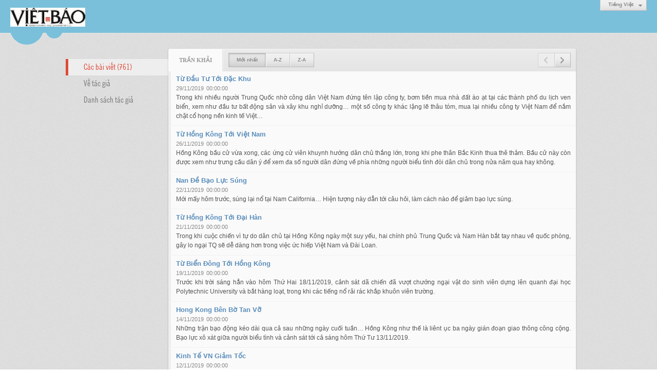

--- FILE ---
content_type: text/html; charset=utf-8
request_url: https://vietbao.com/author/post?a=6119&r=L2ExOTA0NzQvdGhhaS1sYW4tY2FuLXRoZW0tMTAtMDAwLWdpYW8tdmllbi1ob2Etbmd1
body_size: 4884
content:
<!DOCTYPE html><html lang="vi-VN" data-culture="vi-VN"><head><title>Trần Khải - Các bài viết</title><meta http-equiv="Content-Type" content="text/html; charset=utf-8" /><meta charset="utf-8" /><meta name="viewport" content="width=device-width, initial-scale=1.0, maximum-scale=5" /><meta name="format-detection" content="telephone=no" /><!-- Google tag (gtag.js) -->
<script async src="https://www.googletagmanager.com/gtag/js?id=G-W51ZMCQ1K2"></script>
<script>
  window.dataLayer = window.dataLayer || [];
  function gtag(){dataLayer.push(arguments);}
  gtag('js', new Date());

  gtag('config', 'G-W51ZMCQ1K2');
</script><link href="/content/themes/owner/vietbao_com/css/BACWAMvxsBwoUa7-moLYaF_LNbaagthoX8s1tppEmxA9_2iH.fcss" rel="preload" as="style"/><link href="/content/themes/owner/vietbao_com/css/AQApAC3Qz5m0zGTLy5ktRw_-No7LmS1HD_42ji3Qz5m0zGTL.fcss" rel="preload" as="style"/><link href="/content/themes/owner/vietbao_com/css/BACWAMvxsBwoUa7-moLYaF_LNbaagthoX8s1tppEmxA9_2iH.fcss" rel="stylesheet" type="text/css"/><link href="/content/themes/owner/vietbao_com/css/AQApAC3Qz5m0zGTLy5ktRw_-No7LmS1HD_42ji3Qz5m0zGTL.fcss" rel="stylesheet" type="text/css"/><link rel="canonical" href="https://vietbao.com/author/post/6119/1/tran-khai" /><link rel="icon" sizes="192x192" href="https://vietbao.com/images/file/NiW3mrsa2wgBAtwU/w200/app-mask-512.png"/><link rel="icon" sizes="128x128" href="https://vietbao.com/images/file/NiW3mrsa2wgBAtwU/w150/app-mask-512.png"/><link rel="apple-touch-icon" href="https://vietbao.com/images/file/NiW3mrsa2wgBAtwU/app-mask-512.png"/><link rel="apple-touch-icon" sizes="76x76" href="https://vietbao.com/images/file/NiW3mrsa2wgBAtwU/w100/app-mask-512.png"/><link rel="apple-touch-icon" sizes="120x120" href="https://vietbao.com/images/file/NiW3mrsa2wgBAtwU/w150/app-mask-512.png"/><link rel="apple-touch-icon" sizes="152x152" href="https://vietbao.com/images/file/NiW3mrsa2wgBAtwU/w200/app-mask-512.png"/><meta name="apple-mobile-web-app-title" content="Việt&#32;Báo&#32;Foundation"/><meta name="application-name" content="Việt&#32;Báo&#32;Foundation"/><link rel="shortcut icon" type="image/x-icon" href="https://vietbao.com/images/file/q-nMbFJ91wgBAmEn/favicon.png"/><script id="script_loader_init">document.cookie='fn_screen='+window.innerWidth+'x'+window.innerHeight+'; path=/';if(!$)var _$=[],_$$=[],$=function(f){_$.push(f)},js_loader=function(f){_$$.push(f)}</script><script type="text/javascript">(function(){var l=window.language,a={"message":"Thông báo","ok":"Đồng ý","cancel":"Hủy lệnh","close":"Đóng lại","enable_cookie":"Trình duyệt của bạn đã tắt cookie. Hãy chắc chắn rằng cookie được bật và thử lại.","":""};if(!l){l=window.language={}}for(var n in a){if(!l[n])l[n]=a[n]}})()</script></head><body class="lang_vi"><div id="root"><div id="header_section"><div class="language_list"><div class="nw_group_button"><div class="nw_dropdown_menu"><div class="nw_dropdown_menu_title"><span class="nw_dropdown_menu_text">Tiếng Việt</span></div><div class="nw_dropdown_menu_hand"></div><div class="nw_ui_menu language_list_menu"><div class="nw_ui_menu_wrap"><div class="nw_ui_menu_list"><a class="flag_en" rel="nofollow" href="/cmd/language?lang=en&amp;redirect=L2F1dGhvci9wb3N0P2E9NjExOSZyPUwyRXhPVEEwTnpRdmRHaGhhUzFzWVc0dFkyRnVMWFJvWlcwdE1UQXRNREF3TFdkcFlXOHRkbWxsYmkxb2IyRXRibWQx">English</a><a class="flag_vi active" rel="nofollow" href="/cmd/language?lang=vi&amp;redirect=L2F1dGhvci9wb3N0P2E9NjExOSZyPUwyRXhPVEEwTnpRdmRHaGhhUzFzWVc0dFkyRnVMWFJvWlcwdE1UQXRNREF3TFdkcFlXOHRkbWxsYmkxb2IyRXRibWQx">Tiếng Việt</a></div><div class="gbmab"></div><div class="gbmac"></div></div></div></div></div></div><a href="/" class="back_to_home"><img style="border:0" src="https://vietbao.com/images/file/DcUXEIsU2wgBAPQD/h32/vietbao-logo-295-x75.jpg" width="146" height="37" alt="Việt&#32;Báo&#32;Foundation&#32;–&#32;A&#32;Nonprofit&#32;501&#32;(c)(3)&#32;Organization" title="Việt&#32;Báo&#32;Foundation&#32;–&#32;A&#32;Nonprofit&#32;501&#32;(c)(3)&#32;Organization" /></a><div class="clear"></div><div class="header_decorate"></div></div><div id="content_section"><div id="content_section_padding"><div class="content_section_padding_hasmenu"><div class="uinfo_menu"><ul><li><a class="active" title="Các bài viết">Các bài viết (761)</a></li><li><a title="Về tác giả" href="/author/about/6119/tran-khai">Về tác giả</a></li><li><a title="Danh sách tác giả" href="/author/list">Danh sách tác giả</a></li></ul></div><div class="uinfo_content"><form action="" autocomplete="off" method="post"><div class="nw_box"><div class="nw_box_title"><div class="nw_box_title_right"><div class="nw_group_button paging_button"><a title="Trang trước" href="javascript:void(0)" class="disabled tbPagingPrev icon"><span class="icon i_0_2"></span></a><a title="Trang sau" href="/author/post/6119/2/tran-khai?r=L2ExOTA0NzQvdGhhaS1sYW4tY2FuLXRoZW0tMTAtMDAwLWdpYW8tdmllbi1ob2Etbmd1&amp;o=0" class="tbPagingNext icon"><span class="icon i_1_2"></span></a></div></div><div class="nw_box_title_left"><div class="nw_box_tab" data-for="#tbEditContent_m_search"><div data-name="main" class="active">Trần&#32;Khải</div></div><div class="nw_group_button hidden-xs" style="float:left"><a class=" active" rel="nofollow" href="/author/post/6119/1/tran-khai?o=0">Mới nhất</a><a class="" rel="nofollow" href="/author/post/6119/1/tran-khai?o=1">A-Z</a><a class="" rel="nofollow" href="/author/post/6119/1/tran-khai?o=2">Z-A</a></div></div><div class="clear"></div></div><div class="nw_box_content"><div class="clear"></div><div id="tbEditContent_m_search" class="tbEditContent nw_box_tab_content"><div class="tbTabPage" data-name="main" style="height: auto; overflow: hidden; display: block;"><div class="tbTabContent"><div class="tbField"><div class="tbField_Box"><div class="tbFieldContent col-xs-12"><div class="pl_content"><div class="pl_title"><h2><a href="/a301310/tu-dau-tu-toi-dac-khu" class="pl_atitle">Từ Đầu Tư Tới Đặc Khu</a></h2></div><span class="pl_date">29/11/2019</span><span class="pl_time">00:00:00</span><div class="pl_brief">Trong khi nhiều người Trung Quốc nhờ công dân Việt Nam đứng tên lập công ty, bơm tiền mua nhà đất ào ạt tại các thành phố du lịch ven biển, xem như đầu tư bất động sản và xây khu nghỉ dưỡng… một số công ty khác lặng lẽ thâu tóm, mua lại nhiều công ty Việt Nam để nắm chặt cổ họng nền kinh tế Việt…</div><div class="clear"></div></div></div></div><div class="clear"></div></div><div class="tbField"><div class="tbField_Box"><div class="tbFieldContent col-xs-12"><div class="pl_content"><div class="pl_title"><h2><a href="/a301234/tu-hong-kong-toi-viet-nam" class="pl_atitle">Từ Hồng Kông Tới Việt Nam</a></h2></div><span class="pl_date">26/11/2019</span><span class="pl_time">00:00:00</span><div class="pl_brief">Hồng Kông bầu cử vừa xong, các ứng cử viên khuynh hướng dân chủ thắng lớn, trong khi phe thân Bắc Kinh thua thê thảm. Bầu cử này còn được xem như trưng cầu dân ý để xem đa số người dân đứng về phía những người biểu tình đòi dân chủ trong nửa năm qua hay không.</div><div class="clear"></div></div></div></div><div class="clear"></div></div><div class="tbField"><div class="tbField_Box"><div class="tbFieldContent col-xs-12"><div class="pl_content"><div class="pl_title"><h2><a href="/a301108/nan-de-bao-luc-sung" class="pl_atitle">Nan Đề Bạo Lực Súng</a></h2></div><span class="pl_date">22/11/2019</span><span class="pl_time">00:00:00</span><div class="pl_brief">Mới mấy hôm trước, súng lại nổ tại Nam California… Hiện tượng này dẫn tới câu hỏi, làm cách nào để giảm bạo lực súng.</div><div class="clear"></div></div></div></div><div class="clear"></div></div><div class="tbField"><div class="tbField_Box"><div class="tbFieldContent col-xs-12"><div class="pl_content"><div class="pl_title"><h2><a href="/a301060/tu-hong-kong-toi-dai-han" class="pl_atitle">Từ Hồng Kông Tới Đại Hàn</a></h2></div><span class="pl_date">21/11/2019</span><span class="pl_time">00:00:00</span><div class="pl_brief">Trong khi cuộc chiến vì tự do dân chủ tại Hồng Kông ngày một suy yếu, hai chính phủ Trung Quốc và Nam Hàn bắt tay nhau về quốc phòng, gây lo ngại TQ sẽ dễ dàng hơn trong việc ức hiếp Việt Nam và Đài Loan.</div><div class="clear"></div></div></div></div><div class="clear"></div></div><div class="tbField"><div class="tbField_Box"><div class="tbFieldContent col-xs-12"><div class="pl_content"><div class="pl_title"><h2><a href="/a300993/tu-bien-dong-toi-hong-kong" class="pl_atitle">Từ Biển Đông Tới Hồng Kông</a></h2></div><span class="pl_date">19/11/2019</span><span class="pl_time">00:00:00</span><div class="pl_brief">Trước khi trời sáng hẳn vào hôm Thứ Hai 18/11/2019, cảnh sát dã chiến đã vượt chướng ngại vật do sinh viên dựng lên quanh đại học Polytechnic University và bắt hàng loạt, trong khi các tiếng nổ rải rác khắp khuôn viên trường.</div><div class="clear"></div></div></div></div><div class="clear"></div></div><div class="tbField"><div class="tbField_Box"><div class="tbFieldContent col-xs-12"><div class="pl_content"><div class="pl_title"><h2><a href="/a300835/hong-kong-ben-bo-tan-vo" class="pl_atitle">Hong Kong Bên Bờ Tan Vỡ</a></h2></div><span class="pl_date">14/11/2019</span><span class="pl_time">00:00:00</span><div class="pl_brief">Những trận bạo động kéo dài qua cả sau những ngày cuối tuần… Hồng Kông như thế là liênt ục ba ngày gián đoạn giao thông công cộng. Bạo lực xô xát giữa người biểu tình và cảnh sát tới cả sáng hôm Thứ Tư 13/11/2019.</div><div class="clear"></div></div></div></div><div class="clear"></div></div><div class="tbField"><div class="tbField_Box"><div class="tbFieldContent col-xs-12"><div class="pl_content"><div class="pl_title"><h2><a href="/a300774/kinh-te-vn-giam-toc" class="pl_atitle">Kinh Tế VN Giảm Tốc</a></h2></div><span class="pl_date">12/11/2019</span><span class="pl_time">00:00:00</span><div class="pl_brief">Chậm lại… đó là lời báo động, nêu lên quan ngại về kinh tế VN, đặc biệt về tốc độ xuất cảng. Đà chậm kinh tế sẽ thấy rõ trong năm 2020.</div><div class="clear"></div></div></div></div><div class="clear"></div></div><div class="tbField"><div class="tbField_Box"><div class="tbFieldContent col-xs-12"><div class="pl_content"><div class="pl_title"><h2><a href="/a300540/xay-dung-trai-phep" class="pl_atitle">Xây Dựng Trái Phép</a></h2></div><span class="pl_date">05/11/2019</span><span class="pl_time">00:00:00</span><div class="pl_brief">Ai có quyền xây dựng trái phép, nếu không dựa vào thế lực cán bộ lãnh đạo địa phương. Nhiều người vẫn còn nhớ chuyện hồi năm 2016, khi một người dân dựng lên chòi cây nuôi vịt trên đất của gia đình, công an Huyện Bình Chánh (Sài Gòn) lập tức buộc gỡ bỏ, vì là xây dựng trái phép, và đã “xâm phạm đến tình hình trật tự quản lý đô thị, phá vỡ quy hoạch tổng thể chung của địa phương”…</div><div class="clear"></div></div></div></div><div class="clear"></div></div><div class="tbField"><div class="tbField_Box"><div class="tbFieldContent col-xs-12"><div class="pl_content"><div class="pl_title"><h2><a href="/a300314/nan-nhan-cong-san" class="pl_atitle">Nạn Nhân Cộng Sản</a></h2></div><span class="pl_date">29/10/2019</span><span class="pl_time">00:00:00</span><div class="pl_brief">Trong những ngày cuối tháng 10 hàng năm, có một ngày được thế giới ghi nhớ: Ngày tưởng niệm các nạn nhân của đàn áp chính trị… Cội nguồn của ngày này là từ những cuộc đàn áp chính trị ở Liên Xô.</div><div class="clear"></div></div></div></div><div class="clear"></div></div><div class="tbField"><div class="tbField_Box"><div class="tbFieldContent col-xs-12"><div class="pl_content"><div class="pl_title"><h2><a href="/a300138/bao-luc-hoc-duong" class="pl_atitle">Bạo Lực Học Đường</a></h2></div><span class="pl_date">24/10/2019</span><span class="pl_time">00:00:00</span><div class="pl_brief">Tại sao bạo lực vào sân trường Việt Nam nhiều tới không kể xiết? Tại sao thầy cô vẫn bạo hành, lạm dụng, thậm chí dâm ô với học trò như chuyện thường ngày? Tại sao các học trò đánh nhau thường xuyên, kể cả các nữ sinh bậc trung học cơ sở vẫn vung tay, đá chân ngay trong sân trường?</div><div class="clear"></div></div></div></div><div class="clear"></div></div></div></div></div><div class="clear"></div></div><div class="nw_box_bottom"><div class="nw_box_bottom_right"><div class="nw_group_button paging_button"><a title="Trang trước" href="javascript:void(0)" class="disabled tbPagingPrev icon"><span class="icon i_0_2"></span></a><a title="Trang sau" href="/author/post/6119/2/tran-khai?r=L2ExOTA0NzQvdGhhaS1sYW4tY2FuLXRoZW0tMTAtMDAwLWdpYW8tdmllbi1ob2Etbmd1&amp;o=0" class="tbPagingNext icon"><span class="icon i_1_2"></span></a></div></div><div class="nw_box_bottom_left"><div class="nw_group_button"><a href="javascript:history.back()" rel="nofollow">Quay lại</a></div></div><div class="clear"></div></div></div></form></div></div><div class="clear"></div></div></div><div id="footer_section"><div id="copyright_nav">Copyright &copy; 2026 <a target="_blank" title="vietbao.com" href="/">vietbao.com</a>&nbsp;All rights reserved <a target="_blank" title="www.vnvn.net" href="http://www.vnvn.net"><img src="/images/site/powered-by-vnvn.png" width="128" height="20" title="VNVN System" alt="VNVN System" /></a></div></div></div><script id="script_loader_end" data-event="nw.loader.ikP4b1tZJoqLrciC">(function(){var g=window,f=document,d=g.addEventListener,b=g.attachEvent;g.__$$$=[{path:"/content/themes/owner/vietbao_com/scripts/EgBbAhGH17JJ7Mbs_nhEOdr0PvL-eEQ52vQ-8kwys1mOBuH5.fjs",async:0,group:0},{path:"/content/themes/owner/vietbao_com/scripts/AQA0AMDhX4nNCTDQTnCJrpDl8SFOcImukOXxIcDhX4nNCTDQ.fjs",async:0,group:0},{path:"/content/themes/owner/vietbao_com/scripts/AQA3AIfQBArAd_f4VWhnUlCPU4VVaGdSUI9ThYfQBArAd_f4.fjs",async:0,group:0}];g.NV3VER=635230020230327001;if(!g.BROWSER){g.BROWSER=33024;}if (g.nw_loader)nw_loader("nw.loader.ikP4b1tZJoqLrciC");else {var ls=f.createElement('script');ls.type='text/javascript';ls.src="/content/themes/owner/vietbao_com/scripts/AQAiAOBfWWGx-jdtToM9r5GYH_JOgz2vkZgf8uBfWWGx-jdt.fjs";f.getElementsByTagName('head')[0].appendChild(ls);}})();</script><script defer src="https://static.cloudflareinsights.com/beacon.min.js/vcd15cbe7772f49c399c6a5babf22c1241717689176015" integrity="sha512-ZpsOmlRQV6y907TI0dKBHq9Md29nnaEIPlkf84rnaERnq6zvWvPUqr2ft8M1aS28oN72PdrCzSjY4U6VaAw1EQ==" data-cf-beacon='{"version":"2024.11.0","token":"7ec3e5dc5f334142ae5dabb38ccb1850","r":1,"server_timing":{"name":{"cfCacheStatus":true,"cfEdge":true,"cfExtPri":true,"cfL4":true,"cfOrigin":true,"cfSpeedBrain":true},"location_startswith":null}}' crossorigin="anonymous"></script>
</body></html>

--- FILE ---
content_type: text/javascript; charset=utf-8
request_url: https://vietbao.com/content/themes/owner/vietbao_com/scripts/EgBbAhGH17JJ7Mbs_nhEOdr0PvL-eEQ52vQ-8kwys1mOBuH5.fjs
body_size: 90752
content:
!function(c,d){"object"==typeof module&&"object"==typeof module.exports?module.exports=c.document?d(c,!0):function(b){if(!b.document){throw new Error("jQuery requires a window with a document")}return d(b)}:d(c)}("undefined"!=typeof window?window:this,function(a,b){var c=[],d=c.slice,e=c.concat,f=c.push,g=c.indexOf,h={},i=h.toString,j=h.hasOwnProperty,k={},l=a.document,m="2.1.4",n=function(a,b){return new n.fn.init(a,b)},o=/^[\s\uFEFF\xA0]+|[\s\uFEFF\xA0]+$/g,p=/^-ms-/,q=/-([\da-z])/gi,r=function(a,b){return b.toUpperCase()};n.fn=n.prototype={jquery:m,constructor:n,selector:"",length:0,toArray:function(){return d.call(this)},get:function(a){return null!=a?0>a?this[a+this.length]:this[a]:d.call(this)},pushStack:function(a){var b=n.merge(this.constructor(),a);return b.prevObject=this,b.context=this.context,b},each:function(a,b){return n.each(this,a,b)},map:function(a){return this.pushStack(n.map(this,function(b,c){return a.call(b,c,b)}))},slice:function(){return this.pushStack(d.apply(this,arguments))},first:function(){return this.eq(0)},last:function(){return this.eq(-1)},eq:function(a){var b=this.length,c=+a+(0>a?b:0);return this.pushStack(c>=0&&b>c?[this[c]]:[])},end:function(){return this.prevObject||this.constructor(null)},push:f,sort:c.sort,splice:c.splice},n.extend=n.fn.extend=function(){var a,b,c,d,e,f,g=arguments[0]||{},h=1,i=arguments.length,j=!1;for("boolean"==typeof g&&(j=g,g=arguments[h]||{},h++),"object"==typeof g||n.isFunction(g)||(g={}),h===i&&(g=this,h--);i>h;h++){if(null!=(a=arguments[h])){for(b in a){c=g[b],d=a[b],g!==d&&(j&&d&&(n.isPlainObject(d)||(e=n.isArray(d)))?(e?(e=!1,f=c&&n.isArray(c)?c:[]):f=c&&n.isPlainObject(c)?c:{},g[b]=n.extend(j,f,d)):void 0!==d&&(g[b]=d))}}}return g},n.extend({expando:"jQuery"+(m+Math.random()).replace(/\D/g,""),isReady:!0,error:function(a){throw new Error(a)},noop:function(){},isFunction:function(a){return"function"===n.type(a)},isArray:Array.isArray,isWindow:function(a){return null!=a&&a===a.window},isNumeric:function(a){return !n.isArray(a)&&a-parseFloat(a)+1>=0},isPlainObject:function(a){return"object"!==n.type(a)||a.nodeType||n.isWindow(a)?!1:a.constructor&&!j.call(a.constructor.prototype,"isPrototypeOf")?!1:!0},isEmptyObject:function(a){var b;for(b in a){return !1}return !0},type:function(a){return null==a?a+"":"object"==typeof a||"function"==typeof a?h[i.call(a)]||"object":typeof a},globalEval:function(a){var b,c=eval;a=n.trim(a),a&&(1===a.indexOf("use strict")?(b=l.createElement("script"),b.text=a,l.head.appendChild(b).parentNode.removeChild(b)):c(a))},camelCase:function(a){return a.replace(p,"ms-").replace(q,r)},nodeName:function(a,b){return a.nodeName&&a.nodeName.toLowerCase()===b.toLowerCase()},each:function(a,b,c){var d,e=0,f=a.length,g=s(a);if(c){if(g){for(;f>e;e++){if(d=b.apply(a[e],c),d===!1){break}}}else{for(e in a){if(d=b.apply(a[e],c),d===!1){break}}}}else{if(g){for(;f>e;e++){if(d=b.call(a[e],e,a[e]),d===!1){break}}}else{for(e in a){if(d=b.call(a[e],e,a[e]),d===!1){break}}}}return a},trim:function(a){return null==a?"":(a+"").replace(o,"")},makeArray:function(a,b){var c=b||[];return null!=a&&(s(Object(a))?n.merge(c,"string"==typeof a?[a]:a):f.call(c,a)),c},inArray:function(a,b,c){return null==b?-1:g.call(b,a,c)},merge:function(a,b){for(var c=+b.length,d=0,e=a.length;c>d;d++){a[e++]=b[d]}return a.length=e,a},grep:function(a,b,c){for(var d,e=[],f=0,g=a.length,h=!c;g>f;f++){d=!b(a[f],f),d!==h&&e.push(a[f])}return e},map:function(a,b,c){var d,f=0,g=a.length,h=s(a),i=[];if(h){for(;g>f;f++){d=b(a[f],f,c),null!=d&&i.push(d)}}else{for(f in a){d=b(a[f],f,c),null!=d&&i.push(d)}}return e.apply([],i)},guid:1,proxy:function(a,b){var c,e,f;return"string"==typeof b&&(c=a[b],b=a,a=c),n.isFunction(a)?(e=d.call(arguments,2),f=function(){return a.apply(b||this,e.concat(d.call(arguments)))},f.guid=a.guid=a.guid||n.guid++,f):void 0},now:Date.now,support:k}),n.each("Boolean Number String Function Array Date RegExp Object Error".split(" "),function(a,b){h["[object "+b+"]"]=b.toLowerCase()});function s(a){var b="length" in a&&a.length,c=n.type(a);return"function"===c||n.isWindow(a)?!1:1===a.nodeType&&b?!0:"array"===c||0===b||"number"==typeof b&&b>0&&b-1 in a}var t=function(a){var b,c,d,e,f,g,h,i,j,k,l,m,n,o,p,q,r,s,t,u="sizzle"+1*new Date,v=a.document,w=0,x=0,y=ha(),z=ha(),A=ha(),B=function(a,b){return a===b&&(l=!0),0},C=1<<31,D={}.hasOwnProperty,E=[],F=E.pop,G=E.push,H=E.push,I=E.slice,J=function(a,b){for(var c=0,d=a.length;d>c;c++){if(a[c]===b){return c}}return -1},K="checked|selected|async|autofocus|autoplay|controls|defer|disabled|hidden|ismap|loop|multiple|open|readonly|required|scoped",L="[\\x20\\t\\r\\n\\f]",M="(?:\\\\.|[\\w-]|[^\\x00-\\xa0])+",N=M.replace("w","w#"),O="\\["+L+"*("+M+")(?:"+L+"*([*^$|!~]?=)"+L+"*(?:'((?:\\\\.|[^\\\\'])*)'|\"((?:\\\\.|[^\\\\\"])*)\"|("+N+"))|)"+L+"*\\]",P=":("+M+")(?:\\((('((?:\\\\.|[^\\\\'])*)'|\"((?:\\\\.|[^\\\\\"])*)\")|((?:\\\\.|[^\\\\()[\\]]|"+O+")*)|.*)\\)|)",Q=new RegExp(L+"+","g"),R=new RegExp("^"+L+"+|((?:^|[^\\\\])(?:\\\\.)*)"+L+"+$","g"),S=new RegExp("^"+L+"*,"+L+"*"),T=new RegExp("^"+L+"*([>+~]|"+L+")"+L+"*"),U=new RegExp("="+L+"*([^\\]'\"]*?)"+L+"*\\]","g"),V=new RegExp(P),W=new RegExp("^"+N+"$"),X={ID:new RegExp("^#("+M+")"),CLASS:new RegExp("^\\.("+M+")"),TAG:new RegExp("^("+M.replace("w","w*")+")"),ATTR:new RegExp("^"+O),PSEUDO:new RegExp("^"+P),CHILD:new RegExp("^:(only|first|last|nth|nth-last)-(child|of-type)(?:\\("+L+"*(even|odd|(([+-]|)(\\d*)n|)"+L+"*(?:([+-]|)"+L+"*(\\d+)|))"+L+"*\\)|)","i"),bool:new RegExp("^(?:"+K+")$","i"),needsContext:new RegExp("^"+L+"*[>+~]|:(even|odd|eq|gt|lt|nth|first|last)(?:\\("+L+"*((?:-\\d)?\\d*)"+L+"*\\)|)(?=[^-]|$)","i")},Y=/^(?:input|select|textarea|button)$/i,Z=/^h\d$/i,$=/^[^{]+\{\s*\[native \w/,_=/^(?:#([\w-]+)|(\w+)|\.([\w-]+))$/,aa=/[+~]/,ba=/'|\\/g,ca=new RegExp("\\\\([\\da-f]{1,6}"+L+"?|("+L+")|.)","ig"),da=function(a,b,c){var d="0x"+b-65536;return d!==d||c?b:0>d?String.fromCharCode(d+65536):String.fromCharCode(d>>10|55296,1023&d|56320)},ea=function(){m()};try{H.apply(E=I.call(v.childNodes),v.childNodes),E[v.childNodes.length].nodeType}catch(fa){H={apply:E.length?function(a,b){G.apply(a,I.call(b))}:function(a,b){var c=a.length,d=0;while(a[c++]=b[d++]){}a.length=c-1}}}function ga(a,b,d,e){var f,h,j,k,l,o,r,s,w,x;if((b?b.ownerDocument||b:v)!==n&&m(b),b=b||n,d=d||[],k=b.nodeType,"string"!=typeof a||!a||1!==k&&9!==k&&11!==k){return d}if(!e&&p){if(11!==k&&(f=_.exec(a))){if(j=f[1]){if(9===k){if(h=b.getElementById(j),!h||!h.parentNode){return d}if(h.id===j){return d.push(h),d}}else{if(b.ownerDocument&&(h=b.ownerDocument.getElementById(j))&&t(b,h)&&h.id===j){return d.push(h),d}}}else{if(f[2]){return H.apply(d,b.getElementsByTagName(a)),d}if((j=f[3])&&c.getElementsByClassName){return H.apply(d,b.getElementsByClassName(j)),d}}}if(c.qsa&&(!q||!q.test(a))){if(s=r=u,w=b,x=1!==k&&a,1===k&&"object"!==b.nodeName.toLowerCase()){o=g(a),(r=b.getAttribute("id"))?s=r.replace(ba,"\\$&"):b.setAttribute("id",s),s="[id='"+s+"'] ",l=o.length;while(l--){o[l]=s+ra(o[l])}w=aa.test(a)&&pa(b.parentNode)||b,x=o.join(",")}if(x){try{return H.apply(d,w.querySelectorAll(x)),d}catch(y){}finally{r||b.removeAttribute("id")}}}}return i(a.replace(R,"$1"),b,d,e)}function ha(){var a=[];function b(c,e){return a.push(c+" ")>d.cacheLength&&delete b[a.shift()],b[c+" "]=e}return b}function ia(a){return a[u]=!0,a}function ja(a){var b=n.createElement("div");try{return !!a(b)}catch(c){return !1}finally{b.parentNode&&b.parentNode.removeChild(b),b=null}}function ka(a,b){var c=a.split("|"),e=a.length;while(e--){d.attrHandle[c[e]]=b}}function la(a,b){var c=b&&a,d=c&&1===a.nodeType&&1===b.nodeType&&(~b.sourceIndex||C)-(~a.sourceIndex||C);if(d){return d}if(c){while(c=c.nextSibling){if(c===b){return -1}}}return a?1:-1}function ma(a){return function(b){var c=b.nodeName.toLowerCase();return"input"===c&&b.type===a}}function na(a){return function(b){var c=b.nodeName.toLowerCase();return("input"===c||"button"===c)&&b.type===a}}function oa(a){return ia(function(b){return b=+b,ia(function(c,d){var e,f=a([],c.length,b),g=f.length;while(g--){c[e=f[g]]&&(c[e]=!(d[e]=c[e]))}})})}function pa(a){return a&&"undefined"!=typeof a.getElementsByTagName&&a}c=ga.support={},f=ga.isXML=function(a){var b=a&&(a.ownerDocument||a).documentElement;return b?"HTML"!==b.nodeName:!1},m=ga.setDocument=function(a){var b,e,g=a?a.ownerDocument||a:v;return g!==n&&9===g.nodeType&&g.documentElement?(n=g,o=g.documentElement,e=g.defaultView,e&&e!==e.top&&(e.addEventListener?e.addEventListener("unload",ea,!1):e.attachEvent&&e.attachEvent("onunload",ea)),p=!f(g),c.attributes=ja(function(a){return a.className="i",!a.getAttribute("className")}),c.getElementsByTagName=ja(function(a){return a.appendChild(g.createComment("")),!a.getElementsByTagName("*").length}),c.getElementsByClassName=$.test(g.getElementsByClassName),c.getById=ja(function(a){return o.appendChild(a).id=u,!g.getElementsByName||!g.getElementsByName(u).length}),c.getById?(d.find.ID=function(a,b){if("undefined"!=typeof b.getElementById&&p){var c=b.getElementById(a);return c&&c.parentNode?[c]:[]}},d.filter.ID=function(a){var b=a.replace(ca,da);return function(a){return a.getAttribute("id")===b}}):(delete d.find.ID,d.filter.ID=function(a){var b=a.replace(ca,da);return function(a){var c="undefined"!=typeof a.getAttributeNode&&a.getAttributeNode("id");return c&&c.value===b}}),d.find.TAG=c.getElementsByTagName?function(a,b){return"undefined"!=typeof b.getElementsByTagName?b.getElementsByTagName(a):c.qsa?b.querySelectorAll(a):void 0}:function(a,b){var c,d=[],e=0,f=b.getElementsByTagName(a);if("*"===a){while(c=f[e++]){1===c.nodeType&&d.push(c)}return d}return f},d.find.CLASS=c.getElementsByClassName&&function(a,b){return p?b.getElementsByClassName(a):void 0},r=[],q=[],(c.qsa=$.test(g.querySelectorAll))&&(ja(function(a){o.appendChild(a).innerHTML="<a id='"+u+"'></a><select id='"+u+"-\f]' msallowcapture=''><option selected=''></option></select>",a.querySelectorAll("[msallowcapture^='']").length&&q.push("[*^$]="+L+"*(?:''|\"\")"),a.querySelectorAll("[selected]").length||q.push("\\["+L+"*(?:value|"+K+")"),a.querySelectorAll("[id~="+u+"-]").length||q.push("~="),a.querySelectorAll(":checked").length||q.push(":checked"),a.querySelectorAll("a#"+u+"+*").length||q.push(".#.+[+~]")}),ja(function(a){var b=g.createElement("input");b.setAttribute("type","hidden"),a.appendChild(b).setAttribute("name","D"),a.querySelectorAll("[name=d]").length&&q.push("name"+L+"*[*^$|!~]?="),a.querySelectorAll(":enabled").length||q.push(":enabled",":disabled"),a.querySelectorAll("*,:x"),q.push(",.*:")})),(c.matchesSelector=$.test(s=o.matches||o.webkitMatchesSelector||o.mozMatchesSelector||o.oMatchesSelector||o.msMatchesSelector))&&ja(function(a){c.disconnectedMatch=s.call(a,"div"),s.call(a,"[s!='']:x"),r.push("!=",P)}),q=q.length&&new RegExp(q.join("|")),r=r.length&&new RegExp(r.join("|")),b=$.test(o.compareDocumentPosition),t=b||$.test(o.contains)?function(a,b){var c=9===a.nodeType?a.documentElement:a,d=b&&b.parentNode;return a===d||!(!d||1!==d.nodeType||!(c.contains?c.contains(d):a.compareDocumentPosition&&16&a.compareDocumentPosition(d)))}:function(a,b){if(b){while(b=b.parentNode){if(b===a){return !0}}}return !1},B=b?function(a,b){if(a===b){return l=!0,0}var d=!a.compareDocumentPosition-!b.compareDocumentPosition;return d?d:(d=(a.ownerDocument||a)===(b.ownerDocument||b)?a.compareDocumentPosition(b):1,1&d||!c.sortDetached&&b.compareDocumentPosition(a)===d?a===g||a.ownerDocument===v&&t(v,a)?-1:b===g||b.ownerDocument===v&&t(v,b)?1:k?J(k,a)-J(k,b):0:4&d?-1:1)}:function(a,b){if(a===b){return l=!0,0}var c,d=0,e=a.parentNode,f=b.parentNode,h=[a],i=[b];if(!e||!f){return a===g?-1:b===g?1:e?-1:f?1:k?J(k,a)-J(k,b):0}if(e===f){return la(a,b)}c=a;while(c=c.parentNode){h.unshift(c)}c=b;while(c=c.parentNode){i.unshift(c)}while(h[d]===i[d]){d++}return d?la(h[d],i[d]):h[d]===v?-1:i[d]===v?1:0},g):n},ga.matches=function(a,b){return ga(a,null,null,b)},ga.matchesSelector=function(a,b){if((a.ownerDocument||a)!==n&&m(a),b=b.replace(U,"='$1']"),!(!c.matchesSelector||!p||r&&r.test(b)||q&&q.test(b))){try{var d=s.call(a,b);if(d||c.disconnectedMatch||a.document&&11!==a.document.nodeType){return d}}catch(e){}}return ga(b,n,null,[a]).length>0},ga.contains=function(a,b){return(a.ownerDocument||a)!==n&&m(a),t(a,b)},ga.attr=function(a,b){(a.ownerDocument||a)!==n&&m(a);var e=d.attrHandle[b.toLowerCase()],f=e&&D.call(d.attrHandle,b.toLowerCase())?e(a,b,!p):void 0;return void 0!==f?f:c.attributes||!p?a.getAttribute(b):(f=a.getAttributeNode(b))&&f.specified?f.value:null},ga.error=function(a){throw new Error("Syntax error, unrecognized expression: "+a)},ga.uniqueSort=function(a){var b,d=[],e=0,f=0;if(l=!c.detectDuplicates,k=!c.sortStable&&a.slice(0),a.sort(B),l){while(b=a[f++]){b===a[f]&&(e=d.push(f))}while(e--){a.splice(d[e],1)}}return k=null,a},e=ga.getText=function(a){var b,c="",d=0,f=a.nodeType;if(f){if(1===f||9===f||11===f){if("string"==typeof a.textContent){return a.textContent}for(a=a.firstChild;a;a=a.nextSibling){c+=e(a)}}else{if(3===f||4===f){return a.nodeValue}}}else{while(b=a[d++]){c+=e(b)}}return c},d=ga.selectors={cacheLength:50,createPseudo:ia,match:X,attrHandle:{},find:{},relative:{">":{dir:"parentNode",first:!0}," ":{dir:"parentNode"},"+":{dir:"previousSibling",first:!0},"~":{dir:"previousSibling"}},preFilter:{ATTR:function(a){return a[1]=a[1].replace(ca,da),a[3]=(a[3]||a[4]||a[5]||"").replace(ca,da),"~="===a[2]&&(a[3]=" "+a[3]+" "),a.slice(0,4)},CHILD:function(a){return a[1]=a[1].toLowerCase(),"nth"===a[1].slice(0,3)?(a[3]||ga.error(a[0]),a[4]=+(a[4]?a[5]+(a[6]||1):2*("even"===a[3]||"odd"===a[3])),a[5]=+(a[7]+a[8]||"odd"===a[3])):a[3]&&ga.error(a[0]),a},PSEUDO:function(a){var b,c=!a[6]&&a[2];return X.CHILD.test(a[0])?null:(a[3]?a[2]=a[4]||a[5]||"":c&&V.test(c)&&(b=g(c,!0))&&(b=c.indexOf(")",c.length-b)-c.length)&&(a[0]=a[0].slice(0,b),a[2]=c.slice(0,b)),a.slice(0,3))}},filter:{TAG:function(a){var b=a.replace(ca,da).toLowerCase();return"*"===a?function(){return !0}:function(a){return a.nodeName&&a.nodeName.toLowerCase()===b}},CLASS:function(a){var b=y[a+" "];return b||(b=new RegExp("(^|"+L+")"+a+"("+L+"|$)"))&&y(a,function(a){return b.test("string"==typeof a.className&&a.className||"undefined"!=typeof a.getAttribute&&a.getAttribute("class")||"")})},ATTR:function(a,b,c){return function(d){var e=ga.attr(d,a);return null==e?"!="===b:b?(e+="","="===b?e===c:"!="===b?e!==c:"^="===b?c&&0===e.indexOf(c):"*="===b?c&&e.indexOf(c)>-1:"$="===b?c&&e.slice(-c.length)===c:"~="===b?(" "+e.replace(Q," ")+" ").indexOf(c)>-1:"|="===b?e===c||e.slice(0,c.length+1)===c+"-":!1):!0}},CHILD:function(a,b,c,d,e){var f="nth"!==a.slice(0,3),g="last"!==a.slice(-4),h="of-type"===b;return 1===d&&0===e?function(a){return !!a.parentNode}:function(b,c,i){var j,k,l,m,n,o,p=f!==g?"nextSibling":"previousSibling",q=b.parentNode,r=h&&b.nodeName.toLowerCase(),s=!i&&!h;if(q){if(f){while(p){l=b;while(l=l[p]){if(h?l.nodeName.toLowerCase()===r:1===l.nodeType){return !1}}o=p="only"===a&&!o&&"nextSibling"}return !0}if(o=[g?q.firstChild:q.lastChild],g&&s){k=q[u]||(q[u]={}),j=k[a]||[],n=j[0]===w&&j[1],m=j[0]===w&&j[2],l=n&&q.childNodes[n];while(l=++n&&l&&l[p]||(m=n=0)||o.pop()){if(1===l.nodeType&&++m&&l===b){k[a]=[w,n,m];break}}}else{if(s&&(j=(b[u]||(b[u]={}))[a])&&j[0]===w){m=j[1]}else{while(l=++n&&l&&l[p]||(m=n=0)||o.pop()){if((h?l.nodeName.toLowerCase()===r:1===l.nodeType)&&++m&&(s&&((l[u]||(l[u]={}))[a]=[w,m]),l===b)){break}}}}return m-=e,m===d||m%d===0&&m/d>=0}}},PSEUDO:function(a,b){var c,e=d.pseudos[a]||d.setFilters[a.toLowerCase()]||ga.error("unsupported pseudo: "+a);return e[u]?e(b):e.length>1?(c=[a,a,"",b],d.setFilters.hasOwnProperty(a.toLowerCase())?ia(function(a,c){var d,f=e(a,b),g=f.length;while(g--){d=J(a,f[g]),a[d]=!(c[d]=f[g])}}):function(a){return e(a,0,c)}):e}},pseudos:{not:ia(function(a){var b=[],c=[],d=h(a.replace(R,"$1"));return d[u]?ia(function(a,b,c,e){var f,g=d(a,null,e,[]),h=a.length;while(h--){(f=g[h])&&(a[h]=!(b[h]=f))}}):function(a,e,f){return b[0]=a,d(b,null,f,c),b[0]=null,!c.pop()}}),has:ia(function(a){return function(b){return ga(a,b).length>0}}),contains:ia(function(a){return a=a.replace(ca,da),function(b){return(b.textContent||b.innerText||e(b)).indexOf(a)>-1}}),lang:ia(function(a){return W.test(a||"")||ga.error("unsupported lang: "+a),a=a.replace(ca,da).toLowerCase(),function(b){var c;do{if(c=p?b.lang:b.getAttribute("xml:lang")||b.getAttribute("lang")){return c=c.toLowerCase(),c===a||0===c.indexOf(a+"-")}}while((b=b.parentNode)&&1===b.nodeType);return !1}}),target:function(b){var c=a.location&&a.location.hash;return c&&c.slice(1)===b.id},root:function(a){return a===o},focus:function(a){return a===n.activeElement&&(!n.hasFocus||n.hasFocus())&&!!(a.type||a.href||~a.tabIndex)},enabled:function(a){return a.disabled===!1},disabled:function(a){return a.disabled===!0},checked:function(a){var b=a.nodeName.toLowerCase();return"input"===b&&!!a.checked||"option"===b&&!!a.selected},selected:function(a){return a.parentNode&&a.parentNode.selectedIndex,a.selected===!0},empty:function(a){for(a=a.firstChild;a;a=a.nextSibling){if(a.nodeType<6){return !1}}return !0},parent:function(a){return !d.pseudos.empty(a)},header:function(a){return Z.test(a.nodeName)},input:function(a){return Y.test(a.nodeName)},button:function(a){var b=a.nodeName.toLowerCase();return"input"===b&&"button"===a.type||"button"===b},text:function(a){var b;return"input"===a.nodeName.toLowerCase()&&"text"===a.type&&(null==(b=a.getAttribute("type"))||"text"===b.toLowerCase())},first:oa(function(){return[0]}),last:oa(function(a,b){return[b-1]}),eq:oa(function(a,b,c){return[0>c?c+b:c]}),even:oa(function(a,b){for(var c=0;b>c;c+=2){a.push(c)}return a}),odd:oa(function(a,b){for(var c=1;b>c;c+=2){a.push(c)}return a}),lt:oa(function(a,b,c){for(var d=0>c?c+b:c;--d>=0;){a.push(d)}return a}),gt:oa(function(a,b,c){for(var d=0>c?c+b:c;++d<b;){a.push(d)}return a})}},d.pseudos.nth=d.pseudos.eq;for(b in {radio:!0,checkbox:!0,file:!0,password:!0,image:!0}){d.pseudos[b]=ma(b)}for(b in {submit:!0,reset:!0}){d.pseudos[b]=na(b)}function qa(){}qa.prototype=d.filters=d.pseudos,d.setFilters=new qa,g=ga.tokenize=function(a,b){var c,e,f,g,h,i,j,k=z[a+" "];if(k){return b?0:k.slice(0)}h=a,i=[],j=d.preFilter;while(h){(!c||(e=S.exec(h)))&&(e&&(h=h.slice(e[0].length)||h),i.push(f=[])),c=!1,(e=T.exec(h))&&(c=e.shift(),f.push({value:c,type:e[0].replace(R," ")}),h=h.slice(c.length));for(g in d.filter){!(e=X[g].exec(h))||j[g]&&!(e=j[g](e))||(c=e.shift(),f.push({value:c,type:g,matches:e}),h=h.slice(c.length))}if(!c){break}}return b?h.length:h?ga.error(a):z(a,i).slice(0)};function ra(a){for(var b=0,c=a.length,d="";c>b;b++){d+=a[b].value}return d}function sa(a,b,c){var d=b.dir,e=c&&"parentNode"===d,f=x++;return b.first?function(b,c,f){while(b=b[d]){if(1===b.nodeType||e){return a(b,c,f)}}}:function(b,c,g){var h,i,j=[w,f];if(g){while(b=b[d]){if((1===b.nodeType||e)&&a(b,c,g)){return !0}}}else{while(b=b[d]){if(1===b.nodeType||e){if(i=b[u]||(b[u]={}),(h=i[d])&&h[0]===w&&h[1]===f){return j[2]=h[2]}if(i[d]=j,j[2]=a(b,c,g)){return !0}}}}}}function ta(a){return a.length>1?function(b,c,d){var e=a.length;while(e--){if(!a[e](b,c,d)){return !1}}return !0}:a[0]}function ua(a,b,c){for(var d=0,e=b.length;e>d;d++){ga(a,b[d],c)}return c}function va(a,b,c,d,e){for(var f,g=[],h=0,i=a.length,j=null!=b;i>h;h++){(f=a[h])&&(!c||c(f,d,e))&&(g.push(f),j&&b.push(h))}return g}function wa(a,b,c,d,e,f){return d&&!d[u]&&(d=wa(d)),e&&!e[u]&&(e=wa(e,f)),ia(function(f,g,h,i){var j,k,l,m=[],n=[],o=g.length,p=f||ua(b||"*",h.nodeType?[h]:h,[]),q=!a||!f&&b?p:va(p,m,a,h,i),r=c?e||(f?a:o||d)?[]:g:q;if(c&&c(q,r,h,i),d){j=va(r,n),d(j,[],h,i),k=j.length;while(k--){(l=j[k])&&(r[n[k]]=!(q[n[k]]=l))}}if(f){if(e||a){if(e){j=[],k=r.length;while(k--){(l=r[k])&&j.push(q[k]=l)}e(null,r=[],j,i)}k=r.length;while(k--){(l=r[k])&&(j=e?J(f,l):m[k])>-1&&(f[j]=!(g[j]=l))}}}else{r=va(r===g?r.splice(o,r.length):r),e?e(null,g,r,i):H.apply(g,r)}})}function xa(a){for(var b,c,e,f=a.length,g=d.relative[a[0].type],h=g||d.relative[" "],i=g?1:0,k=sa(function(a){return a===b},h,!0),l=sa(function(a){return J(b,a)>-1},h,!0),m=[function(a,c,d){var e=!g&&(d||c!==j)||((b=c).nodeType?k(a,c,d):l(a,c,d));return b=null,e}];f>i;i++){if(c=d.relative[a[i].type]){m=[sa(ta(m),c)]}else{if(c=d.filter[a[i].type].apply(null,a[i].matches),c[u]){for(e=++i;f>e;e++){if(d.relative[a[e].type]){break}}return wa(i>1&&ta(m),i>1&&ra(a.slice(0,i-1).concat({value:" "===a[i-2].type?"*":""})).replace(R,"$1"),c,e>i&&xa(a.slice(i,e)),f>e&&xa(a=a.slice(e)),f>e&&ra(a))}m.push(c)}}return ta(m)}function ya(a,b){var c=b.length>0,e=a.length>0,f=function(f,g,h,i,k){var l,m,o,p=0,q="0",r=f&&[],s=[],t=j,u=f||e&&d.find.TAG("*",k),v=w+=null==t?1:Math.random()||0.1,x=u.length;for(k&&(j=g!==n&&g);q!==x&&null!=(l=u[q]);q++){if(e&&l){m=0;while(o=a[m++]){if(o(l,g,h)){i.push(l);break}}k&&(w=v)}c&&((l=!o&&l)&&p--,f&&r.push(l))}if(p+=q,c&&q!==p){m=0;while(o=b[m++]){o(r,s,g,h)}if(f){if(p>0){while(q--){r[q]||s[q]||(s[q]=F.call(i))}}s=va(s)}H.apply(i,s),k&&!f&&s.length>0&&p+b.length>1&&ga.uniqueSort(i)}return k&&(w=v,j=t),r};return c?ia(f):f}return h=ga.compile=function(a,b){var c,d=[],e=[],f=A[a+" "];if(!f){b||(b=g(a)),c=b.length;while(c--){f=xa(b[c]),f[u]?d.push(f):e.push(f)}f=A(a,ya(e,d)),f.selector=a}return f},i=ga.select=function(a,b,e,f){var i,j,k,l,m,n="function"==typeof a&&a,o=!f&&g(a=n.selector||a);if(e=e||[],1===o.length){if(j=o[0]=o[0].slice(0),j.length>2&&"ID"===(k=j[0]).type&&c.getById&&9===b.nodeType&&p&&d.relative[j[1].type]){if(b=(d.find.ID(k.matches[0].replace(ca,da),b)||[])[0],!b){return e}n&&(b=b.parentNode),a=a.slice(j.shift().value.length)}i=X.needsContext.test(a)?0:j.length;while(i--){if(k=j[i],d.relative[l=k.type]){break}if((m=d.find[l])&&(f=m(k.matches[0].replace(ca,da),aa.test(j[0].type)&&pa(b.parentNode)||b))){if(j.splice(i,1),a=f.length&&ra(j),!a){return H.apply(e,f),e}break}}}return(n||h(a,o))(f,b,!p,e,aa.test(a)&&pa(b.parentNode)||b),e},c.sortStable=u.split("").sort(B).join("")===u,c.detectDuplicates=!!l,m(),c.sortDetached=ja(function(a){return 1&a.compareDocumentPosition(n.createElement("div"))}),ja(function(a){return a.innerHTML="<a href='#'></a>","#"===a.firstChild.getAttribute("href")})||ka("type|href|height|width",function(a,b,c){return c?void 0:a.getAttribute(b,"type"===b.toLowerCase()?1:2)}),c.attributes&&ja(function(a){return a.innerHTML="<input/>",a.firstChild.setAttribute("value",""),""===a.firstChild.getAttribute("value")})||ka("value",function(a,b,c){return c||"input"!==a.nodeName.toLowerCase()?void 0:a.defaultValue}),ja(function(a){return null==a.getAttribute("disabled")})||ka(K,function(a,b,c){var d;return c?void 0:a[b]===!0?b.toLowerCase():(d=a.getAttributeNode(b))&&d.specified?d.value:null}),ga}(a);n.find=t,n.expr=t.selectors,n.expr[":"]=n.expr.pseudos,n.unique=t.uniqueSort,n.text=t.getText,n.isXMLDoc=t.isXML,n.contains=t.contains;var u=n.expr.match.needsContext,v=/^<(\w+)\s*\/?>(?:<\/\1>|)$/,w=/^.[^:#\[\.,]*$/;function x(a,b,c){if(n.isFunction(b)){return n.grep(a,function(a,d){return !!b.call(a,d,a)!==c})}if(b.nodeType){return n.grep(a,function(a){return a===b!==c})}if("string"==typeof b){if(w.test(b)){return n.filter(b,a,c)}b=n.filter(b,a)}return n.grep(a,function(a){return g.call(b,a)>=0!==c})}n.filter=function(a,b,c){var d=b[0];return c&&(a=":not("+a+")"),1===b.length&&1===d.nodeType?n.find.matchesSelector(d,a)?[d]:[]:n.find.matches(a,n.grep(b,function(a){return 1===a.nodeType}))},n.fn.extend({find:function(a){var b,c=this.length,d=[],e=this;if("string"!=typeof a){return this.pushStack(n(a).filter(function(){for(b=0;c>b;b++){if(n.contains(e[b],this)){return !0}}}))}for(b=0;c>b;b++){n.find(a,e[b],d)}return d=this.pushStack(c>1?n.unique(d):d),d.selector=this.selector?this.selector+" "+a:a,d},filter:function(a){return this.pushStack(x(this,a||[],!1))},not:function(a){return this.pushStack(x(this,a||[],!0))},is:function(a){return !!x(this,"string"==typeof a&&u.test(a)?n(a):a||[],!1).length}});var y,z=/^(?:\s*(<[\w\W]+>)[^>]*|#([\w-]*))$/,A=n.fn.init=function(a,b){var c,d;if(!a){return this}if("string"==typeof a){if(c="<"===a[0]&&">"===a[a.length-1]&&a.length>=3?[null,a,null]:z.exec(a),!c||!c[1]&&b){return !b||b.jquery?(b||y).find(a):this.constructor(b).find(a)}if(c[1]){if(b=b instanceof n?b[0]:b,n.merge(this,n.parseHTML(c[1],b&&b.nodeType?b.ownerDocument||b:l,!0)),v.test(c[1])&&n.isPlainObject(b)){for(c in b){n.isFunction(this[c])?this[c](b[c]):this.attr(c,b[c])}}return this}return d=l.getElementById(c[2]),d&&d.parentNode&&(this.length=1,this[0]=d),this.context=l,this.selector=a,this}return a.nodeType?(this.context=this[0]=a,this.length=1,this):n.isFunction(a)?"undefined"!=typeof y.ready?y.ready(a):a(n):(void 0!==a.selector&&(this.selector=a.selector,this.context=a.context),n.makeArray(a,this))};A.prototype=n.fn,y=n(l);var B=/^(?:parents|prev(?:Until|All))/,C={children:!0,contents:!0,next:!0,prev:!0};n.extend({dir:function(a,b,c){var d=[],e=void 0!==c;while((a=a[b])&&9!==a.nodeType){if(1===a.nodeType){if(e&&n(a).is(c)){break}d.push(a)}}return d},sibling:function(a,b){for(var c=[];a;a=a.nextSibling){1===a.nodeType&&a!==b&&c.push(a)}return c}}),n.fn.extend({has:function(a){var b=n(a,this),c=b.length;return this.filter(function(){for(var a=0;c>a;a++){if(n.contains(this,b[a])){return !0}}})},closest:function(a,b){for(var c,d=0,e=this.length,f=[],g=u.test(a)||"string"!=typeof a?n(a,b||this.context):0;e>d;d++){for(c=this[d];c&&c!==b;c=c.parentNode){if(c.nodeType<11&&(g?g.index(c)>-1:1===c.nodeType&&n.find.matchesSelector(c,a))){f.push(c);break}}}return this.pushStack(f.length>1?n.unique(f):f)},index:function(a){return a?"string"==typeof a?g.call(n(a),this[0]):g.call(this,a.jquery?a[0]:a):this[0]&&this[0].parentNode?this.first().prevAll().length:-1},add:function(a,b){return this.pushStack(n.unique(n.merge(this.get(),n(a,b))))},addBack:function(a){return this.add(null==a?this.prevObject:this.prevObject.filter(a))}});function D(a,b){while((a=a[b])&&1!==a.nodeType){}return a}n.each({parent:function(a){var b=a.parentNode;return b&&11!==b.nodeType?b:null},parents:function(a){return n.dir(a,"parentNode")},parentsUntil:function(a,b,c){return n.dir(a,"parentNode",c)},next:function(a){return D(a,"nextSibling")},prev:function(a){return D(a,"previousSibling")},nextAll:function(a){return n.dir(a,"nextSibling")},prevAll:function(a){return n.dir(a,"previousSibling")},nextUntil:function(a,b,c){return n.dir(a,"nextSibling",c)},prevUntil:function(a,b,c){return n.dir(a,"previousSibling",c)},siblings:function(a){return n.sibling((a.parentNode||{}).firstChild,a)},children:function(a){return n.sibling(a.firstChild)},contents:function(a){return a.contentDocument||n.merge([],a.childNodes)}},function(a,b){n.fn[a]=function(c,d){var e=n.map(this,b,c);return"Until"!==a.slice(-5)&&(d=c),d&&"string"==typeof d&&(e=n.filter(d,e)),this.length>1&&(C[a]||n.unique(e),B.test(a)&&e.reverse()),this.pushStack(e)}});var E=/\S+/g,F={};function G(a){var b=F[a]={};return n.each(a.match(E)||[],function(a,c){b[c]=!0}),b}n.Callbacks=function(a){a="string"==typeof a?F[a]||G(a):n.extend({},a);var b,c,d,e,f,g,h=[],i=!a.once&&[],j=function(l){for(b=a.memory&&l,c=!0,g=e||0,e=0,f=h.length,d=!0;h&&f>g;g++){if(h[g].apply(l[0],l[1])===!1&&a.stopOnFalse){b=!1;break}}d=!1,h&&(i?i.length&&j(i.shift()):b?h=[]:k.disable())},k={add:function(){if(h){var c=h.length;!function g(b){n.each(b,function(b,c){var d=n.type(c);"function"===d?a.unique&&k.has(c)||h.push(c):c&&c.length&&"string"!==d&&g(c)})}(arguments),d?f=h.length:b&&(e=c,j(b))}return this},remove:function(){return h&&n.each(arguments,function(a,b){var c;while((c=n.inArray(b,h,c))>-1){h.splice(c,1),d&&(f>=c&&f--,g>=c&&g--)}}),this},has:function(a){return a?n.inArray(a,h)>-1:!(!h||!h.length)},empty:function(){return h=[],f=0,this},disable:function(){return h=i=b=void 0,this},disabled:function(){return !h},lock:function(){return i=void 0,b||k.disable(),this},locked:function(){return !i},fireWith:function(a,b){return !h||c&&!i||(b=b||[],b=[a,b.slice?b.slice():b],d?i.push(b):j(b)),this},fire:function(){return k.fireWith(this,arguments),this},fired:function(){return !!c}};return k},n.extend({Deferred:function(a){var b=[["resolve","done",n.Callbacks("once memory"),"resolved"],["reject","fail",n.Callbacks("once memory"),"rejected"],["notify","progress",n.Callbacks("memory")]],c="pending",d={state:function(){return c},always:function(){return e.done(arguments).fail(arguments),this},then:function(){var a=arguments;return n.Deferred(function(c){n.each(b,function(b,f){var g=n.isFunction(a[b])&&a[b];e[f[1]](function(){var a=g&&g.apply(this,arguments);a&&n.isFunction(a.promise)?a.promise().done(c.resolve).fail(c.reject).progress(c.notify):c[f[0]+"With"](this===d?c.promise():this,g?[a]:arguments)})}),a=null}).promise()},promise:function(a){return null!=a?n.extend(a,d):d}},e={};return d.pipe=d.then,n.each(b,function(a,f){var g=f[2],h=f[3];d[f[1]]=g.add,h&&g.add(function(){c=h},b[1^a][2].disable,b[2][2].lock),e[f[0]]=function(){return e[f[0]+"With"](this===e?d:this,arguments),this},e[f[0]+"With"]=g.fireWith}),d.promise(e),a&&a.call(e,e),e},when:function(a){var b=0,c=d.call(arguments),e=c.length,f=1!==e||a&&n.isFunction(a.promise)?e:0,g=1===f?a:n.Deferred(),h=function(a,b,c){return function(e){b[a]=this,c[a]=arguments.length>1?d.call(arguments):e,c===i?g.notifyWith(b,c):--f||g.resolveWith(b,c)}},i,j,k;if(e>1){for(i=new Array(e),j=new Array(e),k=new Array(e);e>b;b++){c[b]&&n.isFunction(c[b].promise)?c[b].promise().done(h(b,k,c)).fail(g.reject).progress(h(b,j,i)):--f}}return f||g.resolveWith(k,c),g.promise()}});var H;n.fn.ready=function(a){return n.ready.promise().done(a),this},n.extend({isReady:!1,readyWait:1,holdReady:function(a){a?n.readyWait++:n.ready(!0)},ready:function(a){(a===!0?--n.readyWait:n.isReady)||(n.isReady=!0,a!==!0&&--n.readyWait>0||(H.resolveWith(l,[n]),n.fn.triggerHandler&&(n(l).triggerHandler("ready"),n(l).off("ready"))))}});function I(){l.removeEventListener("DOMContentLoaded",I,!1),a.removeEventListener("load",I,!1),n.ready()}n.ready.promise=function(b){return H||(H=n.Deferred(),"complete"===l.readyState?setTimeout(n.ready):(l.addEventListener("DOMContentLoaded",I,!1),a.addEventListener("load",I,!1))),H.promise(b)},n.ready.promise();var J=n.access=function(a,b,c,d,e,f,g){var h=0,i=a.length,j=null==c;if("object"===n.type(c)){e=!0;for(h in c){n.access(a,b,h,c[h],!0,f,g)}}else{if(void 0!==d&&(e=!0,n.isFunction(d)||(g=!0),j&&(g?(b.call(a,d),b=null):(j=b,b=function(a,b,c){return j.call(n(a),c)})),b)){for(;i>h;h++){b(a[h],c,g?d:d.call(a[h],h,b(a[h],c)))}}}return e?a:j?b.call(a):i?b(a[0],c):f};n.acceptData=function(a){return 1===a.nodeType||9===a.nodeType||!+a.nodeType};function K(){Object.defineProperty(this.cache={},0,{get:function(){return{}}}),this.expando=n.expando+K.uid++}K.uid=1,K.accepts=n.acceptData,K.prototype={key:function(a){if(!K.accepts(a)){return 0}var b={},c=a[this.expando];if(!c){c=K.uid++;try{b[this.expando]={value:c},Object.defineProperties(a,b)}catch(d){b[this.expando]=c,n.extend(a,b)}}return this.cache[c]||(this.cache[c]={}),c},set:function(a,b,c){var d,e=this.key(a),f=this.cache[e];if("string"==typeof b){f[b]=c}else{if(n.isEmptyObject(f)){n.extend(this.cache[e],b)}else{for(d in b){f[d]=b[d]}}}return f},get:function(a,b){var c=this.cache[this.key(a)];return void 0===b?c:c[b]},access:function(a,b,c){var d;return void 0===b||b&&"string"==typeof b&&void 0===c?(d=this.get(a,b),void 0!==d?d:this.get(a,n.camelCase(b))):(this.set(a,b,c),void 0!==c?c:b)},remove:function(a,b){var c,d,e,f=this.key(a),g=this.cache[f];if(void 0===b){this.cache[f]={}}else{n.isArray(b)?d=b.concat(b.map(n.camelCase)):(e=n.camelCase(b),b in g?d=[b,e]:(d=e,d=d in g?[d]:d.match(E)||[])),c=d.length;while(c--){delete g[d[c]]}}},hasData:function(a){return !n.isEmptyObject(this.cache[a[this.expando]]||{})},discard:function(a){a[this.expando]&&delete this.cache[a[this.expando]]}};var L=new K,M=new K,N=/^(?:\{[\w\W]*\}|\[[\w\W]*\])$/,O=/([A-Z])/g;function P(a,b,c){var d;if(void 0===c&&1===a.nodeType){if(d="data-"+b.replace(O,"-$1").toLowerCase(),c=a.getAttribute(d),"string"==typeof c){try{c="true"===c?!0:"false"===c?!1:"null"===c?null:+c+""===c?+c:N.test(c)?n.parseJSON(c):c}catch(e){}M.set(a,b,c)}else{c=void 0}}return c}n.extend({hasData:function(a){return M.hasData(a)||L.hasData(a)},data:function(a,b,c){return M.access(a,b,c)},removeData:function(a,b){M.remove(a,b)},_data:function(a,b,c){return L.access(a,b,c)},_removeData:function(a,b){L.remove(a,b)}}),n.fn.extend({data:function(a,b){var c,d,e,f=this[0],g=f&&f.attributes;if(void 0===a){if(this.length&&(e=M.get(f),1===f.nodeType&&!L.get(f,"hasDataAttrs"))){c=g.length;while(c--){g[c]&&(d=g[c].name,0===d.indexOf("data-")&&(d=n.camelCase(d.slice(5)),P(f,d,e[d])))}L.set(f,"hasDataAttrs",!0)}return e}return"object"==typeof a?this.each(function(){M.set(this,a)}):J(this,function(b){var c,d=n.camelCase(a);if(f&&void 0===b){if(c=M.get(f,a),void 0!==c){return c}if(c=M.get(f,d),void 0!==c){return c}if(c=P(f,d,void 0),void 0!==c){return c}}else{this.each(function(){var c=M.get(this,d);M.set(this,d,b),-1!==a.indexOf("-")&&void 0!==c&&M.set(this,a,b)})}},null,b,arguments.length>1,null,!0)},removeData:function(a){return this.each(function(){M.remove(this,a)})}}),n.extend({queue:function(a,b,c){var d;return a?(b=(b||"fx")+"queue",d=L.get(a,b),c&&(!d||n.isArray(c)?d=L.access(a,b,n.makeArray(c)):d.push(c)),d||[]):void 0},dequeue:function(a,b){b=b||"fx";var c=n.queue(a,b),d=c.length,e=c.shift(),f=n._queueHooks(a,b),g=function(){n.dequeue(a,b)};"inprogress"===e&&(e=c.shift(),d--),e&&("fx"===b&&c.unshift("inprogress"),delete f.stop,e.call(a,g,f)),!d&&f&&f.empty.fire()},_queueHooks:function(a,b){var c=b+"queueHooks";return L.get(a,c)||L.access(a,c,{empty:n.Callbacks("once memory").add(function(){L.remove(a,[b+"queue",c])})})}}),n.fn.extend({queue:function(a,b){var c=2;return"string"!=typeof a&&(b=a,a="fx",c--),arguments.length<c?n.queue(this[0],a):void 0===b?this:this.each(function(){var c=n.queue(this,a,b);n._queueHooks(this,a),"fx"===a&&"inprogress"!==c[0]&&n.dequeue(this,a)})},dequeue:function(a){return this.each(function(){n.dequeue(this,a)})},clearQueue:function(a){return this.queue(a||"fx",[])},promise:function(a,b){var c,d=1,e=n.Deferred(),f=this,g=this.length,h=function(){--d||e.resolveWith(f,[f])};"string"!=typeof a&&(b=a,a=void 0),a=a||"fx";while(g--){c=L.get(f[g],a+"queueHooks"),c&&c.empty&&(d++,c.empty.add(h))}return h(),e.promise(b)}});var Q=/[+-]?(?:\d*\.|)\d+(?:[eE][+-]?\d+|)/.source,R=["Top","Right","Bottom","Left"],S=function(a,b){return a=b||a,"none"===n.css(a,"display")||!n.contains(a.ownerDocument,a)},T=/^(?:checkbox|radio)$/i;!function(){var a=l.createDocumentFragment(),b=a.appendChild(l.createElement("div")),c=l.createElement("input");c.setAttribute("type","radio"),c.setAttribute("checked","checked"),c.setAttribute("name","t"),b.appendChild(c),k.checkClone=b.cloneNode(!0).cloneNode(!0).lastChild.checked,b.innerHTML="<textarea>x</textarea>",k.noCloneChecked=!!b.cloneNode(!0).lastChild.defaultValue}();var U="undefined";k.focusinBubbles="onfocusin" in a;var V=/^key/,W=/^(?:mouse|pointer|contextmenu)|click/,X=/^(?:focusinfocus|focusoutblur)$/,Y=/^([^.]*)(?:\.(.+)|)$/;function Z(){return !0}function $(){return !1}function _(){try{return l.activeElement}catch(a){}}n.event={global:{},add:function(a,b,c,d,e){var f,g,h,i,j,k,l,m,o,p,q,r=L.get(a);if(r){c.handler&&(f=c,c=f.handler,e=f.selector),c.guid||(c.guid=n.guid++),(i=r.events)||(i=r.events={}),(g=r.handle)||(g=r.handle=function(b){return typeof n!==U&&n.event.triggered!==b.type?n.event.dispatch.apply(a,arguments):void 0}),b=(b||"").match(E)||[""],j=b.length;while(j--){h=Y.exec(b[j])||[],o=q=h[1],p=(h[2]||"").split(".").sort(),o&&(l=n.event.special[o]||{},o=(e?l.delegateType:l.bindType)||o,l=n.event.special[o]||{},k=n.extend({type:o,origType:q,data:d,handler:c,guid:c.guid,selector:e,needsContext:e&&n.expr.match.needsContext.test(e),namespace:p.join(".")},f),(m=i[o])||(m=i[o]=[],m.delegateCount=0,l.setup&&l.setup.call(a,d,p,g)!==!1||a.addEventListener&&a.addEventListener(o,g,!1)),l.add&&(l.add.call(a,k),k.handler.guid||(k.handler.guid=c.guid)),e?m.splice(m.delegateCount++,0,k):m.push(k),n.event.global[o]=!0)}}},remove:function(a,b,c,d,e){var f,g,h,i,j,k,l,m,o,p,q,r=L.hasData(a)&&L.get(a);if(r&&(i=r.events)){b=(b||"").match(E)||[""],j=b.length;while(j--){if(h=Y.exec(b[j])||[],o=q=h[1],p=(h[2]||"").split(".").sort(),o){l=n.event.special[o]||{},o=(d?l.delegateType:l.bindType)||o,m=i[o]||[],h=h[2]&&new RegExp("(^|\\.)"+p.join("\\.(?:.*\\.|)")+"(\\.|$)"),g=f=m.length;while(f--){k=m[f],!e&&q!==k.origType||c&&c.guid!==k.guid||h&&!h.test(k.namespace)||d&&d!==k.selector&&("**"!==d||!k.selector)||(m.splice(f,1),k.selector&&m.delegateCount--,l.remove&&l.remove.call(a,k))}g&&!m.length&&(l.teardown&&l.teardown.call(a,p,r.handle)!==!1||n.removeEvent(a,o,r.handle),delete i[o])}else{for(o in i){n.event.remove(a,o+b[j],c,d,!0)}}}n.isEmptyObject(i)&&(delete r.handle,L.remove(a,"events"))}},trigger:function(b,c,d,e){var f,g,h,i,k,m,o,p=[d||l],q=j.call(b,"type")?b.type:b,r=j.call(b,"namespace")?b.namespace.split("."):[];if(g=h=d=d||l,3!==d.nodeType&&8!==d.nodeType&&!X.test(q+n.event.triggered)&&(q.indexOf(".")>=0&&(r=q.split("."),q=r.shift(),r.sort()),k=q.indexOf(":")<0&&"on"+q,b=b[n.expando]?b:new n.Event(q,"object"==typeof b&&b),b.isTrigger=e?2:3,b.namespace=r.join("."),b.namespace_re=b.namespace?new RegExp("(^|\\.)"+r.join("\\.(?:.*\\.|)")+"(\\.|$)"):null,b.result=void 0,b.target||(b.target=d),c=null==c?[b]:n.makeArray(c,[b]),o=n.event.special[q]||{},e||!o.trigger||o.trigger.apply(d,c)!==!1)){if(!e&&!o.noBubble&&!n.isWindow(d)){for(i=o.delegateType||q,X.test(i+q)||(g=g.parentNode);g;g=g.parentNode){p.push(g),h=g}h===(d.ownerDocument||l)&&p.push(h.defaultView||h.parentWindow||a)}f=0;while((g=p[f++])&&!b.isPropagationStopped()){b.type=f>1?i:o.bindType||q,m=(L.get(g,"events")||{})[b.type]&&L.get(g,"handle"),m&&m.apply(g,c),m=k&&g[k],m&&m.apply&&n.acceptData(g)&&(b.result=m.apply(g,c),b.result===!1&&b.preventDefault())}return b.type=q,e||b.isDefaultPrevented()||o._default&&o._default.apply(p.pop(),c)!==!1||!n.acceptData(d)||k&&n.isFunction(d[q])&&!n.isWindow(d)&&(h=d[k],h&&(d[k]=null),n.event.triggered=q,d[q](),n.event.triggered=void 0,h&&(d[k]=h)),b.result}},dispatch:function(a){a=n.event.fix(a);var b,c,e,f,g,h=[],i=d.call(arguments),j=(L.get(this,"events")||{})[a.type]||[],k=n.event.special[a.type]||{};if(i[0]=a,a.delegateTarget=this,!k.preDispatch||k.preDispatch.call(this,a)!==!1){h=n.event.handlers.call(this,a,j),b=0;while((f=h[b++])&&!a.isPropagationStopped()){a.currentTarget=f.elem,c=0;while((g=f.handlers[c++])&&!a.isImmediatePropagationStopped()){(!a.namespace_re||a.namespace_re.test(g.namespace))&&(a.handleObj=g,a.data=g.data,e=((n.event.special[g.origType]||{}).handle||g.handler).apply(f.elem,i),void 0!==e&&(a.result=e)===!1&&(a.preventDefault(),a.stopPropagation()))}}return k.postDispatch&&k.postDispatch.call(this,a),a.result}},handlers:function(a,b){var c,d,e,f,g=[],h=b.delegateCount,i=a.target;if(h&&i.nodeType&&(!a.button||"click"!==a.type)){for(;i!==this;i=i.parentNode||this){if(i.disabled!==!0||"click"!==a.type){for(d=[],c=0;h>c;c++){f=b[c],e=f.selector+" ",void 0===d[e]&&(d[e]=f.needsContext?n(e,this).index(i)>=0:n.find(e,this,null,[i]).length),d[e]&&d.push(f)}d.length&&g.push({elem:i,handlers:d})}}}return h<b.length&&g.push({elem:this,handlers:b.slice(h)}),g},props:"altKey bubbles cancelable ctrlKey currentTarget eventPhase metaKey relatedTarget shiftKey target timeStamp view which".split(" "),fixHooks:{},keyHooks:{props:"char charCode key keyCode".split(" "),filter:function(a,b){return null==a.which&&(a.which=null!=b.charCode?b.charCode:b.keyCode),a}},mouseHooks:{props:"button buttons clientX clientY offsetX offsetY pageX pageY screenX screenY toElement".split(" "),filter:function(a,b){var c,d,e,f=b.button;return null==a.pageX&&null!=b.clientX&&(c=a.target.ownerDocument||l,d=c.documentElement,e=c.body,a.pageX=b.clientX+(d&&d.scrollLeft||e&&e.scrollLeft||0)-(d&&d.clientLeft||e&&e.clientLeft||0),a.pageY=b.clientY+(d&&d.scrollTop||e&&e.scrollTop||0)-(d&&d.clientTop||e&&e.clientTop||0)),a.which||void 0===f||(a.which=1&f?1:2&f?3:4&f?2:0),a}},fix:function(a){if(a[n.expando]){return a}var b,c,d,e=a.type,f=a,g=this.fixHooks[e];g||(this.fixHooks[e]=g=W.test(e)?this.mouseHooks:V.test(e)?this.keyHooks:{}),d=g.props?this.props.concat(g.props):this.props,a=new n.Event(f),b=d.length;while(b--){c=d[b],a[c]=f[c]}return a.target||(a.target=l),3===a.target.nodeType&&(a.target=a.target.parentNode),g.filter?g.filter(a,f):a},special:{load:{noBubble:!0},focus:{trigger:function(){return this!==_()&&this.focus?(this.focus(),!1):void 0},delegateType:"focusin"},blur:{trigger:function(){return this===_()&&this.blur?(this.blur(),!1):void 0},delegateType:"focusout"},click:{trigger:function(){return"checkbox"===this.type&&this.click&&n.nodeName(this,"input")?(this.click(),!1):void 0},_default:function(a){return n.nodeName(a.target,"a")}},beforeunload:{postDispatch:function(a){void 0!==a.result&&a.originalEvent&&(a.originalEvent.returnValue=a.result)}}},simulate:function(a,b,c,d){var e=n.extend(new n.Event,c,{type:a,isSimulated:!0,originalEvent:{}});d?n.event.trigger(e,null,b):n.event.dispatch.call(b,e),e.isDefaultPrevented()&&c.preventDefault()}},n.removeEvent=function(a,b,c){a.removeEventListener&&a.removeEventListener(b,c,!1)},n.Event=function(a,b){return this instanceof n.Event?(a&&a.type?(this.originalEvent=a,this.type=a.type,this.isDefaultPrevented=a.defaultPrevented||void 0===a.defaultPrevented&&a.returnValue===!1?Z:$):this.type=a,b&&n.extend(this,b),this.timeStamp=a&&a.timeStamp||n.now(),void (this[n.expando]=!0)):new n.Event(a,b)},n.Event.prototype={isDefaultPrevented:$,isPropagationStopped:$,isImmediatePropagationStopped:$,preventDefault:function(){var a=this.originalEvent;this.isDefaultPrevented=Z,a&&a.preventDefault&&a.preventDefault()},stopPropagation:function(){var a=this.originalEvent;this.isPropagationStopped=Z,a&&a.stopPropagation&&a.stopPropagation()},stopImmediatePropagation:function(){var a=this.originalEvent;this.isImmediatePropagationStopped=Z,a&&a.stopImmediatePropagation&&a.stopImmediatePropagation(),this.stopPropagation()}},n.each({mouseenter:"mouseover",mouseleave:"mouseout",pointerenter:"pointerover",pointerleave:"pointerout"},function(a,b){n.event.special[a]={delegateType:b,bindType:b,handle:function(a){var c,d=this,e=a.relatedTarget,f=a.handleObj;return(!e||e!==d&&!n.contains(d,e))&&(a.type=f.origType,c=f.handler.apply(this,arguments),a.type=b),c}}}),k.focusinBubbles||n.each({focus:"focusin",blur:"focusout"},function(a,b){var c=function(a){n.event.simulate(b,a.target,n.event.fix(a),!0)};n.event.special[b]={setup:function(){var d=this.ownerDocument||this,e=L.access(d,b);e||d.addEventListener(a,c,!0),L.access(d,b,(e||0)+1)},teardown:function(){var d=this.ownerDocument||this,e=L.access(d,b)-1;e?L.access(d,b,e):(d.removeEventListener(a,c,!0),L.remove(d,b))}}}),n.fn.extend({on:function(a,b,c,d,e){var f,g;if("object"==typeof a){"string"!=typeof b&&(c=c||b,b=void 0);for(g in a){this.on(g,b,c,a[g],e)}return this}if(null==c&&null==d?(d=b,c=b=void 0):null==d&&("string"==typeof b?(d=c,c=void 0):(d=c,c=b,b=void 0)),d===!1){d=$}else{if(!d){return this}}return 1===e&&(f=d,d=function(a){return n().off(a),f.apply(this,arguments)},d.guid=f.guid||(f.guid=n.guid++)),this.each(function(){n.event.add(this,a,d,c,b)})},one:function(a,b,c,d){return this.on(a,b,c,d,1)},off:function(a,b,c){var d,e;if(a&&a.preventDefault&&a.handleObj){return d=a.handleObj,n(a.delegateTarget).off(d.namespace?d.origType+"."+d.namespace:d.origType,d.selector,d.handler),this}if("object"==typeof a){for(e in a){this.off(e,b,a[e])}return this}return(b===!1||"function"==typeof b)&&(c=b,b=void 0),c===!1&&(c=$),this.each(function(){n.event.remove(this,a,c,b)})},trigger:function(a,b){return this.each(function(){n.event.trigger(a,b,this)})},triggerHandler:function(a,b){var c=this[0];return c?n.event.trigger(a,b,c,!0):void 0}});var aa=/<(?!area|br|col|embed|hr|img|input|link|meta|param)(([\w:]+)[^>]*)\/>/gi,ba=/<([\w:]+)/,ca=/<|&#?\w+;/,da=/<(?:script|style|link)/i,ea=/checked\s*(?:[^=]|=\s*.checked.)/i,fa=/^$|\/(?:java|ecma)script/i,ga=/^true\/(.*)/,ha=/^\s*<!(?:\[CDATA\[|--)|(?:\]\]|--)>\s*$/g,ia={option:[1,"<select multiple='multiple'>","</select>"],thead:[1,"<table>","</table>"],col:[2,"<table><colgroup>","</colgroup></table>"],tr:[2,"<table><tbody>","</tbody></table>"],td:[3,"<table><tbody><tr>","</tr></tbody></table>"],_default:[0,"",""]};ia.optgroup=ia.option,ia.tbody=ia.tfoot=ia.colgroup=ia.caption=ia.thead,ia.th=ia.td;function ja(a,b){return n.nodeName(a,"table")&&n.nodeName(11!==b.nodeType?b:b.firstChild,"tr")?a.getElementsByTagName("tbody")[0]||a.appendChild(a.ownerDocument.createElement("tbody")):a}function ka(a){return a.type=(null!==a.getAttribute("type"))+"/"+a.type,a}function la(a){var b=ga.exec(a.type);return b?a.type=b[1]:a.removeAttribute("type"),a}function ma(a,b){for(var c=0,d=a.length;d>c;c++){L.set(a[c],"globalEval",!b||L.get(b[c],"globalEval"))}}function na(a,b){var c,d,e,f,g,h,i,j;if(1===b.nodeType){if(L.hasData(a)&&(f=L.access(a),g=L.set(b,f),j=f.events)){delete g.handle,g.events={};for(e in j){for(c=0,d=j[e].length;d>c;c++){n.event.add(b,e,j[e][c])}}}M.hasData(a)&&(h=M.access(a),i=n.extend({},h),M.set(b,i))}}function oa(a,b){var c=a.getElementsByTagName?a.getElementsByTagName(b||"*"):a.querySelectorAll?a.querySelectorAll(b||"*"):[];return void 0===b||b&&n.nodeName(a,b)?n.merge([a],c):c}function pa(a,b){var c=b.nodeName.toLowerCase();"input"===c&&T.test(a.type)?b.checked=a.checked:("input"===c||"textarea"===c)&&(b.defaultValue=a.defaultValue)}n.extend({clone:function(a,b,c){var d,e,f,g,h=a.cloneNode(!0),i=n.contains(a.ownerDocument,a);if(!(k.noCloneChecked||1!==a.nodeType&&11!==a.nodeType||n.isXMLDoc(a))){for(g=oa(h),f=oa(a),d=0,e=f.length;e>d;d++){pa(f[d],g[d])}}if(b){if(c){for(f=f||oa(a),g=g||oa(h),d=0,e=f.length;e>d;d++){na(f[d],g[d])}}else{na(a,h)}}return g=oa(h,"script"),g.length>0&&ma(g,!i&&oa(a,"script")),h},buildFragment:function(a,b,c,d){for(var e,f,g,h,i,j,k=b.createDocumentFragment(),l=[],m=0,o=a.length;o>m;m++){if(e=a[m],e||0===e){if("object"===n.type(e)){n.merge(l,e.nodeType?[e]:e)}else{if(ca.test(e)){f=f||k.appendChild(b.createElement("div")),g=(ba.exec(e)||["",""])[1].toLowerCase(),h=ia[g]||ia._default,f.innerHTML=h[1]+e.replace(aa,"<$1></$2>")+h[2],j=h[0];while(j--){f=f.lastChild}n.merge(l,f.childNodes),f=k.firstChild,f.textContent=""}else{l.push(b.createTextNode(e))}}}}k.textContent="",m=0;while(e=l[m++]){if((!d||-1===n.inArray(e,d))&&(i=n.contains(e.ownerDocument,e),f=oa(k.appendChild(e),"script"),i&&ma(f),c)){j=0;while(e=f[j++]){fa.test(e.type||"")&&c.push(e)}}}return k},cleanData:function(a){for(var b,c,d,e,f=n.event.special,g=0;void 0!==(c=a[g]);g++){if(n.acceptData(c)&&(e=c[L.expando],e&&(b=L.cache[e]))){if(b.events){for(d in b.events){f[d]?n.event.remove(c,d):n.removeEvent(c,d,b.handle)}}L.cache[e]&&delete L.cache[e]}delete M.cache[c[M.expando]]}}}),n.fn.extend({text:function(a){return J(this,function(a){return void 0===a?n.text(this):this.empty().each(function(){(1===this.nodeType||11===this.nodeType||9===this.nodeType)&&(this.textContent=a)})},null,a,arguments.length)},append:function(){return this.domManip(arguments,function(a){if(1===this.nodeType||11===this.nodeType||9===this.nodeType){var b=ja(this,a);b.appendChild(a)}})},prepend:function(){return this.domManip(arguments,function(a){if(1===this.nodeType||11===this.nodeType||9===this.nodeType){var b=ja(this,a);b.insertBefore(a,b.firstChild)}})},before:function(){return this.domManip(arguments,function(a){this.parentNode&&this.parentNode.insertBefore(a,this)})},after:function(){return this.domManip(arguments,function(a){this.parentNode&&this.parentNode.insertBefore(a,this.nextSibling)})},remove:function(a,b){for(var c,d=a?n.filter(a,this):this,e=0;null!=(c=d[e]);e++){b||1!==c.nodeType||n.cleanData(oa(c)),c.parentNode&&(b&&n.contains(c.ownerDocument,c)&&ma(oa(c,"script")),c.parentNode.removeChild(c))}return this},empty:function(){for(var a,b=0;null!=(a=this[b]);b++){1===a.nodeType&&(n.cleanData(oa(a,!1)),a.textContent="")}return this},clone:function(a,b){return a=null==a?!1:a,b=null==b?a:b,this.map(function(){return n.clone(this,a,b)})},html:function(a){return J(this,function(a){var b=this[0]||{},c=0,d=this.length;if(void 0===a&&1===b.nodeType){return b.innerHTML}if("string"==typeof a&&!da.test(a)&&!ia[(ba.exec(a)||["",""])[1].toLowerCase()]){a=a.replace(aa,"<$1></$2>");try{for(;d>c;c++){b=this[c]||{},1===b.nodeType&&(n.cleanData(oa(b,!1)),b.innerHTML=a)}b=0}catch(e){}}b&&this.empty().append(a)},null,a,arguments.length)},replaceWith:function(){var a=arguments[0];return this.domManip(arguments,function(b){a=this.parentNode,n.cleanData(oa(this)),a&&a.replaceChild(b,this)}),a&&(a.length||a.nodeType)?this:this.remove()},detach:function(a){return this.remove(a,!0)},domManip:function(a,b){a=e.apply([],a);var c,d,f,g,h,i,j=0,l=this.length,m=this,o=l-1,p=a[0],q=n.isFunction(p);if(q||l>1&&"string"==typeof p&&!k.checkClone&&ea.test(p)){return this.each(function(c){var d=m.eq(c);q&&(a[0]=p.call(this,c,d.html())),d.domManip(a,b)})}if(l&&(c=n.buildFragment(a,this[0].ownerDocument,!1,this),d=c.firstChild,1===c.childNodes.length&&(c=d),d)){for(f=n.map(oa(c,"script"),ka),g=f.length;l>j;j++){h=c,j!==o&&(h=n.clone(h,!0,!0),g&&n.merge(f,oa(h,"script"))),b.call(this[j],h,j)}if(g){for(i=f[f.length-1].ownerDocument,n.map(f,la),j=0;g>j;j++){h=f[j],fa.test(h.type||"")&&!L.access(h,"globalEval")&&n.contains(i,h)&&(h.src?n._evalUrl&&n._evalUrl(h.src):n.globalEval(h.textContent.replace(ha,"")))}}}return this}}),n.each({appendTo:"append",prependTo:"prepend",insertBefore:"before",insertAfter:"after",replaceAll:"replaceWith"},function(a,b){n.fn[a]=function(a){for(var c,d=[],e=n(a),g=e.length-1,h=0;g>=h;h++){c=h===g?this:this.clone(!0),n(e[h])[b](c),f.apply(d,c.get())}return this.pushStack(d)}});var qa,ra={};function sa(b,c){var d,e=n(c.createElement(b)).appendTo(c.body),f=a.getDefaultComputedStyle&&(d=a.getDefaultComputedStyle(e[0]))?d.display:n.css(e[0],"display");return e.detach(),f}function ta(a){var b=l,c=ra[a];return c||(c=sa(a,b),"none"!==c&&c||(qa=(qa||n("<iframe frameborder='0' width='0' height='0'/>")).appendTo(b.documentElement),b=qa[0].contentDocument,b.write(),b.close(),c=sa(a,b),qa.detach()),ra[a]=c),c}var ua=/^margin/,va=new RegExp("^("+Q+")(?!px)[a-z%]+$","i"),wa=function(b){return b.ownerDocument.defaultView.opener?b.ownerDocument.defaultView.getComputedStyle(b,null):a.getComputedStyle(b,null)};function xa(a,b,c){var d,e,f,g,h=a.style;return c=c||wa(a),c&&(g=c.getPropertyValue(b)||c[b]),c&&(""!==g||n.contains(a.ownerDocument,a)||(g=n.style(a,b)),va.test(g)&&ua.test(b)&&(d=h.width,e=h.minWidth,f=h.maxWidth,h.minWidth=h.maxWidth=h.width=g,g=c.width,h.width=d,h.minWidth=e,h.maxWidth=f)),void 0!==g?g+"":g}function ya(a,b){return{get:function(){return a()?void delete this.get:(this.get=b).apply(this,arguments)}}}!function(){var b,c,d=l.documentElement,e=l.createElement("div"),f=l.createElement("div");if(f.style){f.style.backgroundClip="content-box",f.cloneNode(!0).style.backgroundClip="",k.clearCloneStyle="content-box"===f.style.backgroundClip,e.style.cssText="border:0;width:0;height:0;top:0;left:-9999px;margin-top:1px;position:absolute",e.appendChild(f);function g(){f.style.cssText="-webkit-box-sizing:border-box;-moz-box-sizing:border-box;box-sizing:border-box;display:block;margin-top:1%;top:1%;border:1px;padding:1px;width:4px;position:absolute",f.innerHTML="",d.appendChild(e);var g=a.getComputedStyle(f,null);b="1%"!==g.top,c="4px"===g.width,d.removeChild(e)}a.getComputedStyle&&n.extend(k,{pixelPosition:function(){return g(),b},boxSizingReliable:function(){return null==c&&g(),c},reliableMarginRight:function(){var b,c=f.appendChild(l.createElement("div"));return c.style.cssText=f.style.cssText="-webkit-box-sizing:content-box;-moz-box-sizing:content-box;box-sizing:content-box;display:block;margin:0;border:0;padding:0",c.style.marginRight=c.style.width="0",f.style.width="1px",d.appendChild(e),b=!parseFloat(a.getComputedStyle(c,null).marginRight),d.removeChild(e),f.removeChild(c),b}})}}(),n.swap=function(a,b,c,d){var e,f,g={};for(f in b){g[f]=a.style[f],a.style[f]=b[f]}e=c.apply(a,d||[]);for(f in b){a.style[f]=g[f]}return e};var za=/^(none|table(?!-c[ea]).+)/,Aa=new RegExp("^("+Q+")(.*)$","i"),Ba=new RegExp("^([+-])=("+Q+")","i"),Ca={position:"absolute",visibility:"hidden",display:"block"},Da={letterSpacing:"0",fontWeight:"400"},Ea=["Webkit","O","Moz","ms"];function Fa(a,b){if(b in a){return b}var c=b[0].toUpperCase()+b.slice(1),d=b,e=Ea.length;while(e--){if(b=Ea[e]+c,b in a){return b}}return d}function Ga(a,b,c){var d=Aa.exec(b);return d?Math.max(0,d[1]-(c||0))+(d[2]||"px"):b}function Ha(a,b,c,d,e){for(var f=c===(d?"border":"content")?4:"width"===b?1:0,g=0;4>f;f+=2){"margin"===c&&(g+=n.css(a,c+R[f],!0,e)),d?("content"===c&&(g-=n.css(a,"padding"+R[f],!0,e)),"margin"!==c&&(g-=n.css(a,"border"+R[f]+"Width",!0,e))):(g+=n.css(a,"padding"+R[f],!0,e),"padding"!==c&&(g+=n.css(a,"border"+R[f]+"Width",!0,e)))}return g}function Ia(a,b,c){var d=!0,e="width"===b?a.offsetWidth:a.offsetHeight,f=wa(a),g="border-box"===n.css(a,"boxSizing",!1,f);if(0>=e||null==e){if(e=xa(a,b,f),(0>e||null==e)&&(e=a.style[b]),va.test(e)){return e}d=g&&(k.boxSizingReliable()||e===a.style[b]),e=parseFloat(e)||0}return e+Ha(a,b,c||(g?"border":"content"),d,f)+"px"}function Ja(a,b){for(var c,d,e,f=[],g=0,h=a.length;h>g;g++){d=a[g],d.style&&(f[g]=L.get(d,"olddisplay"),c=d.style.display,b?(f[g]||"none"!==c||(d.style.display=""),""===d.style.display&&S(d)&&(f[g]=L.access(d,"olddisplay",ta(d.nodeName)))):(e=S(d),"none"===c&&e||L.set(d,"olddisplay",e?c:n.css(d,"display"))))}for(g=0;h>g;g++){d=a[g],d.style&&(b&&"none"!==d.style.display&&""!==d.style.display||(d.style.display=b?f[g]||"":"none"))}return a}n.extend({cssHooks:{opacity:{get:function(a,b){if(b){var c=xa(a,"opacity");return""===c?"1":c}}}},cssNumber:{columnCount:!0,fillOpacity:!0,flexGrow:!0,flexShrink:!0,fontWeight:!0,lineHeight:!0,opacity:!0,order:!0,orphans:!0,widows:!0,zIndex:!0,zoom:!0},cssProps:{"float":"cssFloat"},style:function(a,b,c,d){if(a&&3!==a.nodeType&&8!==a.nodeType&&a.style){var e,f,g,h=n.camelCase(b),i=a.style;return b=n.cssProps[h]||(n.cssProps[h]=Fa(i,h)),g=n.cssHooks[b]||n.cssHooks[h],void 0===c?g&&"get" in g&&void 0!==(e=g.get(a,!1,d))?e:i[b]:(f=typeof c,"string"===f&&(e=Ba.exec(c))&&(c=(e[1]+1)*e[2]+parseFloat(n.css(a,b)),f="number"),null!=c&&c===c&&("number"!==f||n.cssNumber[h]||(c+="px"),k.clearCloneStyle||""!==c||0!==b.indexOf("background")||(i[b]="inherit"),g&&"set" in g&&void 0===(c=g.set(a,c,d))||(i[b]=c)),void 0)}},css:function(a,b,c,d){var e,f,g,h=n.camelCase(b);return b=n.cssProps[h]||(n.cssProps[h]=Fa(a.style,h)),g=n.cssHooks[b]||n.cssHooks[h],g&&"get" in g&&(e=g.get(a,!0,c)),void 0===e&&(e=xa(a,b,d)),"normal"===e&&b in Da&&(e=Da[b]),""===c||c?(f=parseFloat(e),c===!0||n.isNumeric(f)?f||0:e):e}}),n.each(["height","width"],function(a,b){n.cssHooks[b]={get:function(a,c,d){return c?za.test(n.css(a,"display"))&&0===a.offsetWidth?n.swap(a,Ca,function(){return Ia(a,b,d)}):Ia(a,b,d):void 0},set:function(a,c,d){var e=d&&wa(a);return Ga(a,c,d?Ha(a,b,d,"border-box"===n.css(a,"boxSizing",!1,e),e):0)}}}),n.cssHooks.marginRight=ya(k.reliableMarginRight,function(a,b){return b?n.swap(a,{display:"inline-block"},xa,[a,"marginRight"]):void 0}),n.each({margin:"",padding:"",border:"Width"},function(a,b){n.cssHooks[a+b]={expand:function(c){for(var d=0,e={},f="string"==typeof c?c.split(" "):[c];4>d;d++){e[a+R[d]+b]=f[d]||f[d-2]||f[0]}return e}},ua.test(a)||(n.cssHooks[a+b].set=Ga)}),n.fn.extend({css:function(a,b){return J(this,function(a,b,c){var d,e,f={},g=0;if(n.isArray(b)){for(d=wa(a),e=b.length;e>g;g++){f[b[g]]=n.css(a,b[g],!1,d)}return f}return void 0!==c?n.style(a,b,c):n.css(a,b)},a,b,arguments.length>1)},show:function(){return Ja(this,!0)},hide:function(){return Ja(this)},toggle:function(a){return"boolean"==typeof a?a?this.show():this.hide():this.each(function(){S(this)?n(this).show():n(this).hide()})}});function Ka(a,b,c,d,e){return new Ka.prototype.init(a,b,c,d,e)}n.Tween=Ka,Ka.prototype={constructor:Ka,init:function(a,b,c,d,e,f){this.elem=a,this.prop=c,this.easing=e||"swing",this.options=b,this.start=this.now=this.cur(),this.end=d,this.unit=f||(n.cssNumber[c]?"":"px")},cur:function(){var a=Ka.propHooks[this.prop];return a&&a.get?a.get(this):Ka.propHooks._default.get(this)},run:function(a){var b,c=Ka.propHooks[this.prop];return this.options.duration?this.pos=b=n.easing[this.easing](a,this.options.duration*a,0,1,this.options.duration):this.pos=b=a,this.now=(this.end-this.start)*b+this.start,this.options.step&&this.options.step.call(this.elem,this.now,this),c&&c.set?c.set(this):Ka.propHooks._default.set(this),this}},Ka.prototype.init.prototype=Ka.prototype,Ka.propHooks={_default:{get:function(a){var b;return null==a.elem[a.prop]||a.elem.style&&null!=a.elem.style[a.prop]?(b=n.css(a.elem,a.prop,""),b&&"auto"!==b?b:0):a.elem[a.prop]},set:function(a){n.fx.step[a.prop]?n.fx.step[a.prop](a):a.elem.style&&(null!=a.elem.style[n.cssProps[a.prop]]||n.cssHooks[a.prop])?n.style(a.elem,a.prop,a.now+a.unit):a.elem[a.prop]=a.now}}},Ka.propHooks.scrollTop=Ka.propHooks.scrollLeft={set:function(a){a.elem.nodeType&&a.elem.parentNode&&(a.elem[a.prop]=a.now)}},n.easing={linear:function(a){return a},swing:function(a){return 0.5-Math.cos(a*Math.PI)/2}},n.fx=Ka.prototype.init,n.fx.step={};var La,Ma,Na=/^(?:toggle|show|hide)$/,Oa=new RegExp("^(?:([+-])=|)("+Q+")([a-z%]*)$","i"),Pa=/queueHooks$/,Qa=[Va],Ra={"*":[function(a,b){var c=this.createTween(a,b),d=c.cur(),e=Oa.exec(b),f=e&&e[3]||(n.cssNumber[a]?"":"px"),g=(n.cssNumber[a]||"px"!==f&&+d)&&Oa.exec(n.css(c.elem,a)),h=1,i=20;if(g&&g[3]!==f){f=f||g[3],e=e||[],g=+d||1;do{h=h||".5",g/=h,n.style(c.elem,a,g+f)}while(h!==(h=c.cur()/d)&&1!==h&&--i)}return e&&(g=c.start=+g||+d||0,c.unit=f,c.end=e[1]?g+(e[1]+1)*e[2]:+e[2]),c}]};function Sa(){return setTimeout(function(){La=void 0}),La=n.now()}function Ta(a,b){var c,d=0,e={height:a};for(b=b?1:0;4>d;d+=2-b){c=R[d],e["margin"+c]=e["padding"+c]=a}return b&&(e.opacity=e.width=a),e}function Ua(a,b,c){for(var d,e=(Ra[b]||[]).concat(Ra["*"]),f=0,g=e.length;g>f;f++){if(d=e[f].call(c,b,a)){return d}}}function Va(a,b,c){var d,e,f,g,h,i,j,k,l=this,m={},o=a.style,p=a.nodeType&&S(a),q=L.get(a,"fxshow");c.queue||(h=n._queueHooks(a,"fx"),null==h.unqueued&&(h.unqueued=0,i=h.empty.fire,h.empty.fire=function(){h.unqueued||i()}),h.unqueued++,l.always(function(){l.always(function(){h.unqueued--,n.queue(a,"fx").length||h.empty.fire()})})),1===a.nodeType&&("height" in b||"width" in b)&&(c.overflow=[o.overflow,o.overflowX,o.overflowY],j=n.css(a,"display"),k="none"===j?L.get(a,"olddisplay")||ta(a.nodeName):j,"inline"===k&&"none"===n.css(a,"float")&&(o.display="inline-block")),c.overflow&&(o.overflow="hidden",l.always(function(){o.overflow=c.overflow[0],o.overflowX=c.overflow[1],o.overflowY=c.overflow[2]}));for(d in b){if(e=b[d],Na.exec(e)){if(delete b[d],f=f||"toggle"===e,e===(p?"hide":"show")){if("show"!==e||!q||void 0===q[d]){continue}p=!0}m[d]=q&&q[d]||n.style(a,d)}else{j=void 0}}if(n.isEmptyObject(m)){"inline"===("none"===j?ta(a.nodeName):j)&&(o.display=j)}else{q?"hidden" in q&&(p=q.hidden):q=L.access(a,"fxshow",{}),f&&(q.hidden=!p),p?n(a).show():l.done(function(){n(a).hide()}),l.done(function(){var b;L.remove(a,"fxshow");for(b in m){n.style(a,b,m[b])}});for(d in m){g=Ua(p?q[d]:0,d,l),d in q||(q[d]=g.start,p&&(g.end=g.start,g.start="width"===d||"height"===d?1:0))}}}function Wa(a,b){var c,d,e,f,g;for(c in a){if(d=n.camelCase(c),e=b[d],f=a[c],n.isArray(f)&&(e=f[1],f=a[c]=f[0]),c!==d&&(a[d]=f,delete a[c]),g=n.cssHooks[d],g&&"expand" in g){f=g.expand(f),delete a[d];for(c in f){c in a||(a[c]=f[c],b[c]=e)}}else{b[d]=e}}}function Xa(a,b,c){var d,e,f=0,g=Qa.length,h=n.Deferred().always(function(){delete i.elem}),i=function(){if(e){return !1}for(var b=La||Sa(),c=Math.max(0,j.startTime+j.duration-b),d=c/j.duration||0,f=1-d,g=0,i=j.tweens.length;i>g;g++){j.tweens[g].run(f)}return h.notifyWith(a,[j,f,c]),1>f&&i?c:(h.resolveWith(a,[j]),!1)},j=h.promise({elem:a,props:n.extend({},b),opts:n.extend(!0,{specialEasing:{}},c),originalProperties:b,originalOptions:c,startTime:La||Sa(),duration:c.duration,tweens:[],createTween:function(b,c){var d=n.Tween(a,j.opts,b,c,j.opts.specialEasing[b]||j.opts.easing);return j.tweens.push(d),d},stop:function(b){var c=0,d=b?j.tweens.length:0;if(e){return this}for(e=!0;d>c;c++){j.tweens[c].run(1)}return b?h.resolveWith(a,[j,b]):h.rejectWith(a,[j,b]),this}}),k=j.props;for(Wa(k,j.opts.specialEasing);g>f;f++){if(d=Qa[f].call(j,a,k,j.opts)){return d}}return n.map(k,Ua,j),n.isFunction(j.opts.start)&&j.opts.start.call(a,j),n.fx.timer(n.extend(i,{elem:a,anim:j,queue:j.opts.queue})),j.progress(j.opts.progress).done(j.opts.done,j.opts.complete).fail(j.opts.fail).always(j.opts.always)}n.Animation=n.extend(Xa,{tweener:function(a,b){n.isFunction(a)?(b=a,a=["*"]):a=a.split(" ");for(var c,d=0,e=a.length;e>d;d++){c=a[d],Ra[c]=Ra[c]||[],Ra[c].unshift(b)}},prefilter:function(a,b){b?Qa.unshift(a):Qa.push(a)}}),n.speed=function(a,b,c){var d=a&&"object"==typeof a?n.extend({},a):{complete:c||!c&&b||n.isFunction(a)&&a,duration:a,easing:c&&b||b&&!n.isFunction(b)&&b};return d.duration=n.fx.off?0:"number"==typeof d.duration?d.duration:d.duration in n.fx.speeds?n.fx.speeds[d.duration]:n.fx.speeds._default,(null==d.queue||d.queue===!0)&&(d.queue="fx"),d.old=d.complete,d.complete=function(){n.isFunction(d.old)&&d.old.call(this),d.queue&&n.dequeue(this,d.queue)},d},n.fn.extend({fadeTo:function(a,b,c,d){return this.filter(S).css("opacity",0).show().end().animate({opacity:b},a,c,d)},animate:function(a,b,c,d){var e=n.isEmptyObject(a),f=n.speed(b,c,d),g=function(){var b=Xa(this,n.extend({},a),f);(e||L.get(this,"finish"))&&b.stop(!0)};return g.finish=g,e||f.queue===!1?this.each(g):this.queue(f.queue,g)},stop:function(a,b,c){var d=function(a){var b=a.stop;delete a.stop,b(c)};return"string"!=typeof a&&(c=b,b=a,a=void 0),b&&a!==!1&&this.queue(a||"fx",[]),this.each(function(){var b=!0,e=null!=a&&a+"queueHooks",f=n.timers,g=L.get(this);if(e){g[e]&&g[e].stop&&d(g[e])}else{for(e in g){g[e]&&g[e].stop&&Pa.test(e)&&d(g[e])}}for(e=f.length;e--;){f[e].elem!==this||null!=a&&f[e].queue!==a||(f[e].anim.stop(c),b=!1,f.splice(e,1))}(b||!c)&&n.dequeue(this,a)})},finish:function(a){return a!==!1&&(a=a||"fx"),this.each(function(){var b,c=L.get(this),d=c[a+"queue"],e=c[a+"queueHooks"],f=n.timers,g=d?d.length:0;for(c.finish=!0,n.queue(this,a,[]),e&&e.stop&&e.stop.call(this,!0),b=f.length;b--;){f[b].elem===this&&f[b].queue===a&&(f[b].anim.stop(!0),f.splice(b,1))}for(b=0;g>b;b++){d[b]&&d[b].finish&&d[b].finish.call(this)}delete c.finish})}}),n.each(["toggle","show","hide"],function(a,b){var c=n.fn[b];n.fn[b]=function(a,d,e){return null==a||"boolean"==typeof a?c.apply(this,arguments):this.animate(Ta(b,!0),a,d,e)}}),n.each({slideDown:Ta("show"),slideUp:Ta("hide"),slideToggle:Ta("toggle"),fadeIn:{opacity:"show"},fadeOut:{opacity:"hide"},fadeToggle:{opacity:"toggle"}},function(a,b){n.fn[a]=function(a,c,d){return this.animate(b,a,c,d)}}),n.timers=[],n.fx.tick=function(){var a,b=0,c=n.timers;for(La=n.now();b<c.length;b++){a=c[b],a()||c[b]!==a||c.splice(b--,1)}c.length||n.fx.stop(),La=void 0},n.fx.timer=function(a){n.timers.push(a),a()?n.fx.start():n.timers.pop()},n.fx.interval=13,n.fx.start=function(){Ma||(Ma=setInterval(n.fx.tick,n.fx.interval))},n.fx.stop=function(){clearInterval(Ma),Ma=null},n.fx.speeds={slow:600,fast:200,_default:400},n.fn.delay=function(a,b){return a=n.fx?n.fx.speeds[a]||a:a,b=b||"fx",this.queue(b,function(b,c){var d=setTimeout(b,a);c.stop=function(){clearTimeout(d)}})},function(){var a=l.createElement("input"),b=l.createElement("select"),c=b.appendChild(l.createElement("option"));a.type="checkbox",k.checkOn=""!==a.value,k.optSelected=c.selected,b.disabled=!0,k.optDisabled=!c.disabled,a=l.createElement("input"),a.value="t",a.type="radio",k.radioValue="t"===a.value}();var Ya,Za,$a=n.expr.attrHandle;n.fn.extend({attr:function(a,b){return J(this,n.attr,a,b,arguments.length>1)},removeAttr:function(a){return this.each(function(){n.removeAttr(this,a)})}}),n.extend({attr:function(a,b,c){var d,e,f=a.nodeType;if(a&&3!==f&&8!==f&&2!==f){return typeof a.getAttribute===U?n.prop(a,b,c):(1===f&&n.isXMLDoc(a)||(b=b.toLowerCase(),d=n.attrHooks[b]||(n.expr.match.bool.test(b)?Za:Ya)),void 0===c?d&&"get" in d&&null!==(e=d.get(a,b))?e:(e=n.find.attr(a,b),null==e?void 0:e):null!==c?d&&"set" in d&&void 0!==(e=d.set(a,c,b))?e:(a.setAttribute(b,c+""),c):void n.removeAttr(a,b))}},removeAttr:function(a,b){var c,d,e=0,f=b&&b.match(E);if(f&&1===a.nodeType){while(c=f[e++]){d=n.propFix[c]||c,n.expr.match.bool.test(c)&&(a[d]=!1),a.removeAttribute(c)}}},attrHooks:{type:{set:function(a,b){if(!k.radioValue&&"radio"===b&&n.nodeName(a,"input")){var c=a.value;return a.setAttribute("type",b),c&&(a.value=c),b}}}}}),Za={set:function(a,b,c){return b===!1?n.removeAttr(a,c):a.setAttribute(c,c),c}},n.each(n.expr.match.bool.source.match(/\w+/g),function(a,b){var c=$a[b]||n.find.attr;$a[b]=function(a,b,d){var e,f;return d||(f=$a[b],$a[b]=e,e=null!=c(a,b,d)?b.toLowerCase():null,$a[b]=f),e}});var _a=/^(?:input|select|textarea|button)$/i;n.fn.extend({prop:function(a,b){return J(this,n.prop,a,b,arguments.length>1)},removeProp:function(a){return this.each(function(){delete this[n.propFix[a]||a]})}}),n.extend({propFix:{"for":"htmlFor","class":"className"},prop:function(a,b,c){var d,e,f,g=a.nodeType;if(a&&3!==g&&8!==g&&2!==g){return f=1!==g||!n.isXMLDoc(a),f&&(b=n.propFix[b]||b,e=n.propHooks[b]),void 0!==c?e&&"set" in e&&void 0!==(d=e.set(a,c,b))?d:a[b]=c:e&&"get" in e&&null!==(d=e.get(a,b))?d:a[b]}},propHooks:{tabIndex:{get:function(a){return a.hasAttribute("tabindex")||_a.test(a.nodeName)||a.href?a.tabIndex:-1}}}}),k.optSelected||(n.propHooks.selected={get:function(a){var b=a.parentNode;return b&&b.parentNode&&b.parentNode.selectedIndex,null}}),n.each(["tabIndex","readOnly","maxLength","cellSpacing","cellPadding","rowSpan","colSpan","useMap","frameBorder","contentEditable"],function(){n.propFix[this.toLowerCase()]=this});var ab=/[\t\r\n\f]/g;n.fn.extend({addClass:function(a){var b,c,d,e,f,g,h="string"==typeof a&&a,i=0,j=this.length;if(n.isFunction(a)){return this.each(function(b){n(this).addClass(a.call(this,b,this.className))})}if(h){for(b=(a||"").match(E)||[];j>i;i++){if(c=this[i],d=1===c.nodeType&&(c.className?(" "+c.className+" ").replace(ab," "):" ")){f=0;while(e=b[f++]){d.indexOf(" "+e+" ")<0&&(d+=e+" ")}g=n.trim(d),c.className!==g&&(c.className=g)}}}return this},removeClass:function(a){var b,c,d,e,f,g,h=0===arguments.length||"string"==typeof a&&a,i=0,j=this.length;if(n.isFunction(a)){return this.each(function(b){n(this).removeClass(a.call(this,b,this.className))})}if(h){for(b=(a||"").match(E)||[];j>i;i++){if(c=this[i],d=1===c.nodeType&&(c.className?(" "+c.className+" ").replace(ab," "):"")){f=0;while(e=b[f++]){while(d.indexOf(" "+e+" ")>=0){d=d.replace(" "+e+" "," ")}}g=a?n.trim(d):"",c.className!==g&&(c.className=g)}}}return this},toggleClass:function(a,b){var c=typeof a;return"boolean"==typeof b&&"string"===c?b?this.addClass(a):this.removeClass(a):this.each(n.isFunction(a)?function(c){n(this).toggleClass(a.call(this,c,this.className,b),b)}:function(){if("string"===c){var b,d=0,e=n(this),f=a.match(E)||[];while(b=f[d++]){e.hasClass(b)?e.removeClass(b):e.addClass(b)}}else{(c===U||"boolean"===c)&&(this.className&&L.set(this,"__className__",this.className),this.className=this.className||a===!1?"":L.get(this,"__className__")||"")}})},hasClass:function(a){for(var b=" "+a+" ",c=0,d=this.length;d>c;c++){if(1===this[c].nodeType&&(" "+this[c].className+" ").replace(ab," ").indexOf(b)>=0){return !0}}return !1}});var bb=/\r/g;n.fn.extend({val:function(a){var b,c,d,e=this[0];if(arguments.length){return d=n.isFunction(a),this.each(function(c){var e;1===this.nodeType&&(e=d?a.call(this,c,n(this).val()):a,null==e?e="":"number"==typeof e?e+="":n.isArray(e)&&(e=n.map(e,function(a){return null==a?"":a+""})),b=n.valHooks[this.type]||n.valHooks[this.nodeName.toLowerCase()],b&&"set" in b&&void 0!==b.set(this,e,"value")||(this.value=e))})}if(e){return b=n.valHooks[e.type]||n.valHooks[e.nodeName.toLowerCase()],b&&"get" in b&&void 0!==(c=b.get(e,"value"))?c:(c=e.value,"string"==typeof c?c.replace(bb,""):null==c?"":c)}}}),n.extend({valHooks:{option:{get:function(a){var b=n.find.attr(a,"value");return null!=b?b:n.trim(n.text(a))}},select:{get:function(a){for(var b,c,d=a.options,e=a.selectedIndex,f="select-one"===a.type||0>e,g=f?null:[],h=f?e+1:d.length,i=0>e?h:f?e:0;h>i;i++){if(c=d[i],!(!c.selected&&i!==e||(k.optDisabled?c.disabled:null!==c.getAttribute("disabled"))||c.parentNode.disabled&&n.nodeName(c.parentNode,"optgroup"))){if(b=n(c).val(),f){return b}g.push(b)}}return g},set:function(a,b){var c,d,e=a.options,f=n.makeArray(b),g=e.length;while(g--){d=e[g],(d.selected=n.inArray(d.value,f)>=0)&&(c=!0)}return c||(a.selectedIndex=-1),f}}}}),n.each(["radio","checkbox"],function(){n.valHooks[this]={set:function(a,b){return n.isArray(b)?a.checked=n.inArray(n(a).val(),b)>=0:void 0}},k.checkOn||(n.valHooks[this].get=function(a){return null===a.getAttribute("value")?"on":a.value})}),n.each("blur focus focusin focusout load resize scroll unload click dblclick mousedown mouseup mousemove mouseover mouseout mouseenter mouseleave change select submit keydown keypress keyup error contextmenu".split(" "),function(a,b){n.fn[b]=function(a,c){return arguments.length>0?this.on(b,null,a,c):this.trigger(b)}}),n.fn.extend({hover:function(a,b){return this.mouseenter(a).mouseleave(b||a)},bind:function(a,b,c){return this.on(a,null,b,c)},unbind:function(a,b){return this.off(a,null,b)},delegate:function(a,b,c,d){return this.on(b,a,c,d)},undelegate:function(a,b,c){return 1===arguments.length?this.off(a,"**"):this.off(b,a||"**",c)}});var cb=n.now(),db=/\?/;n.parseJSON=function(a){return JSON.parse(a+"")},n.parseXML=function(a){var b,c;if(!a||"string"!=typeof a){return null}try{c=new DOMParser,b=c.parseFromString(a,"text/xml")}catch(d){b=void 0}return(!b||b.getElementsByTagName("parsererror").length)&&n.error("Invalid XML: "+a),b};var eb=/#.*$/,fb=/([?&])_=[^&]*/,gb=/^(.*?):[ \t]*([^\r\n]*)$/gm,hb=/^(?:about|app|app-storage|.+-extension|file|res|widget):$/,ib=/^(?:GET|HEAD)$/,jb=/^\/\//,kb=/^([\w.+-]+:)(?:\/\/(?:[^\/?#]*@|)([^\/?#:]*)(?::(\d+)|)|)/,lb={},mb={},nb="*/".concat("*"),ob=a.location.href,pb=kb.exec(ob.toLowerCase())||[];function qb(a){return function(b,c){"string"!=typeof b&&(c=b,b="*");var d,e=0,f=b.toLowerCase().match(E)||[];if(n.isFunction(c)){while(d=f[e++]){"+"===d[0]?(d=d.slice(1)||"*",(a[d]=a[d]||[]).unshift(c)):(a[d]=a[d]||[]).push(c)}}}}function rb(a,b,c,d){var e={},f=a===mb;function g(h){var i;return e[h]=!0,n.each(a[h]||[],function(a,h){var j=h(b,c,d);return"string"!=typeof j||f||e[j]?f?!(i=j):void 0:(b.dataTypes.unshift(j),g(j),!1)}),i}return g(b.dataTypes[0])||!e["*"]&&g("*")}function sb(a,b){var c,d,e=n.ajaxSettings.flatOptions||{};for(c in b){void 0!==b[c]&&((e[c]?a:d||(d={}))[c]=b[c])}return d&&n.extend(!0,a,d),a}function tb(a,b,c){var d,e,f,g,h=a.contents,i=a.dataTypes;while("*"===i[0]){i.shift(),void 0===d&&(d=a.mimeType||b.getResponseHeader("Content-Type"))}if(d){for(e in h){if(h[e]&&h[e].test(d)){i.unshift(e);break}}}if(i[0] in c){f=i[0]}else{for(e in c){if(!i[0]||a.converters[e+" "+i[0]]){f=e;break}g||(g=e)}f=f||g}return f?(f!==i[0]&&i.unshift(f),c[f]):void 0}function ub(a,b,c,d){var e,f,g,h,i,j={},k=a.dataTypes.slice();if(k[1]){for(g in a.converters){j[g.toLowerCase()]=a.converters[g]}}f=k.shift();while(f){if(a.responseFields[f]&&(c[a.responseFields[f]]=b),!i&&d&&a.dataFilter&&(b=a.dataFilter(b,a.dataType)),i=f,f=k.shift()){if("*"===f){f=i}else{if("*"!==i&&i!==f){if(g=j[i+" "+f]||j["* "+f],!g){for(e in j){if(h=e.split(" "),h[1]===f&&(g=j[i+" "+h[0]]||j["* "+h[0]])){g===!0?g=j[e]:j[e]!==!0&&(f=h[0],k.unshift(h[1]));break}}}if(g!==!0){if(g&&a["throws"]){b=g(b)}else{try{b=g(b)}catch(l){return{state:"parsererror",error:g?l:"No conversion from "+i+" to "+f}}}}}}}}return{state:"success",data:b}}n.extend({active:0,lastModified:{},etag:{},ajaxSettings:{url:ob,type:"GET",isLocal:hb.test(pb[1]),global:!0,processData:!0,async:!0,contentType:"application/x-www-form-urlencoded; charset=UTF-8",accepts:{"*":nb,text:"text/plain",html:"text/html",xml:"application/xml, text/xml",json:"application/json, text/javascript"},contents:{xml:/xml/,html:/html/,json:/json/},responseFields:{xml:"responseXML",text:"responseText",json:"responseJSON"},converters:{"* text":String,"text html":!0,"text json":n.parseJSON,"text xml":n.parseXML},flatOptions:{url:!0,context:!0}},ajaxSetup:function(a,b){return b?sb(sb(a,n.ajaxSettings),b):sb(n.ajaxSettings,a)},ajaxPrefilter:qb(lb),ajaxTransport:qb(mb),ajax:function(a,b){"object"==typeof a&&(b=a,a=void 0),b=b||{};var c,d,e,f,g,h,i,j,k=n.ajaxSetup({},b),l=k.context||k,m=k.context&&(l.nodeType||l.jquery)?n(l):n.event,o=n.Deferred(),p=n.Callbacks("once memory"),q=k.statusCode||{},r={},s={},t=0,u="canceled",v={readyState:0,getResponseHeader:function(a){var b;if(2===t){if(!f){f={};while(b=gb.exec(e)){f[b[1].toLowerCase()]=b[2]}}b=f[a.toLowerCase()]}return null==b?null:b},getAllResponseHeaders:function(){return 2===t?e:null},setRequestHeader:function(a,b){var c=a.toLowerCase();return t||(a=s[c]=s[c]||a,r[a]=b),this},overrideMimeType:function(a){return t||(k.mimeType=a),this},statusCode:function(a){var b;if(a){if(2>t){for(b in a){q[b]=[q[b],a[b]]}}else{v.always(a[v.status])}}return this},abort:function(a){var b=a||u;return c&&c.abort(b),x(0,b),this}};if(o.promise(v).complete=p.add,v.success=v.done,v.error=v.fail,k.url=((a||k.url||ob)+"").replace(eb,"").replace(jb,pb[1]+"//"),k.type=b.method||b.type||k.method||k.type,k.dataTypes=n.trim(k.dataType||"*").toLowerCase().match(E)||[""],null==k.crossDomain&&(h=kb.exec(k.url.toLowerCase()),k.crossDomain=!(!h||h[1]===pb[1]&&h[2]===pb[2]&&(h[3]||("http:"===h[1]?"80":"443"))===(pb[3]||("http:"===pb[1]?"80":"443")))),k.data&&k.processData&&"string"!=typeof k.data&&(k.data=n.param(k.data,k.traditional)),rb(lb,k,b,v),2===t){return v}i=n.event&&k.global,i&&0===n.active++&&n.event.trigger("ajaxStart"),k.type=k.type.toUpperCase(),k.hasContent=!ib.test(k.type),d=k.url,k.hasContent||(k.data&&(d=k.url+=(db.test(d)?"&":"?")+k.data,delete k.data),k.cache===!1&&(k.url=fb.test(d)?d.replace(fb,"$1_="+cb++):d+(db.test(d)?"&":"?")+"_="+cb++)),k.ifModified&&(n.lastModified[d]&&v.setRequestHeader("If-Modified-Since",n.lastModified[d]),n.etag[d]&&v.setRequestHeader("If-None-Match",n.etag[d])),(k.data&&k.hasContent&&k.contentType!==!1||b.contentType)&&v.setRequestHeader("Content-Type",k.contentType),v.setRequestHeader("Accept",k.dataTypes[0]&&k.accepts[k.dataTypes[0]]?k.accepts[k.dataTypes[0]]+("*"!==k.dataTypes[0]?", "+nb+"; q=0.01":""):k.accepts["*"]);for(j in k.headers){v.setRequestHeader(j,k.headers[j])}if(k.beforeSend&&(k.beforeSend.call(l,v,k)===!1||2===t)){return v.abort()}u="abort";for(j in {success:1,error:1,complete:1}){v[j](k[j])}if(c=rb(mb,k,b,v)){v.readyState=1,i&&m.trigger("ajaxSend",[v,k]),k.async&&k.timeout>0&&(g=setTimeout(function(){v.abort("timeout")},k.timeout));try{t=1,c.send(r,x)}catch(w){if(!(2>t)){throw w}x(-1,w)}}else{x(-1,"No Transport")}function x(a,b,f,h){var j,r,s,u,w,x=b;2!==t&&(t=2,g&&clearTimeout(g),c=void 0,e=h||"",v.readyState=a>0?4:0,j=a>=200&&300>a||304===a,f&&(u=tb(k,v,f)),u=ub(k,u,v,j),j?(k.ifModified&&(w=v.getResponseHeader("Last-Modified"),w&&(n.lastModified[d]=w),w=v.getResponseHeader("etag"),w&&(n.etag[d]=w)),204===a||"HEAD"===k.type?x="nocontent":304===a?x="notmodified":(x=u.state,r=u.data,s=u.error,j=!s)):(s=x,(a||!x)&&(x="error",0>a&&(a=0))),v.status=a,v.statusText=(b||x)+"",j?o.resolveWith(l,[r,x,v]):o.rejectWith(l,[v,x,s]),v.statusCode(q),q=void 0,i&&m.trigger(j?"ajaxSuccess":"ajaxError",[v,k,j?r:s]),p.fireWith(l,[v,x]),i&&(m.trigger("ajaxComplete",[v,k]),--n.active||n.event.trigger("ajaxStop")))}return v},getJSON:function(a,b,c){return n.get(a,b,c,"json")},getScript:function(a,b){return n.get(a,void 0,b,"script")}}),n.each(["get","post"],function(a,b){n[b]=function(a,c,d,e){return n.isFunction(c)&&(e=e||d,d=c,c=void 0),n.ajax({url:a,type:b,dataType:e,data:c,success:d})}}),n._evalUrl=function(a){return n.ajax({url:a,type:"GET",dataType:"script",async:!1,global:!1,"throws":!0})},n.fn.extend({wrapAll:function(a){var b;return n.isFunction(a)?this.each(function(b){n(this).wrapAll(a.call(this,b))}):(this[0]&&(b=n(a,this[0].ownerDocument).eq(0).clone(!0),this[0].parentNode&&b.insertBefore(this[0]),b.map(function(){var a=this;while(a.firstElementChild){a=a.firstElementChild}return a}).append(this)),this)},wrapInner:function(a){return this.each(n.isFunction(a)?function(b){n(this).wrapInner(a.call(this,b))}:function(){var b=n(this),c=b.contents();c.length?c.wrapAll(a):b.append(a)})},wrap:function(a){var b=n.isFunction(a);return this.each(function(c){n(this).wrapAll(b?a.call(this,c):a)})},unwrap:function(){return this.parent().each(function(){n.nodeName(this,"body")||n(this).replaceWith(this.childNodes)}).end()}}),n.expr.filters.hidden=function(a){return a.offsetWidth<=0&&a.offsetHeight<=0},n.expr.filters.visible=function(a){return !n.expr.filters.hidden(a)};var vb=/%20/g,wb=/\[\]$/,xb=/\r?\n/g,yb=/^(?:submit|button|image|reset|file)$/i,zb=/^(?:input|select|textarea|keygen)/i;function Ab(a,b,c,d){var e;if(n.isArray(b)){n.each(b,function(b,e){c||wb.test(a)?d(a,e):Ab(a+"["+("object"==typeof e?b:"")+"]",e,c,d)})}else{if(c||"object"!==n.type(b)){d(a,b)}else{for(e in b){Ab(a+"["+e+"]",b[e],c,d)}}}}n.param=function(a,b){var c,d=[],e=function(a,b){b=n.isFunction(b)?b():null==b?"":b,d[d.length]=encodeURIComponent(a)+"="+encodeURIComponent(b)};if(void 0===b&&(b=n.ajaxSettings&&n.ajaxSettings.traditional),n.isArray(a)||a.jquery&&!n.isPlainObject(a)){n.each(a,function(){e(this.name,this.value)})}else{for(c in a){Ab(c,a[c],b,e)}}return d.join("&").replace(vb,"+")},n.fn.extend({serialize:function(){return n.param(this.serializeArray())},serializeArray:function(){return this.map(function(){var a=n.prop(this,"elements");return a?n.makeArray(a):this}).filter(function(){var a=this.type;return this.name&&!n(this).is(":disabled")&&zb.test(this.nodeName)&&!yb.test(a)&&(this.checked||!T.test(a))}).map(function(a,b){var c=n(this).val();return null==c?null:n.isArray(c)?n.map(c,function(a){return{name:b.name,value:a.replace(xb,"\r\n")}}):{name:b.name,value:c.replace(xb,"\r\n")}}).get()}}),n.ajaxSettings.xhr=function(){try{return new XMLHttpRequest}catch(a){}};var Bb=0,Cb={},Db={0:200,1223:204},Eb=n.ajaxSettings.xhr();a.attachEvent&&a.attachEvent("onunload",function(){for(var a in Cb){Cb[a]()}}),k.cors=!!Eb&&"withCredentials" in Eb,k.ajax=Eb=!!Eb,n.ajaxTransport(function(a){var b;return k.cors||Eb&&!a.crossDomain?{send:function(c,d){var e,f=a.xhr(),g=++Bb;if(f.open(a.type,a.url,a.async,a.username,a.password),a.xhrFields){for(e in a.xhrFields){f[e]=a.xhrFields[e]}}a.mimeType&&f.overrideMimeType&&f.overrideMimeType(a.mimeType),a.crossDomain||c["X-Requested-With"]||(c["X-Requested-With"]="XMLHttpRequest");for(e in c){f.setRequestHeader(e,c[e])}b=function(a){return function(){b&&(delete Cb[g],b=f.onload=f.onerror=null,"abort"===a?f.abort():"error"===a?d(f.status,f.statusText):d(Db[f.status]||f.status,f.statusText,"string"==typeof f.responseText?{text:f.responseText}:void 0,f.getAllResponseHeaders()))}},f.onload=b(),f.onerror=b("error"),b=Cb[g]=b("abort");try{f.send(a.hasContent&&a.data||null)}catch(h){if(b){throw h}}},abort:function(){b&&b()}}:void 0}),n.ajaxSetup({accepts:{script:"text/javascript, application/javascript, application/ecmascript, application/x-ecmascript"},contents:{script:/(?:java|ecma)script/},converters:{"text script":function(a){return n.globalEval(a),a}}}),n.ajaxPrefilter("script",function(a){void 0===a.cache&&(a.cache=!1),a.crossDomain&&(a.type="GET")}),n.ajaxTransport("script",function(a){if(a.crossDomain){var b,c;return{send:function(d,e){b=n("<script>").prop({async:!0,charset:a.scriptCharset,src:a.url}).on("load error",c=function(a){b.remove(),c=null,a&&e("error"===a.type?404:200,a.type)}),l.head.appendChild(b[0])},abort:function(){c&&c()}}}});var Fb=[],Gb=/(=)\?(?=&|$)|\?\?/;n.ajaxSetup({jsonp:"callback",jsonpCallback:function(){var a=Fb.pop()||n.expando+"_"+cb++;return this[a]=!0,a}}),n.ajaxPrefilter("json jsonp",function(b,c,d){var e,f,g,h=b.jsonp!==!1&&(Gb.test(b.url)?"url":"string"==typeof b.data&&!(b.contentType||"").indexOf("application/x-www-form-urlencoded")&&Gb.test(b.data)&&"data");return h||"jsonp"===b.dataTypes[0]?(e=b.jsonpCallback=n.isFunction(b.jsonpCallback)?b.jsonpCallback():b.jsonpCallback,h?b[h]=b[h].replace(Gb,"$1"+e):b.jsonp!==!1&&(b.url+=(db.test(b.url)?"&":"?")+b.jsonp+"="+e),b.converters["script json"]=function(){return g||n.error(e+" was not called"),g[0]},b.dataTypes[0]="json",f=a[e],a[e]=function(){g=arguments},d.always(function(){a[e]=f,b[e]&&(b.jsonpCallback=c.jsonpCallback,Fb.push(e)),g&&n.isFunction(f)&&f(g[0]),g=f=void 0}),"script"):void 0}),n.parseHTML=function(a,b,c){if(!a||"string"!=typeof a){return null}"boolean"==typeof b&&(c=b,b=!1),b=b||l;var d=v.exec(a),e=!c&&[];return d?[b.createElement(d[1])]:(d=n.buildFragment([a],b,e),e&&e.length&&n(e).remove(),n.merge([],d.childNodes))};var Hb=n.fn.load;n.fn.load=function(a,b,c){if("string"!=typeof a&&Hb){return Hb.apply(this,arguments)}var d,e,f,g=this,h=a.indexOf(" ");return h>=0&&(d=n.trim(a.slice(h)),a=a.slice(0,h)),n.isFunction(b)?(c=b,b=void 0):b&&"object"==typeof b&&(e="POST"),g.length>0&&n.ajax({url:a,type:e,dataType:"html",data:b}).done(function(a){f=arguments,g.html(d?n("<div>").append(n.parseHTML(a)).find(d):a)}).complete(c&&function(a,b){g.each(c,f||[a.responseText,b,a])}),this},n.each(["ajaxStart","ajaxStop","ajaxComplete","ajaxError","ajaxSuccess","ajaxSend"],function(a,b){n.fn[b]=function(a){return this.on(b,a)}}),n.expr.filters.animated=function(a){return n.grep(n.timers,function(b){return a===b.elem}).length};var Ib=a.document.documentElement;function Jb(a){return n.isWindow(a)?a:9===a.nodeType&&a.defaultView}n.offset={setOffset:function(a,b,c){var d,e,f,g,h,i,j,k=n.css(a,"position"),l=n(a),m={};"static"===k&&(a.style.position="relative"),h=l.offset(),f=n.css(a,"top"),i=n.css(a,"left"),j=("absolute"===k||"fixed"===k)&&(f+i).indexOf("auto")>-1,j?(d=l.position(),g=d.top,e=d.left):(g=parseFloat(f)||0,e=parseFloat(i)||0),n.isFunction(b)&&(b=b.call(a,c,h)),null!=b.top&&(m.top=b.top-h.top+g),null!=b.left&&(m.left=b.left-h.left+e),"using" in b?b.using.call(a,m):l.css(m)}},n.fn.extend({offset:function(a){if(arguments.length){return void 0===a?this:this.each(function(b){n.offset.setOffset(this,a,b)})}var b,c,d=this[0],e={top:0,left:0},f=d&&d.ownerDocument;if(f){return b=f.documentElement,n.contains(b,d)?(typeof d.getBoundingClientRect!==U&&(e=d.getBoundingClientRect()),c=Jb(f),{top:e.top+c.pageYOffset-b.clientTop,left:e.left+c.pageXOffset-b.clientLeft}):e}},position:function(){if(this[0]){var a,b,c=this[0],d={top:0,left:0};return"fixed"===n.css(c,"position")?b=c.getBoundingClientRect():(a=this.offsetParent(),b=this.offset(),n.nodeName(a[0],"html")||(d=a.offset()),d.top+=n.css(a[0],"borderTopWidth",!0),d.left+=n.css(a[0],"borderLeftWidth",!0)),{top:b.top-d.top-n.css(c,"marginTop",!0),left:b.left-d.left-n.css(c,"marginLeft",!0)}}},offsetParent:function(){return this.map(function(){var a=this.offsetParent||Ib;while(a&&!n.nodeName(a,"html")&&"static"===n.css(a,"position")){a=a.offsetParent}return a||Ib})}}),n.each({scrollLeft:"pageXOffset",scrollTop:"pageYOffset"},function(b,c){var d="pageYOffset"===c;n.fn[b]=function(e){return J(this,function(b,e,f){var g=Jb(b);return void 0===f?g?g[c]:b[e]:void (g?g.scrollTo(d?a.pageXOffset:f,d?f:a.pageYOffset):b[e]=f)},b,e,arguments.length,null)}}),n.each(["top","left"],function(a,b){n.cssHooks[b]=ya(k.pixelPosition,function(a,c){return c?(c=xa(a,b),va.test(c)?n(a).position()[b]+"px":c):void 0})}),n.each({Height:"height",Width:"width"},function(a,b){n.each({padding:"inner"+a,content:b,"":"outer"+a},function(c,d){n.fn[d]=function(d,e){var f=arguments.length&&(c||"boolean"!=typeof d),g=c||(d===!0||e===!0?"margin":"border");return J(this,function(b,c,d){var e;return n.isWindow(b)?b.document.documentElement["client"+a]:9===b.nodeType?(e=b.documentElement,Math.max(b.body["scroll"+a],e["scroll"+a],b.body["offset"+a],e["offset"+a],e["client"+a])):void 0===d?n.css(b,c,g):n.style(b,c,d,g)},b,f?d:void 0,f,null)}})}),n.fn.size=function(){return this.length},n.fn.andSelf=n.fn.addBack,"function"==typeof define&&define.amd&&define("jquery",[],function(){return n});var Kb=a.jQuery,Lb=a.$;return n.noConflict=function(b){return a.$===n&&(a.$=Lb),b&&a.jQuery===n&&(a.jQuery=Kb),n},typeof b===U&&(a.jQuery=a.$=n),n});jQuery.migrateMute===void 0&&(jQuery.migrateMute=!0),function(G,af,X){function ac(a){var b=af.console;O[a]||(O[a]=!0,G.migrateWarnings.push(a),b&&b.warn&&!G.migrateMute&&(b.warn("JQMIGRATE: "+a),G.migrateTrace&&b.trace&&b.trace()))}function q(f,b,c,d){if(Object.defineProperty){try{return Object.defineProperty(f,b,{configurable:!0,enumerable:!0,get:function(){return ac(d),c},set:function(a){ac(d),c=a}}),X}catch(e){}}G._definePropertyBroken=!0,f[b]=c}var O={};G.migrateWarnings=[],!G.migrateMute&&af.console&&af.console.log&&af.console.log("JQMIGRATE: Logging is active"),G.migrateTrace===X&&(G.migrateTrace=!0),G.migrateReset=function(){O={},G.migrateWarnings.length=0},"BackCompat"===document.compatMode&&ac("jQuery is not compatible with Quirks Mode");var Z=G("<input/>",{size:1}).attr("size")&&G.attrFn,ad=G.attr,ah=G.attrHooks.value&&G.attrHooks.value.get||function(){return null},D=G.attrHooks.value&&G.attrHooks.value.set||function(){return X},U=/^(?:input|button)$/i,F=/^[238]$/,aa=/^(?:autofocus|autoplay|async|checked|controls|defer|disabled|hidden|loop|multiple|open|readonly|required|scoped|selected)$/i,I=/^(?:checked|selected)$/i;q(G,"attrFn",Z||{},"jQuery.attrFn is deprecated"),G.attr=function(h,b,f,j){var d=b.toLowerCase(),e=h&&h.nodeType;return j&&(4>ad.length&&ac("jQuery.fn.attr( props, pass ) is deprecated"),h&&!F.test(e)&&(Z?b in Z:G.isFunction(G.fn[b])))?G(h)[b](f):("type"===b&&f!==X&&U.test(h.nodeName)&&h.parentNode&&ac("Can't change the 'type' of an input or button in IE 6/7/8"),!G.attrHooks[d]&&aa.test(d)&&(G.attrHooks[d]={get:function(l,k){var c,g=G.prop(l,k);return g===!0||"boolean"!=typeof g&&(c=l.getAttributeNode(k))&&c.nodeValue!==!1?k.toLowerCase():X},set:function(k,g,i){var c;return g===!1?G.removeAttr(k,i):(c=G.propFix[i]||i,c in k&&(k[c]=!0),k.setAttribute(i,i.toLowerCase())),i}},I.test(d)&&ac("jQuery.fn.attr('"+d+"') may use property instead of attribute")),ad.call(G,h,b,f))},G.attrHooks.value={get:function(a,c){var b=(a.nodeName||"").toLowerCase();return"button"===b?ah.apply(this,arguments):("input"!==b&&"option"!==b&&ac("jQuery.fn.attr('value') no longer gets properties"),c in a?a.value:null)},set:function(c,d){var b=(c.nodeName||"").toLowerCase();return"button"===b?D.apply(this,arguments):("input"!==b&&"option"!==b&&ac("jQuery.fn.attr('value', val) no longer sets properties"),c.value=d,X)}};var J,K,ai=G.fn.init,V=G.parseJSON,al=/^([^<]*)(<[\w\W]+>)([^>]*)$/;G.fn.init=function(e,d,b){var c;return e&&"string"==typeof e&&!G.isPlainObject(d)&&(c=al.exec(G.trim(e)))&&c[0]&&("<"!==e.charAt(0)&&ac("$(html) HTML strings must start with '<' character"),c[3]&&ac("$(html) HTML text after last tag is ignored"),"#"===c[0].charAt(0)&&(ac("HTML string cannot start with a '#' character"),G.error("JQMIGRATE: Invalid selector string (XSS)")),d&&d.context&&(d=d.context),G.parseHTML)?ai.call(this,G.parseHTML(c[2],d,!0),d,b):ai.apply(this,arguments)},G.fn.init.prototype=G.fn,G.parseJSON=function(a){return a||null===a?V.apply(this,arguments):(ac("jQuery.parseJSON requires a valid JSON string"),null)},G.uaMatch=function(a){a=a.toLowerCase();var b=/(chrome)[ \/]([\w.]+)/.exec(a)||/(webkit)[ \/]([\w.]+)/.exec(a)||/(opera)(?:.*version|)[ \/]([\w.]+)/.exec(a)||/(msie) ([\w.]+)/.exec(a)||0>a.indexOf("compatible")&&/(mozilla)(?:.*? rv:([\w.]+)|)/.exec(a)||[];return{browser:b[1]||"",version:b[2]||"0"}},G.browser||(J=G.uaMatch(navigator.userAgent),K={},J.browser&&(K[J.browser]=!0,K.version=J.version),K.chrome?K.webkit=!0:K.webkit&&(K.safari=!0),G.browser=K),q(G,"browser",G.browser,"jQuery.browser is deprecated"),G.sub=function(){function b(c,d){return new b.fn.init(c,d)}G.extend(!0,b,this),b.superclass=this,b.fn=b.prototype=this(),b.fn.constructor=b,b.sub=this.sub,b.fn.init=function(d,c){return c&&c instanceof G&&!(c instanceof b)&&(c=b(c)),G.fn.init.call(this,d,c,a)},b.fn.init.prototype=b.fn;var a=b(document);return ac("jQuery.sub() is deprecated"),b},G.ajaxSetup({converters:{"text json":G.parseJSON}});var B=G.fn.data;G.fn.data=function(e){var b,c,d=this[0];return !d||"events"!==e||1!==arguments.length||(b=G.data(d,e),c=G._data(d,e),b!==X&&b!==c||c===X)?B.apply(this,arguments):(ac("Use of jQuery.fn.data('events') is deprecated"),c)};var P=/\/(java|ecma)script/i,aj=G.fn.andSelf||G.fn.addBack;G.fn.andSelf=function(){return ac("jQuery.fn.andSelf() replaced by jQuery.fn.addBack()"),aj.apply(this,arguments)},G.clean||(G.clean=function(m,b,g,j){b=b||document,b=!b.nodeType&&b[0]||b,b=b.ownerDocument||b,ac("jQuery.clean() is deprecated");var k,n,e,h,f=[];if(G.merge(f,G.buildFragment(m,b).childNodes),g){for(e=function(a){return !a.type||P.test(a.type)?j?j.push(a.parentNode?a.parentNode.removeChild(a):a):g.appendChild(a):X},k=0;null!=(n=f[k]);k++){G.nodeName(n,"script")&&e(n)||(g.appendChild(n),n.getElementsByTagName!==X&&(h=G.grep(G.merge([],n.getElementsByTagName("script")),e),f.splice.apply(f,[k+1,0].concat(h)),k+=h.length))}}return f});var ab=G.event.add,ak=G.event.remove,R=G.event.trigger,Y=G.fn.toggle,ag=G.fn.live,W=G.fn.die,ae="ajaxStart|ajaxStop|ajaxSend|ajaxComplete|ajaxError|ajaxSuccess",E=RegExp("\\b(?:"+ae+")\\b"),L=/(?:^|\s)hover(\.\S+|)\b/,z=function(a){return"string"!=typeof a||G.event.special.hover?a:(L.test(a)&&ac("'hover' pseudo-event is deprecated, use 'mouseenter mouseleave'"),a&&a.replace(L,"mouseenter$1 mouseleave$1"))};G.event.props&&"attrChange"!==G.event.props[0]&&G.event.props.unshift("attrChange","attrName","relatedNode","srcElement"),G.event.dispatch&&q(G.event,"handle",G.event.dispatch,"jQuery.event.handle is undocumented and deprecated"),G.event.add=function(c,g,f,b,d){c!==document&&E.test(g)&&ac("AJAX events should be attached to document: "+g),ab.call(this,c,z(g||""),f,b,d)},G.event.remove=function(c,g,d,f,b){ak.call(this,c,z(g)||"",d,f,b)},G.fn.error=function(){var a=Array.prototype.slice.call(arguments,0);return ac("jQuery.fn.error() is deprecated"),a.splice(0,0,"error"),arguments.length?this.bind.apply(this,a):(this.triggerHandler.apply(this,a),this)},G.fn.toggle=function(g,d){if(!G.isFunction(g)||!G.isFunction(d)){return Y.apply(this,arguments)}ac("jQuery.fn.toggle(handler, handler...) is deprecated");var b=arguments,c=g.guid||G.guid++,e=0,f=function(a){var h=(G._data(this,"lastToggle"+g.guid)||0)%e;return G._data(this,"lastToggle"+g.guid,h+1),a.preventDefault(),b[h].apply(this,arguments)||!1};for(f.guid=c;b.length>e;){b[e++].guid=c}return this.click(f)},G.fn.live=function(d,c,b){return ac("jQuery.fn.live() is deprecated"),ag?ag.apply(this,arguments):(G(this.context).on(d,this.selector,c,b),this)},G.fn.die=function(b,a){return ac("jQuery.fn.die() is deprecated"),W?W.apply(this,arguments):(G(this.context).off(b,this.selector||"**",a),this)},G.event.trigger=function(c,f,d,b){return d||E.test(c)||ac("Global events are undocumented and deprecated"),R.call(this,c,f,d||document,b)},G.each(ae.split("|"),function(b,a){G.event.special[a]={setup:function(){var c=this;return c!==document&&(G.event.add(document,a+"."+G.guid,function(){G.event.trigger(a,null,c,!0)}),G._data(this,a,G.guid++)),!1},teardown:function(){return this!==document&&G.event.remove(document,a+"."+G._data(this,a)),!1}}})}(jQuery,window);if(window.__$$$&&window.__$$$.length){jQuery.holdReady(!0)};

(function(a){if(typeof define==="function"&&define.amd){define(["jquery"],a)}else{a(jQuery)}}(function(a){a.extend(a.fn,{validate:function(e){if(!this.length){if(e&&e.debug&&window.console){console.warn("Nothing selected, can't validate, returning nothing.")}return}var f=a.data(this[0],"validator");if(f){return f}this.attr("novalidate","novalidate");f=new a.validator(e,this[0]);a.data(this[0],"validator",f);if(f.settings.onsubmit){this.validateDelegate(":submit","click",function(g){if(f.settings.submitHandler){f.submitButton=g.target}if(a(g.target).hasClass("cancel")){f.cancelSubmit=true}if(a(g.target).attr("formnovalidate")!==undefined){f.cancelSubmit=true}});this.submit(function(g){if(f.settings.debug){g.preventDefault()}function h(){var i,j;if(f.settings.submitHandler){if(f.submitButton){i=a("<input type='hidden'/>").attr("name",f.submitButton.name).val(a(f.submitButton).val()).appendTo(f.currentForm)}j=f.settings.submitHandler.call(f,f.currentForm,g);if(f.submitButton){i.remove()}if(j!==undefined){return j}return false}return true}if(f.cancelSubmit){f.cancelSubmit=false;return h()}if(f.form()){if(f.pendingRequest){f.formSubmitted=true;return false}return h()}else{f.focusInvalid();return false}})}return f},valid:function(){var e,f;if(a(this[0]).is("form")){e=this.validate().form()}else{e=true;f=a(this[0].form).validate();this.each(function(){e=f.element(this)&&e})}return e},removeAttrs:function(f){var g={},e=this;a.each(f.split(/\s/),function(h,i){g[i]=e.attr(i);e.removeAttr(i)});return g},rules:function(f,e){var h=this[0],l,m,i,g,k,j;if(f){l=a.data(h.form,"validator").settings;m=l.rules;i=a.validator.staticRules(h);switch(f){case"add":a.extend(i,a.validator.normalizeRule(e));delete i.messages;m[h.name]=i;if(e.messages){l.messages[h.name]=a.extend(l.messages[h.name],e.messages)}break;case"remove":if(!e){delete m[h.name];return i}j={};a.each(e.split(/\s/),function(n,o){j[o]=i[o];delete i[o];if(o==="required"){a(h).removeAttr("aria-required")}});return j}}g=a.validator.normalizeRules(a.extend({},a.validator.classRules(h),a.validator.attributeRules(h),a.validator.dataRules(h),a.validator.staticRules(h)),h);if(g.required){k=g.required;delete g.required;g=a.extend({required:k},g);a(h).attr("aria-required","true")}if(g.remote){k=g.remote;delete g.remote;g=a.extend(g,{remote:k})}return g}});a.extend(a.expr[":"],{blank:function(e){return !a.trim(""+a(e).val())},filled:function(e){return !!a.trim(""+a(e).val())},unchecked:function(e){return !a(e).prop("checked")}});a.validator=function(f,e){this.settings=a.extend(true,{},a.validator.defaults,f);this.currentForm=e;this.init()};a.validator.format=function(f,e){if(arguments.length===1){return function(){var g=a.makeArray(arguments);g.unshift(f);return a.validator.format.apply(this,g)}}if(arguments.length>2&&e.constructor!==Array){e=a.makeArray(arguments).slice(1)}if(e.constructor!==Array){e=[e]}a.each(e,function(g,h){f=f.replace(new RegExp("\\{"+g+"\\}","g"),function(){return h})});return f};a.extend(a.validator,{defaults:{messages:{},groups:{},rules:{},errorClass:"error",validClass:"valid",errorElement:"label",focusCleanup:false,focusInvalid:true,errorContainer:a([]),errorLabelContainer:a([]),onsubmit:true,ignore:":hidden",ignoreTitle:false,onfocusin:function(e){this.lastActive=e;if(this.settings.focusCleanup){if(this.settings.unhighlight){this.settings.unhighlight.call(this,e,this.settings.errorClass,this.settings.validClass)}this.hideThese(this.errorsFor(e))}},onfocusout:function(e){if(!this.checkable(e)&&(e.name in this.submitted||!this.optional(e))){this.element(e)}},onkeyup:function(e,f){if(f.which===9&&this.elementValue(e)===""){return}else{if(e.name in this.submitted||e===this.lastElement){this.element(e)}}},onclick:function(e){if(e.name in this.submitted){this.element(e)}else{if(e.parentNode.name in this.submitted){this.element(e.parentNode)}}},highlight:function(e,f,g){if(e.type==="radio"){this.findByName(e.name).addClass(f).removeClass(g)}else{a(e).addClass(f).removeClass(g)}},unhighlight:function(e,f,g){if(e.type==="radio"){this.findByName(e.name).removeClass(f).addClass(g)}else{a(e).removeClass(f).addClass(g)}}},setDefaults:function(e){a.extend(a.validator.defaults,e)},messages:{required:"This field is required.",remote:"Please fix this field.",email:"Please enter a valid email address.",url:"Please enter a valid URL.",date:"Please enter a valid date.",dateISO:"Please enter a valid date ( ISO ).",number:"Please enter a valid number.",digits:"Please enter only digits.",creditcard:"Please enter a valid credit card number.",equalTo:"Please enter the same value again.",maxlength:a.validator.format("Please enter no more than {0} characters."),minlength:a.validator.format("Please enter at least {0} characters."),rangelength:a.validator.format("Please enter a value between {0} and {1} characters long."),range:a.validator.format("Please enter a value between {0} and {1}."),max:a.validator.format("Please enter a value less than or equal to {0}."),min:a.validator.format("Please enter a value greater than or equal to {0}.")},autoCreateRanges:false,prototype:{init:function(){this.labelContainer=a(this.settings.errorLabelContainer);this.errorContext=this.labelContainer.length&&this.labelContainer||a(this.currentForm);this.containers=a(this.settings.errorContainer).add(this.settings.errorLabelContainer);this.submitted={};this.valueCache={};this.pendingRequest=0;this.pending={};this.invalid={};this.reset();var f=(this.groups={}),g;a.each(this.settings.groups,function(h,i){if(typeof i==="string"){i=i.split(/\s/)}a.each(i,function(j,k){f[k]=h})});g=this.settings.rules;a.each(g,function(h,i){g[h]=a.validator.normalizeRule(i)});function e(h){var k=a.data(this[0].form,"validator"),i="on"+h.type.replace(/^validate/,""),j=k.settings;if(j[i]&&!this.is(j.ignore)){j[i].call(k,this[0],h)}}a(this.currentForm).validateDelegate(":text, [type='password'], [type='file'], select, textarea, [type='number'], [type='search'] ,[type='tel'], [type='url'], [type='email'], [type='datetime'], [type='date'], [type='month'], [type='week'], [type='time'], [type='datetime-local'], [type='range'], [type='color'], [type='radio'], [type='checkbox']","focusin focusout keyup",e).validateDelegate("select, option, [type='radio'], [type='checkbox']","click",e);if(this.settings.invalidHandler){a(this.currentForm).bind("invalid-form.validate",this.settings.invalidHandler)}a(this.currentForm).find("[required], [data-rule-required], .required").attr("aria-required","true")},form:function(){this.checkForm();a.extend(this.submitted,this.errorMap);this.invalid=a.extend({},this.errorMap);if(!this.valid()){a(this.currentForm).triggerHandler("invalid-form",[this])}this.showErrors();var e=this.valid();a(this.currentForm).trigger("formValidation",[this.currentForm,e]);return e},checkForm:function(){this.prepareForm();for(var f=0,e=(this.currentElements=this.elements());e[f];f++){this.check(e[f])}return this.valid()},element:function(g){var f=this.clean(g),e=this.validationTargetFor(f),h=true;this.lastElement=e;if(e===undefined){delete this.invalid[f.name]}else{this.prepareElement(e);this.currentElements=a(e);h=this.check(e)!==false;if(h){delete this.invalid[e.name]}else{this.invalid[e.name]=true}}a(g).attr("aria-invalid",!h);if(!this.numberOfInvalids()){this.toHide=this.toHide.add(this.containers)}this.showErrors();return h},showErrors:function(e){if(e){a.extend(this.errorMap,e);this.errorList=[];for(var f in e){this.errorList.push({message:e[f],element:this.findByName(f)[0]})}this.successList=a.grep(this.successList,function(g){return !(g.name in e)})}if(this.settings.showErrors){this.settings.showErrors.call(this,this.errorMap,this.errorList)}else{this.defaultShowErrors()}},resetForm:function(){if(a.fn.resetForm){a(this.currentForm).resetForm()}this.submitted={};this.lastElement=null;this.prepareForm();this.hideErrors();this.elements().removeClass(this.settings.errorClass).removeData("previousValue").removeAttr("aria-invalid")},numberOfInvalids:function(){return this.objectLength(this.invalid)},objectLength:function(g){var e=0,f;for(f in g){e++}return e},hideErrors:function(){this.hideThese(this.toHide)},hideThese:function(e){e.not(this.containers).text("");this.addWrapper(e).hide()},valid:function(){return this.size()===0},size:function(){return this.errorList.length},focusInvalid:function(){if(this.settings.focusInvalid){try{a(this.findLastActive()||this.errorList.length&&this.errorList[0].element||[]).filter(":visible").focus().trigger("focusin")}catch(f){}}},findLastActive:function(){var e=this.lastActive;return e&&a.grep(this.errorList,function(f){return f.element.name===e.name}).length===1&&e},elements:function(){var f=this,e={};return a(this.currentForm).find("input, select, textarea").not(":submit, :reset, :image, [disabled], [readonly]").not(this.settings.ignore).filter(function(){if(!this.name&&f.settings.debug&&window.console){console.error("%o has no name assigned",this)}if(this.name in e||!f.objectLength(a(this).rules())){return false}e[this.name]=true;return true})},clean:function(e){return a(e)[0]},errors:function(){var e=this.settings.errorClass.split(" ").join(".");return a(this.settings.errorElement+"."+e,this.errorContext)},reset:function(){this.successList=[];this.errorList=[];this.errorMap={};this.toShow=a([]);this.toHide=a([]);this.currentElements=a([])},prepareForm:function(){this.reset();this.toHide=this.errors().add(this.containers)},prepareElement:function(e){this.reset();this.toHide=this.errorsFor(e)},elementValue:function(f){var h,e=a(f),g=f.type;if(g==="radio"||g==="checkbox"){return a("input[name='"+f.name+"']:checked").val()}else{if(g==="number"&&typeof f.validity!=="undefined"){return f.validity.badInput?false:e.val()}}h=e.val();if(typeof h==="string"){return h.replace(/\r/g,"")}return h},check:function(h){h=this.validationTargetFor(this.clean(h));var l=a(h).rules(),m=a.map(l,function(o,e){return e}).length,f=false,n=this.elementValue(h),j,i,k;for(i in l){k={method:i,parameters:l[i]};try{j=a.validator.methods[i].call(this,n,h,k.parameters);if(j==="dependency-mismatch"&&m===1){f=true;continue}f=false;if(j==="pending"){this.toHide=this.toHide.not(this.errorsFor(h));return}if(!j){this.formatAndAdd(h,k);return false}}catch(g){if(this.settings.debug&&window.console){console.log("Exception occurred when checking element "+h.id+", check the '"+k.method+"' method.",g)}throw g}}if(f){return}if(this.objectLength(l)){this.successList.push(h)}return true},customDataMessage:function(e,f){return a(e).data("msg"+f.charAt(0).toUpperCase()+f.substring(1).toLowerCase())||a(e).data("msg")},customMessage:function(g,f){var e=this.settings.messages[g];return e&&(e.constructor===String?e:e[f])},findDefined:function(){for(var e=0;e<arguments.length;e++){if(arguments[e]!==undefined){return arguments[e]}}return undefined},defaultMessage:function(e,f){return this.findDefined(this.customMessage(e.name,f),this.customDataMessage(e,f),!this.settings.ignoreTitle&&e.title||undefined,a.validator.messages[f],"<strong>Warning: No message defined for "+e.name+"</strong>")},formatAndAdd:function(e,g){var f=this.defaultMessage(e,g.method),h=/\$?\{(\d+)\}/g;if(typeof f==="function"){f=f.call(this,g.parameters,e)}else{if(h.test(f)){f=a.validator.format(f.replace(h,"{$1}"),g.parameters)}}this.errorList.push({message:f,element:e,method:g.method});this.errorMap[e.name]=f;this.submitted[e.name]=f},addWrapper:function(e){if(this.settings.wrapper){e=e.add(e.parent(this.settings.wrapper))}return e},defaultShowErrors:function(){var g,e,f;for(g=0;this.errorList[g];g++){f=this.errorList[g];if(this.settings.highlight){this.settings.highlight.call(this,f.element,this.settings.errorClass,this.settings.validClass)}this.showLabel(f.element,f.message)}if(this.errorList.length){this.toShow=this.toShow.add(this.containers)}if(this.settings.success){for(g=0;this.successList[g];g++){this.showLabel(this.successList[g])}}if(this.settings.unhighlight){for(g=0,e=this.validElements();e[g];g++){this.settings.unhighlight.call(this,e[g],this.settings.errorClass,this.settings.validClass)}}this.toHide=this.toHide.not(this.toShow);this.hideErrors();this.addWrapper(this.toShow).show()},validElements:function(){return this.currentElements.not(this.invalidElements())},invalidElements:function(){return a(this.errorList).map(function(){return this.element})},showLabel:function(f,k){var l,j,i,h=this.errorsFor(f),g=this.idOrName(f),e=a(f).attr("aria-describedby");if(h.length){h.removeClass(this.settings.validClass).addClass(this.settings.errorClass);h.html(k)}else{h=a("<"+this.settings.errorElement+">").attr("id",g+"-error").addClass(this.settings.errorClass).html(k||"");l=h;if(this.settings.wrapper){l=h.hide().show().wrap("<"+this.settings.wrapper+"/>").parent()}if(this.labelContainer.length){this.labelContainer.append(l)}else{if(this.settings.errorPlacement){this.settings.errorPlacement(l,a(f))}else{l.insertAfter(f)}}if(h.is("label")){h.attr("for",g)}else{if(h.parents("label[for='"+g+"']").length===0){i=h.attr("id").replace(/(:|\.|\[|\])/g,"\\$1");if(!e){e=i}else{if(!e.match(new RegExp("\\b"+i+"\\b"))){e+=" "+i}}a(f).attr("aria-describedby",e);j=this.groups[f.name];if(j){a.each(this.groups,function(m,n){if(n===j){a("[name='"+m+"']",this.currentForm).attr("aria-describedby",h.attr("id"))}})}}}}if(!k&&this.settings.success){h.text("");if(typeof this.settings.success==="string"){h.addClass(this.settings.success)}else{this.settings.success(h,f)}}this.toShow=this.toShow.add(h)},errorsFor:function(f){var g=this.idOrName(f),e=a(f).attr("aria-describedby"),h="label[for='"+g+"'], label[for='"+g+"'] *";if(e){h=h+", #"+e.replace(/\s+/g,", #")}return this.errors().filter(h)},idOrName:function(e){return this.groups[e.name]||(this.checkable(e)?e.name:e.id||e.name)},validationTargetFor:function(e){if(this.checkable(e)){e=this.findByName(e.name)}return a(e).not(this.settings.ignore)[0]},checkable:function(e){return(/radio|checkbox/i).test(e.type)},findByName:function(e){return a(this.currentForm).find("[name='"+e+"']")},getLength:function(f,e){switch(e.nodeName.toLowerCase()){case"select":return a("option:selected",e).length;case"input":if(this.checkable(e)){return this.findByName(e.name).filter(":checked").length}}return f.length},depend:function(f,e){return this.dependTypes[typeof f]?this.dependTypes[typeof f](f,e):true},dependTypes:{"boolean":function(e){return e},string:function(f,e){return !!a(f,e.form).length},"function":function(f,e){return f(e)}},optional:function(e){var f=this.elementValue(e);return !a.validator.methods.required.call(this,f,e)&&"dependency-mismatch"},startRequest:function(e){if(!this.pending[e.name]){this.pendingRequest++;this.pending[e.name]=true}},stopRequest:function(e,f){this.pendingRequest--;if(this.pendingRequest<0){this.pendingRequest=0}delete this.pending[e.name];if(f&&this.pendingRequest===0&&this.formSubmitted&&this.form()){a(this.currentForm).submit();this.formSubmitted=false}else{if(!f&&this.pendingRequest===0&&this.formSubmitted){a(this.currentForm).triggerHandler("invalid-form",[this]);this.formSubmitted=false}}},previousValue:function(e){return a.data(e,"previousValue")||a.data(e,"previousValue",{old:null,valid:true,message:this.defaultMessage(e,"remote")})}},classRuleSettings:{required:{required:true},email:{email:true},url:{url:true},date:{date:true},dateISO:{dateISO:true},number:{number:true},digits:{digits:true},creditcard:{creditcard:true}},addClassRules:function(e,f){if(e.constructor===String){this.classRuleSettings[e]=f}else{a.extend(this.classRuleSettings,e)}},classRules:function(f){var g={},e=a(f).attr("class");if(e){a.each(e.split(" "),function(){if(this in a.validator.classRuleSettings){a.extend(g,a.validator.classRuleSettings[this])}})}return g},attributeRules:function(f){var h={},e=a(f),i=f.getAttribute("type"),g,j;for(g in a.validator.methods){if(g==="required"){j=f.getAttribute(g);if(j===""){j=true}j=!!j}else{j=e.attr(g)}if(/min|max/.test(g)&&(i===null||/number|range|text/.test(i))){j=Number(j)}if(j||j===0){h[g]=j}else{if(i===g&&i!=="range"){h[g]=true}}}if(h.maxlength&&/-1|2147483647|524288/.test(h.maxlength)){delete h.maxlength}return h},dataRules:function(f){var g,i,h={},e=a(f);for(g in a.validator.methods){i=e.data("rule"+g.charAt(0).toUpperCase()+g.substring(1).toLowerCase());if(i!==undefined){h[g]=i}}return h},staticRules:function(e){var f={},g=a.data(e.form,"validator");if(g.settings.rules){f=a.validator.normalizeRule(g.settings.rules[e.name])||{}}return f},normalizeRules:function(f,e){a.each(f,function(h,i){if(i===false){delete f[h];return}if(i.param||i.depends){var g=true;switch(typeof i.depends){case"string":g=!!a(i.depends,e.form).length;break;case"function":g=i.depends.call(e,e);break}if(g){f[h]=i.param!==undefined?i.param:true}else{delete f[h]}}});a.each(f,function(h,g){f[h]=a.isFunction(g)?g(e):g});a.each(["minlength","maxlength"],function(){if(f[this]){f[this]=Number(f[this])}});a.each(["rangelength","range"],function(){var g;if(f[this]){if(a.isArray(f[this])){f[this]=[Number(f[this][0]),Number(f[this][1])]}else{if(typeof f[this]==="string"){g=f[this].replace(/[\[\]]/g,"").split(/[\s,]+/);f[this]=[Number(g[0]),Number(g[1])]}}}});if(a.validator.autoCreateRanges){if(f.min!=null&&f.max!=null){f.range=[f.min,f.max];delete f.min;delete f.max}if(f.minlength!=null&&f.maxlength!=null){f.rangelength=[f.minlength,f.maxlength];delete f.minlength;delete f.maxlength}}return f},normalizeRule:function(e){if(typeof e==="string"){var f={};a.each(e.split(/\s/),function(){f[this]=true});e=f}return e},addMethod:function(g,f,e){a.validator.methods[g]=f;a.validator.messages[g]=e!==undefined?e:a.validator.messages[g];if(f.length<3){a.validator.addClassRules(g,a.validator.normalizeRule(g))}},methods:{required:function(h,e,f){if(!this.depend(f,e)){return"dependency-mismatch"}if(e.nodeName.toLowerCase()==="select"){var g=a(e).val();return g&&g.length>0}if(this.checkable(e)){return this.getLength(h,e)>0}return a.trim(h).length>0},email:function(f,e){return this.optional(e)||/^[a-zA-Z0-9.!#$%&'*+\/=?^_`{|}~-]+@[a-zA-Z0-9](?:[a-zA-Z0-9-]{0,61}[a-zA-Z0-9])?(?:\.[a-zA-Z0-9](?:[a-zA-Z0-9-]{0,61}[a-zA-Z0-9])?)*$/.test(f)},url:function(f,e){return this.optional(e)||/^(https?|s?ftp):\/\/(((([a-z]|\d|-|\.|_|~|[\u00A0-\uD7FF\uF900-\uFDCF\uFDF0-\uFFEF])|(%[\da-f]{2})|[!\$&'\(\)\*\+,;=]|:)*@)?(((\d|[1-9]\d|1\d\d|2[0-4]\d|25[0-5])\.(\d|[1-9]\d|1\d\d|2[0-4]\d|25[0-5])\.(\d|[1-9]\d|1\d\d|2[0-4]\d|25[0-5])\.(\d|[1-9]\d|1\d\d|2[0-4]\d|25[0-5]))|((([a-z]|\d|[\u00A0-\uD7FF\uF900-\uFDCF\uFDF0-\uFFEF])|(([a-z]|\d|[\u00A0-\uD7FF\uF900-\uFDCF\uFDF0-\uFFEF])([a-z]|\d|-|\.|_|~|[\u00A0-\uD7FF\uF900-\uFDCF\uFDF0-\uFFEF])*([a-z]|\d|[\u00A0-\uD7FF\uF900-\uFDCF\uFDF0-\uFFEF])))\.)+(([a-z]|[\u00A0-\uD7FF\uF900-\uFDCF\uFDF0-\uFFEF])|(([a-z]|[\u00A0-\uD7FF\uF900-\uFDCF\uFDF0-\uFFEF])([a-z]|\d|-|\.|_|~|[\u00A0-\uD7FF\uF900-\uFDCF\uFDF0-\uFFEF])*([a-z]|[\u00A0-\uD7FF\uF900-\uFDCF\uFDF0-\uFFEF])))\.?)(:\d*)?)(\/((([a-z]|\d|-|\.|_|~|[\u00A0-\uD7FF\uF900-\uFDCF\uFDF0-\uFFEF])|(%[\da-f]{2})|[!\$&'\(\)\*\+,;=]|:|@)+(\/(([a-z]|\d|-|\.|_|~|[\u00A0-\uD7FF\uF900-\uFDCF\uFDF0-\uFFEF])|(%[\da-f]{2})|[!\$&'\(\)\*\+,;=]|:|@)*)*)?)?(\?((([a-z]|\d|-|\.|_|~|[\u00A0-\uD7FF\uF900-\uFDCF\uFDF0-\uFFEF])|(%[\da-f]{2})|[!\$&'\(\)\*\+,;=]|:|@)|[\uE000-\uF8FF]|\/|\?)*)?(#((([a-z]|\d|-|\.|_|~|[\u00A0-\uD7FF\uF900-\uFDCF\uFDF0-\uFFEF])|(%[\da-f]{2})|[!\$&'\(\)\*\+,;=]|:|@)|\/|\?)*)?$/i.test(f)},date:function(f,e){return this.optional(e)||!/Invalid|NaN/.test(new Date(f).toString())},dateISO:function(f,e){return this.optional(e)||/^\d{4}[\/\-](0?[1-9]|1[012])[\/\-](0?[1-9]|[12][0-9]|3[01])$/.test(f)},number:function(f,e){return this.optional(e)||/^-?(?:\d+|\d{1,3}(?:,\d{3})+)?(?:\.\d+)?$/.test(f)},digits:function(f,e){return this.optional(e)||/^\d+$/.test(f)},creditcard:function(k,g){if(this.optional(g)){return"dependency-mismatch"}if(/[^0-9 \-]+/.test(k)){return false}var i=0,j=0,e=false,h,f;k=k.replace(/\D/g,"");if(k.length<13||k.length>19){return false}for(h=k.length-1;h>=0;h--){f=k.charAt(h);j=parseInt(f,10);if(e){if((j*=2)>9){j-=9}}i+=j;e=!e}return(i%10)===0},minlength:function(h,e,g){var f=a.isArray(h)?h.length:this.getLength(h,e);return this.optional(e)||f>=g},maxlength:function(h,e,g){var f=a.isArray(h)?h.length:this.getLength(h,e);return this.optional(e)||f<=g},rangelength:function(h,e,g){var f=a.isArray(h)?h.length:this.getLength(h,e);return this.optional(e)||(f>=g[0]&&f<=g[1])},min:function(g,e,f){return this.optional(e)||g>=f},max:function(g,e,f){return this.optional(e)||g<=f},range:function(g,e,f){return this.optional(e)||(g>=f[0]&&g<=f[1])},equalTo:function(h,e,f){var g=a(f);if(this.settings.onfocusout){g.unbind(".validate-equalTo").bind("blur.validate-equalTo",function(){a(e).valid()})}return h===g.val()},remote:function(j,f,g){if(this.optional(f)){return"dependency-mismatch"}var h=this.previousValue(f),i,e;if(!this.settings.messages[f.name]){this.settings.messages[f.name]={}}h.originalMessage=this.settings.messages[f.name].remote;this.settings.messages[f.name].remote=h.message;g=typeof g==="string"&&{url:g}||g;if(h.old===j){return h.valid}h.old=j;i=this;this.startRequest(f);e={};e[f.name]=j;a.ajax(a.extend(true,{url:g,mode:"abort",port:"validate"+f.name,dataType:"json",data:e,context:i.currentForm,success:function(m){var o=m===true||m==="true",k,l,n;i.settings.messages[f.name].remote=h.originalMessage;if(o){n=i.formSubmitted;i.prepareElement(f);i.formSubmitted=n;i.successList.push(f);delete i.invalid[f.name];i.showErrors()}else{k={};l=m||i.defaultMessage(f,"remote");k[f.name]=h.message=a.isFunction(l)?l(j):l;i.invalid[f.name]=true;i.showErrors(k)}h.valid=o;i.stopRequest(f,o)}},g));return"pending"}}});a.format=function c(){throw"$.format has been deprecated. Please use $.validator.format instead."};var d={},b;if(a.ajaxPrefilter){a.ajaxPrefilter(function(g,e,h){var f=g.port;if(g.mode==="abort"){if(d[f]){d[f].abort()}d[f]=h}})}else{b=a.ajax;a.ajax=function(g){var e=("mode" in g?g:a.ajaxSettings).mode,f=("port" in g?g:a.ajaxSettings).port;if(e==="abort"){if(d[f]){d[f].abort()}d[f]=b.apply(this,arguments);return d[f]}return b.apply(this,arguments)}}a.extend(a.fn,{validateDelegate:function(e,g,f){return this.bind(g,function(h){var i=a(h.target);if(i.is(e)){return f.apply(i,arguments)}})}})}));(function(o){var r=o.validator,p,s="unobtrusiveValidation";function q(d,e,f){d.rules[e]=f;if(d.message){d.messages[e]=d.message}}function x(b){return b.replace(/^\s+|\s+$/g,"").split(/\s*,\s*/g)}function t(b){return b.replace(/([!"#$%&'()*+,./:;<=>?@\[\\\]^`{|}~])/g,"\\$1")}function v(b){return b.substr(0,b.lastIndexOf(".")+1)}function u(c,d){if(c.indexOf("*.")===0){c=c.replace("*.",d)}return c}function A(f,i){var a=o(this).find("[data-valmsg-for='"+t(i[0].name)+"']"),h=a.attr("data-valmsg-replace"),j=h?o.parseJSON(h)!==false:null;a.removeClass("field-validation-valid").addClass("field-validation-error");f.data("unobtrusiveContainer",a);if(j){a.empty();f.removeClass("input-validation-error").appendTo(a)}else{f.hide()}}function z(h,g){var f=o(this).find("[data-valmsg-summary=true]"),a=f.find("ul");if(a&&a.length&&g.errorList.length){a.empty();f.addClass("validation-summary-errors").removeClass("validation-summary-valid");o.each(g.errorList,function(){o("<li />").html(this.message).appendTo(a)})}}function y(g){var a=g.data("unobtrusiveContainer"),f=a.attr("data-valmsg-replace"),h=f?o.parseJSON(f):null;if(a){a.addClass("field-validation-valid").removeClass("field-validation-error");g.removeData("unobtrusiveContainer");h&&a.empty()}}function B(){var a=o(this);a.data("validator").resetForm();a.find(".validation-summary-errors").addClass("validation-summary-valid").removeClass("validation-summary-errors");a.find(".field-validation-error").addClass("field-validation-valid").removeClass("field-validation-error").removeData("unobtrusiveContainer").find(">*").removeData("unobtrusiveContainer")}function w(a){var d=o(a),e=d.data(s),l=o.proxy(B,a),j=r.unobtrusive.options||{},k=function(g,f){var b=j[g];b&&o.isFunction(b)&&b.apply(a,f)};if(!e){e={options:{errorClass:j.errorClass||"input-validation-error",errorElement:j.errorElement||"span",errorPlacement:function(){A.apply(a,arguments);k("errorPlacement",arguments)},invalidHandler:function(){z.apply(a,arguments);k("invalidHandler",arguments)},messages:{},rules:{},success:function(){y.apply(a,arguments);k("success",arguments)}},attachValidation:function(){d.off("reset."+s,l).on("reset."+s,l).validate(this.options)},validate:function(){d.validate();return d.valid()}};d.data(s,e)}return e}r.unobtrusive={adapters:[],parseElement:function(a,n){var j=o(a),l=j.parents("form")[0],i,k,m;if(!l){return}i=w(l);i.options.rules[a.name]=k={};i.options.messages[a.name]=m={};o.each(this.adapters,function(){var b="data-val-"+this.name,e=j.attr(b),d={};if(e!==undefined){b+="-";o.each(this.params,function(){d[this]=j.attr(b+this)});this.adapt({element:a,form:l,message:e,params:d,rules:k,messages:m})}});o.extend(k,{__dummy__:true});!n&&i.attachValidation()},parse:function(d){var a=o(d),f=a.parents().addBack().filter("form").add(a.find("form")).has("[data-val=true]");a.find("[data-val=true]").each(function(){r.unobtrusive.parseElement(this,true)});f.each(function(){var b=w(this);b&&b.attachValidation()})}};p=r.unobtrusive.adapters;p.add=function(f,d,e){if(!e){e=d;d=[]}this.push({name:f,params:d,adapt:e});return this};p.addBool=function(c,d){return this.add(c,function(a){q(a,d||c,true)})};p.addMinMax=function(j,l,k,c,i,h){return this.add(j,[i||"min",h||"max"],function(a){var g=a.params.min,f=a.params.max;if(g&&f){q(a,c,[g,f])}else{if(g){q(a,l,g)}else{f&&q(a,k,f)}}})};p.addSingleVal=function(c,e,f){return this.add(c,[e||"val"],function(a){q(a,f||c,a.params[e])})};r.addMethod("__dummy__",function(){return true});r.addMethod("regex",function(f,g,h){var e;if(this.optional(g)){return true}e=(new RegExp(h)).exec(f);return e&&e.index===0&&e[0].length===f.length});r.addMethod("nonalphamin",function(g,h,f){var e;if(f){e=g.match(/\W/g);e=e&&e.length>=f}return e});if(r.methods.extension){p.addSingleVal("accept","mimtype");p.addSingleVal("extension","extension")}else{p.addSingleVal("extension","extension","accept")}p.addSingleVal("regex","pattern");p.addBool("creditcard").addBool("date").addBool("digits").addBool("email").addBool("number").addBool("url");p.addMinMax("length","minlength","maxlength","rangelength").addMinMax("range","min","max","range");p.addMinMax("minlength","minlength").addMinMax("maxlength","minlength","maxlength");p.add("equalto",["other"],function(a){var g=v(a.element.name),h=a.params.other,c=u(h,g),f=o(a.form).find(":input").filter("[name='"+t(c)+"']")[0];q(a,"equalTo",f)});p.add("required",function(b){(b.element.tagName.toUpperCase()!=="INPUT"||b.element.type.toUpperCase()!=="CHECKBOX")&&q(b,"required",true)});p.add("remote",["url","type","additionalfields"],function(a){var c={url:a.params.url,type:a.params.type||"GET",data:{}},f=v(a.element.name);o.each(x(a.params.additionalfields||a.element.name),function(e,d){var b=u(d,f);c.data[b]=function(){return o(a.form).find(":input").filter("[name='"+t(b)+"']").val()}});q(a,"remote",c)});p.add("password",["min","nonalphamin","regex"],function(b){b.params.min&&q(b,"minlength",b.params.min);b.params.nonalphamin&&q(b,"nonalphamin",b.params.nonalphamin);b.params.regex&&q(b,"regex",b.params.regex)});o(function(){r.unobtrusive.parse(document)})})(jQuery);

jQuery.easing.jswing=jQuery.easing.swing;jQuery.extend(jQuery.easing,{def:"easeOutQuad",swing:function(h,g,a,e,f){return jQuery.easing[jQuery.easing.def](h,g,a,e,f)},easeInQuad:function(h,g,a,e,f){return e*(g/=f)*g+a},easeOutQuad:function(h,g,a,e,f){return -e*(g/=f)*(g-2)+a},easeInOutQuad:function(h,g,a,e,f){if((g/=f/2)<1){return e/2*g*g+a}return -e/2*((--g)*(g-2)-1)+a},easeInCubic:function(h,g,a,e,f){return e*(g/=f)*g*g+a},easeOutCubic:function(h,g,a,e,f){return e*((g=g/f-1)*g*g+1)+a},easeInOutCubic:function(h,g,a,e,f){if((g/=f/2)<1){return e/2*g*g*g+a}return e/2*((g-=2)*g*g+2)+a},easeInQuart:function(h,g,a,e,f){return e*(g/=f)*g*g*g+a},easeOutQuart:function(h,g,a,e,f){return -e*((g=g/f-1)*g*g*g-1)+a},easeInOutQuart:function(h,g,a,e,f){if((g/=f/2)<1){return e/2*g*g*g*g+a}return -e/2*((g-=2)*g*g*g-2)+a},easeInQuint:function(h,g,a,e,f){return e*(g/=f)*g*g*g*g+a},easeOutQuint:function(h,g,a,e,f){return e*((g=g/f-1)*g*g*g*g+1)+a},easeInOutQuint:function(h,g,a,e,f){if((g/=f/2)<1){return e/2*g*g*g*g*g+a}return e/2*((g-=2)*g*g*g*g+2)+a},easeInSine:function(h,g,a,e,f){return -e*Math.cos(g/f*(Math.PI/2))+e+a},easeOutSine:function(h,g,a,e,f){return e*Math.sin(g/f*(Math.PI/2))+a},easeInOutSine:function(h,g,a,e,f){return -e/2*(Math.cos(Math.PI*g/f)-1)+a},easeInExpo:function(h,g,a,e,f){return(g==0)?a:e*Math.pow(2,10*(g/f-1))+a},easeOutExpo:function(h,g,a,e,f){return(g==f)?a+e:e*(-Math.pow(2,-10*g/f)+1)+a},easeInOutExpo:function(h,g,a,e,f){if(g==0){return a}if(g==f){return a+e}if((g/=f/2)<1){return e/2*Math.pow(2,10*(g-1))+a}return e/2*(-Math.pow(2,-10*--g)+2)+a},easeInCirc:function(h,g,a,e,f){return -e*(Math.sqrt(1-(g/=f)*g)-1)+a},easeOutCirc:function(h,g,a,e,f){return e*Math.sqrt(1-(g=g/f-1)*g)+a},easeInOutCirc:function(h,g,a,e,f){if((g/=f/2)<1){return -e/2*(Math.sqrt(1-g*g)-1)+a}return e/2*(Math.sqrt(1-(g-=2)*g)+1)+a},easeInElastic:function(l,k,f,g,h){var j=1.70158;var i=0;var e=g;if(k==0){return f}if((k/=h)==1){return f+g}if(!i){i=h*0.3}if(e<Math.abs(g)){e=g;var j=i/4}else{var j=i/(2*Math.PI)*Math.asin(g/e)}return -(e*Math.pow(2,10*(k-=1))*Math.sin((k*h-j)*(2*Math.PI)/i))+f},easeOutElastic:function(l,k,f,g,h){var j=1.70158;var i=0;var e=g;if(k==0){return f}if((k/=h)==1){return f+g}if(!i){i=h*0.3}if(e<Math.abs(g)){e=g;var j=i/4}else{var j=i/(2*Math.PI)*Math.asin(g/e)}return e*Math.pow(2,-10*k)*Math.sin((k*h-j)*(2*Math.PI)/i)+g+f},easeInOutElastic:function(l,k,f,g,h){var j=1.70158;var i=0;var e=g;if(k==0){return f}if((k/=h/2)==2){return f+g}if(!i){i=h*(0.3*1.5)}if(e<Math.abs(g)){e=g;var j=i/4}else{var j=i/(2*Math.PI)*Math.asin(g/e)}if(k<1){return -0.5*(e*Math.pow(2,10*(k-=1))*Math.sin((k*h-j)*(2*Math.PI)/i))+f}return e*Math.pow(2,-10*(k-=1))*Math.sin((k*h-j)*(2*Math.PI)/i)*0.5+g+f},easeInBack:function(i,h,a,e,f,g){if(g==undefined){g=1.70158}return e*(h/=f)*h*((g+1)*h-g)+a},easeOutBack:function(i,h,a,e,f,g){if(g==undefined){g=1.70158}return e*((h=h/f-1)*h*((g+1)*h+g)+1)+a},easeInOutBack:function(i,h,a,e,f,g){if(g==undefined){g=1.70158}if((h/=f/2)<1){return e/2*(h*h*(((g*=(1.525))+1)*h-g))+a}return e/2*((h-=2)*h*(((g*=(1.525))+1)*h+g)+2)+a},easeInBounce:function(h,g,a,e,f){return e-jQuery.easing.easeOutBounce(h,f-g,0,e,f)+a},easeOutBounce:function(h,g,a,e,f){if((g/=f)<(1/2.75)){return e*(7.5625*g*g)+a}else{if(g<(2/2.75)){return e*(7.5625*(g-=(1.5/2.75))*g+0.75)+a}else{if(g<(2.5/2.75)){return e*(7.5625*(g-=(2.25/2.75))*g+0.9375)+a}else{return e*(7.5625*(g-=(2.625/2.75))*g+0.984375)+a}}}},easeInOutBounce:function(h,g,a,e,f){if(g<f/2){return jQuery.easing.easeInBounce(h,g*2,0,e,f)*0.5+a}return jQuery.easing.easeOutBounce(h,g*2-f,0,e,f)*0.5+e*0.5+a}});

(function(a){var c={vertical:{x:false,y:true},horizontal:{x:true,y:false},both:{x:true,y:true},x:{x:true,y:false},y:{x:false,y:true}};var g={duration:"fast",direction:"both"};var e=/^(?:html)$/i;var b=function(i,k){k=k||(document.defaultView&&document.defaultView.getComputedStyle?document.defaultView.getComputedStyle(i,null):i.currentStyle);var j=document.defaultView&&document.defaultView.getComputedStyle?true:false;var h={top:(parseFloat(j?k.borderTopWidth:a.css(i,"borderTopWidth"))||0),left:(parseFloat(j?k.borderLeftWidth:a.css(i,"borderLeftWidth"))||0),bottom:(parseFloat(j?k.borderBottomWidth:a.css(i,"borderBottomWidth"))||0),right:(parseFloat(j?k.borderRightWidth:a.css(i,"borderRightWidth"))||0)};return{top:h.top,left:h.left,bottom:h.bottom,right:h.right,vertical:h.top+h.bottom,horizontal:h.left+h.right}};var d=function(h){var j=a(window);var i=e.test(h[0].nodeName);return{border:i?{top:0,left:0,bottom:0,right:0}:b(h[0]),scroll:{top:(i?j:h).scrollTop(),left:(i?j:h).scrollLeft()},scrollbar:{right:i?0:h.innerWidth()-h[0].clientWidth,bottom:i?0:h.innerHeight()-h[0].clientHeight},rect:(function(){var k=h[0].getBoundingClientRect();return{top:i?0:k.top,left:i?0:k.left,bottom:i?h[0].clientHeight:k.bottom,right:i?h[0].clientWidth:k.right}})()}};a.fn.extend({scrollintoview:function(l){l=a.extend({},g,l);l.direction=c[typeof(l.direction)==="string"&&l.direction.toLowerCase()]||c.both;var j="";if(l.direction.x===true){j="horizontal"}if(l.direction.y===true){j=j?"both":"vertical"}var k=this.eq(0);var n=k.closest(":scrollable("+j+")");if(n.length>0){n=n.eq(0).stop();var i={e:d(k),s:d(n)};var m={top:i.e.rect.top-(i.s.rect.top+i.s.border.top),bottom:i.s.rect.bottom-i.s.border.bottom-i.s.scrollbar.bottom-i.e.rect.bottom,left:i.e.rect.left-(i.s.rect.left+i.s.border.left),right:i.s.rect.right-i.s.border.right-i.s.scrollbar.right-i.e.rect.right};var h={};if(l.direction.y===true){if(m.top<0){h.scrollTop=i.s.scroll.top+m.top}else{if(m.top>0&&m.bottom<0){h.scrollTop=i.s.scroll.top+Math.min(m.top,-m.bottom)}}}if(l.direction.x===true){if(m.left<0){h.scrollLeft=i.s.scroll.left+m.left}else{if(m.left>0&&m.right<0){h.scrollLeft=i.s.scroll.left+Math.min(m.left,-m.right)}}}if(!a.isEmptyObject(h)){if(e.test(n[0].nodeName)){n=a("html,body")}n.stop().animate(h,l.duration).eq(0).queue(function(o){a.isFunction(l.complete)&&l.complete.call(n[0]);o()})}else{a.isFunction(l.complete)&&l.complete.call(n[0])}}return this}});var f={auto:true,scroll:true,visible:false,hidden:false};a.extend(a.expr[":"],{scrollable:function(i,j,k,n){var h=c[typeof(k[3])==="string"&&k[3].toLowerCase()]||c.both;var o=(document.defaultView&&document.defaultView.getComputedStyle?document.defaultView.getComputedStyle(i,null):i.currentStyle);var l={x:f[o.overflowX.toLowerCase()]||false,y:f[o.overflowY.toLowerCase()]||false,isRoot:e.test(i.nodeName)};if(!l.x&&!l.y&&!l.isRoot){return false}var m={height:{scroll:i.scrollHeight,client:i.clientHeight},width:{scroll:i.scrollWidth,client:i.clientWidth},scrollableX:function(){return(l.x||l.isRoot)&&this.width.scroll>this.width.client},scrollableY:function(){return(l.y||l.isRoot)&&this.height.scroll>this.height.client}};return h.y&&m.scrollableY()||h.x&&m.scrollableX()}})})(jQuery);

(function(a){a.fn.textareaCount=function(t,h){var g={maxCharacterSize:-1,originalStyle:"originalTextareaInfo",warningStyle:"warningTextareaInfo",warningNumber:20,displayFormat:"#input characters | #words words"};var t=a.extend(g,t);var d=a(this);a("<div class='charleft'>&nbsp;</div>").insertAfter(d);var b={width:d.outerWidth()};var c=m(d);c.addClass(t.originalStyle);c.css(b);var q=0;var p=t.maxCharacterSize;var r=0;var s=0;d.bind("keyup",function(u){o()}).bind("mouseover",function(u){setTimeout(function(){o()},10)}).bind("paste",function(u){setTimeout(function(){o()},10)});function o(){c.html(e());if(typeof h!="undefined"){h.call(this,k())}return true}function e(){var u=d.val();var v=u.length;if(t.maxCharacterSize>0){if(v>=t.maxCharacterSize){u=u.substring(0,t.maxCharacterSize)}var w=l(u);var y=t.maxCharacterSize-w;if(!n()){y=t.maxCharacterSize}if(v>y){var x=this.scrollTop;d.val(u.substring(0,y));this.scrollTop=x}c.removeClass(t.warningStyle);if(y-v<=t.warningNumber){c.addClass(t.warningStyle)}q=d.val().length+w;if(!n()){q=d.val().length}s=f(j(d.val()));r=p-q}else{var w=l(u);q=d.val().length+w;if(!n()){q=d.val().length}s=f(j(d.val()))}return i()}function i(){var u=t.displayFormat;u=u.replace("#input",q);u=u.replace("#words",s);if(p>0){u=u.replace("#max",p);u=u.replace("#left",r)}return u}function k(){var u={input:q,max:p,left:r,words:s};return u}function m(u){return u.next(".charleft")}function n(){var u=navigator.appVersion;if(u.toLowerCase().indexOf("win")!=-1){return true}return false}function l(u){var w=0;for(var v=0;v<u.length;v++){if(u.charAt(v)=="\n"){w++}}return w}function j(v){var w=v+" ";var x=/^[^A-Za-z0-9]+/gi;var y=w.replace(x,"");var z=rExp=/[^A-Za-z0-9]+/gi;var u=y.replace(z," ");var A=u.split(" ");return A}function f(u){var v=u.length-1;return v}o()}})(jQuery);

(function(y,x){var k,q,r,s,t,b,c,e,l,m,n,u,v,w,z,a,d,f,g,j,h,i,o,p;k=function(A){return new k.prototype.init(A)};if(typeof require!=="undefined"&&typeof exports!=="undefined"&&typeof module!=="undefined"){module.exports=k}else{y.Globalize=k}k.cultures={};k.prototype={constructor:k,init:function(A){this.cultures=k.cultures;this.cultureSelector=A;return this}};k.prototype.init.prototype=k.prototype;k.cultures["default"]={name:"en",englishName:"English",nativeName:"English",isRTL:false,language:"en",numberFormat:{pattern:["-n"],decimals:2,",":",",".":".",groupSizes:[3],"+":"+","-":"-","NaN":"NaN",negativeInfinity:"-Infinity",positiveInfinity:"Infinity",percent:{pattern:["-n %","n %"],decimals:2,groupSizes:[3],",":",",".":".",symbol:"%"},currency:{pattern:["($n)","$n"],decimals:2,groupSizes:[3],",":",",".":".",symbol:"$"}},calendars:{standard:{name:"Gregorian_USEnglish","/":"/",":":":",firstDay:0,days:{names:["Sunday","Monday","Tuesday","Wednesday","Thursday","Friday","Saturday"],namesAbbr:["Sun","Mon","Tue","Wed","Thu","Fri","Sat"],namesShort:["Su","Mo","Tu","We","Th","Fr","Sa"]},months:{names:["January","February","March","April","May","June","July","August","September","October","November","December",""],namesAbbr:["Jan","Feb","Mar","Apr","May","Jun","Jul","Aug","Sep","Oct","Nov","Dec",""]},AM:["AM","am","AM"],PM:["PM","pm","PM"],eras:[{name:"A.D.",start:null,offset:0}],twoDigitYearMax:2029,patterns:{d:"M/d/yyyy",g:"M/d/yyyy h:mm tt",D:"dddd, MMMM dd, yyyy",t:"h:mm tt",T:"h:mm:ss tt",f:"dddd, MMMM dd, yyyy h:mm tt",F:"dddd, MMMM dd, yyyy h:mm:ss tt",M:"MMMM dd",Y:"yyyy MMMM",S:"yyyy\u0027-\u0027MM\u0027-\u0027dd\u0027T\u0027HH\u0027:\u0027mm\u0027:\u0027ss"}}},messages:{}};k.cultures["default"].calendar=k.cultures["default"].calendars.standard;k.cultures.en=k.cultures["default"];k.cultureSelector="en";q=/^0x[a-f0-9]+$/i;r=/^[+\-]?infinity$/i;s=/^[+\-]?\d*\.?\d*(e[+\-]?\d+)?$/;t=/^\s+|\s+$/g;b=function(A,C){if(A.indexOf){return A.indexOf(C)}for(var B=0,D=A.length;B<D;B++){if(A[B]===C){return B}}return -1};c=function(B,A){return B.substr(B.length-A.length)===A};e=function(){var H,G,I,B,C,A,J=arguments[0]||{},E=1,F=arguments.length,D=false;if(typeof J==="boolean"){D=J;J=arguments[1]||{};E=2}if(typeof J!=="object"&&!m(J)){J={}}for(;E<F;E++){if((H=arguments[E])!=null){for(G in H){I=J[G];B=H[G];if(J===B){continue}if(D&&B&&(n(B)||(C=l(B)))){if(C){C=false;A=I&&l(I)?I:[]}else{A=I&&n(I)?I:{}}J[G]=e(D,A,B)}else{if(B!==x){J[G]=B}}}}}return J};l=Array.isArray||function(A){return Object.prototype.toString.call(A)==="[object Array]"};m=function(A){return Object.prototype.toString.call(A)==="[object Function]"};n=function(A){return Object.prototype.toString.call(A)==="[object Object]"};u=function(B,A){return B.indexOf(A)===0};v=function(A){return(A+"").replace(t,"")};w=function(A){if(isNaN(A)){return NaN}return Math[A<0?"ceil":"floor"](A)};z=function(D,A,C){var B;for(B=D.length;B<A;B+=1){D=(C?("0"+D):(D+"0"))}return D};a=function(E,G){var F=0,B=false;for(var C=0,D=E.length;C<D;C++){var A=E.charAt(C);switch(A){case"'":if(B){G.push("'")}else{F++}B=false;break;case"\\":if(B){G.push("\\")}B=!B;break;default:G.push(A);B=false;break}}return F};d=function(A,B){B=B||"F";var D,E=A.patterns,C=B.length;if(C===1){D=E[B];if(!D){throw"Invalid date format string '"+B+"'."}B=D}else{if(C===2&&B.charAt(0)==="%"){B=B.charAt(1)}}return B};f=function(aa,M,G){var B=G.calendar,E=B.convert,X;if(!M||!M.length||M==="i"){if(G&&G.name.length){if(E){X=f(aa,B.patterns.F,G)}else{var K=new Date(aa.getTime()),J=h(aa,B.eras);K.setFullYear(i(aa,B,J));X=K.toLocaleString()}}else{X=aa.toString()}return X}var L=B.eras,Y=M==="s";M=d(B,M);X=[];var Q,ab=["0","00","000"],N,C,I=/([^d]|^)(d|dd)([^d]|$)/g,W=0,Z=j(),F;function T(ad,ac){var ae,af=ad+"";if(ac>1&&af.length<ac){ae=(ab[ac-2]+af);return ae.substr(ae.length-ac,ac)}else{ae=af}return ae}function P(){if(N||C){return N}N=I.test(M);C=true;return N}function O(ac,ad){if(F){return F[ad]}switch(ad){case 0:return ac.getFullYear();case 1:return ac.getMonth();case 2:return ac.getDate();default:throw"Invalid part value "+ad}}if(!Y&&E){F=E.fromGregorian(aa)}for(;;){var R=Z.lastIndex,A=Z.exec(M);var V=M.slice(R,A?A.index:M.length);W+=a(V,X);if(!A){break}if(W%2){X.push(A[0]);continue}var H=A[0],D=H.length;switch(H){case"ddd":case"dddd":var S=(D===3)?B.days.namesAbbr:B.days.names;X.push(S[aa.getDay()]);break;case"d":case"dd":N=true;X.push(T(O(aa,2),D));break;case"MMM":case"MMMM":var U=O(aa,1);X.push((B.monthsGenitive&&P())?(B.monthsGenitive[D===3?"namesAbbr":"names"][U]):(B.months[D===3?"namesAbbr":"names"][U]));break;case"M":case"MM":X.push(T(O(aa,1)+1,D));break;case"y":case"yy":case"yyyy":U=F?F[0]:i(aa,B,h(aa,L),Y);if(D<4){U=U%100}X.push(T(U,D));break;case"h":case"hh":Q=aa.getHours()%12;if(Q===0){Q=12}X.push(T(Q,D));break;case"H":case"HH":X.push(T(aa.getHours(),D));break;case"m":case"mm":X.push(T(aa.getMinutes(),D));break;case"s":case"ss":X.push(T(aa.getSeconds(),D));break;case"t":case"tt":U=aa.getHours()<12?(B.AM?B.AM[0]:" "):(B.PM?B.PM[0]:" ");X.push(D===1?U.charAt(0):U);break;case"f":case"ff":case"fff":X.push(T(aa.getMilliseconds(),3).substr(0,D));break;case"z":case"zz":Q=aa.getTimezoneOffset()/60;X.push((Q<=0?"+":"-")+T(Math.floor(Math.abs(Q)),D));break;case"zzz":Q=aa.getTimezoneOffset()/60;X.push((Q<=0?"+":"-")+T(Math.floor(Math.abs(Q)),2)+":"+T(Math.abs(aa.getTimezoneOffset()%60),2));break;case"g":case"gg":if(B.eras){X.push(B.eras[h(aa,L)].name)}break;case"/":X.push(B["/"]);break;default:throw"Invalid date format pattern '"+H+"'."}}return X.join("")};(function(){var A;A=function(I,K,F){var G=F.groupSizes,C=G[0],B=1,E=Math.pow(10,K),N=Math.round(I*E)/E;if(!isFinite(N)){N=I}I=N;var J=I+"",M="",P=J.split(/e/i),D=P.length>1?parseInt(P[1],10):0;J=P[0];P=J.split(".");J=P[0];M=P.length>1?P[1]:"";var H;if(D>0){M=z(M,D,false);J+=M.slice(0,D);M=M.substr(D)}else{if(D<0){D=-D;J=z(J,D+1,true);M=J.slice(-D,J.length)+M;J=J.slice(0,-D)}}if(K>0){M=F["."]+((M.length>K)?M.slice(0,K):z(M,K))}else{M=""}var Q=J.length-1,O=F[","],L="";while(Q>=0){if(C===0||C>Q){return J.slice(0,Q+1)+(L.length?(O+L+M):M)}L=J.slice(Q-C+1,Q+1)+(L.length?(O+L):"");Q-=C;if(B<G.length){C=G[B];B++}}return J.slice(0,Q+1)+O+L+M};g=function(N,E,C){if(!isFinite(N)){if(N===Infinity){return C.numberFormat.positiveInfinity}if(N===-Infinity){return C.numberFormat.negativeInfinity}return C.numberFormat.NaN}if(!E||E==="i"){return C.name.length?N.toLocaleString():N.toString()}E=E||"D";var H=C.numberFormat,I=Math.abs(N),L=-1,J;if(E.length>1){L=parseInt(E.slice(1),10)}var D=E.charAt(0).toUpperCase(),F;switch(D){case"D":J="n";I=w(I);if(L!==-1){I=z(""+I,L,true)}if(N<0){I="-"+I}break;case"N":F=H;case"C":F=F||H.currency;case"P":F=F||H.percent;J=N<0?F.pattern[0]:(F.pattern[1]||"n");if(L===-1){L=F.decimals}I=A(I*(D==="P"?100:1),L,F);break;default:throw"Bad number format specifier: "+D}var K=/n|\$|-|%/g,M="";for(;;){var G=K.lastIndex,B=K.exec(J);M+=J.slice(G,B?B.index:J.length);if(!B){break}switch(B[0]){case"n":M+=I;break;case"$":M+=H.currency.symbol;break;case"-":if(/[1-9]/.test(I)){M+=H["-"]}break;case"%":M+=H.percent.symbol;break}}return M}}());j=function(){return(/\/|dddd|ddd|dd|d|MMMM|MMM|MM|M|yyyy|yy|y|hh|h|HH|H|mm|m|ss|s|tt|t|fff|ff|f|zzz|zz|z|gg|g/g)};h=function(A,B){if(!B){return 0}var E,F=A.getTime();for(var C=0,D=B.length;C<D;C++){E=B[C].start;if(E===null||F>=E){return C}}return 0};i=function(B,A,C,D){var E=B.getFullYear();if(!D&&A.eras){E-=A.eras[C].offset}return E};(function(){var A,B,C,D,E,F,G;A=function(H,M){if(M<100){var K=new Date(),J=h(K),I=i(K,H,J),L=H.twoDigitYearMax;L=typeof L==="string"?new Date().getFullYear()%100+parseInt(L,10):L;M+=I-(I%100);if(M>L){M-=100}}return M};B=function(I,M,H){var K,J=I.days,L=I._upperDays;if(!L){I._upperDays=L=[G(J.names),G(J.namesAbbr),G(J.namesShort)]}M=F(M);if(H){K=b(L[1],M);if(K===-1){K=b(L[2],M)}}else{K=b(L[0],M)}return K};C=function(I,O,H){var K=I.months,L=I.monthsGenitive||I.months,M=I._upperMonths,N=I._upperMonthsGen;if(!M){I._upperMonths=M=[G(K.names),G(K.namesAbbr)];I._upperMonthsGen=N=[G(L.names),G(L.namesAbbr)]}O=F(O);var J=b(H?M[1]:M[0],O);if(J<0){J=b(H?N[1]:N[0],O)}return J};D=function(I,K){var T=I._parseRegExp;if(!T){I._parseRegExp=T={}}else{var U=T[K];if(U){return U}}var J=d(I,K).replace(/([\^\$\.\*\+\?\|\[\]\(\)\{\}])/g,"\\\\$1"),V=["^"],L=[],M=0,S=0,X=j(),P;while((P=X.exec(J))!==null){var R=J.slice(M,P.index);M=X.lastIndex;S+=a(R,V);if(S%2){V.push(P[0]);continue}var O=P[0],N=O.length,H;switch(O){case"dddd":case"ddd":case"MMMM":case"MMM":case"gg":case"g":H="(\\D+)";break;case"tt":case"t":H="(\\D*)";break;case"yyyy":case"fff":case"ff":case"f":H="(\\d{"+N+"})";break;case"dd":case"d":case"MM":case"M":case"yy":case"y":case"HH":case"H":case"hh":case"h":case"mm":case"m":case"ss":case"s":H="(\\d\\d?)";break;case"zzz":H="([+-]?\\d\\d?:\\d{2})";break;case"zz":case"z":H="([+-]?\\d\\d?)";break;case"/":H="(\\/)";break;default:throw"Invalid date format pattern '"+O+"'."}if(H){V.push(H)}L.push(P[0])}a(J.slice(M),V);V.push("$");var W=V.join("").replace(/\s+/g,"\\s+"),Q={regExp:W,groups:L};return T[K]=Q};E=function(J,I,H){return J<I||J>H};F=function(H){return H.split("\u00A0").join(" ").toUpperCase()};G=function(H){var K=[];for(var I=0,J=H.length;I<J;I++){K[I]=F(H[I])}return K};o=function(am,R,L){am=v(am);var I=L.calendar,ah=D(I,R),Z=new RegExp(ah.regExp).exec(am);if(Z===null){return null}var S=ah.groups,P=null,ao=null,ae=null,N=null,an=null,T=0,U,ac=0,ak=0,af=0,al=null,ai=false;for(var W=0,X=S.length;W<X;W++){var aa=Z[W+1];if(aa){var M=S[W],J=M.length,ab=parseInt(aa,10);switch(M){case"dd":case"d":N=ab;if(E(N,1,31)){return null}break;case"MMM":case"MMMM":ae=C(I,aa,J===3);if(E(ae,0,11)){return null}break;case"M":case"MM":ae=ab-1;if(E(ae,0,11)){return null}break;case"y":case"yy":case"yyyy":ao=J<4?A(I,ab):ab;if(E(ao,0,9999)){return null}break;case"h":case"hh":T=ab;if(T===12){T=0}if(E(T,0,11)){return null}break;case"H":case"HH":T=ab;if(E(T,0,23)){return null}break;case"m":case"mm":ac=ab;if(E(ac,0,59)){return null}break;case"s":case"ss":ak=ab;if(E(ak,0,59)){return null}break;case"tt":case"t":ai=I.PM&&(aa===I.PM[0]||aa===I.PM[1]||aa===I.PM[2]);if(!ai&&(!I.AM||(aa!==I.AM[0]&&aa!==I.AM[1]&&aa!==I.AM[2]))){return null}break;case"f":case"ff":case"fff":af=ab*Math.pow(10,3-J);if(E(af,0,999)){return null}break;case"ddd":case"dddd":an=B(I,aa,J===3);if(E(an,0,6)){return null}break;case"zzz":var ag=aa.split(/:/);if(ag.length!==2){return null}U=parseInt(ag[0],10);if(E(U,-12,13)){return null}var ad=parseInt(ag[1],10);if(E(ad,0,59)){return null}al=(U*60)+(u(aa,"-")?-ad:ad);break;case"z":case"zz":U=ab;if(E(U,-12,13)){return null}al=U*60;break;case"g":case"gg":var Q=aa;if(!Q||!I.eras){return null}Q=v(Q.toLowerCase());for(var V=0,Y=I.eras.length;V<Y;V++){if(Q===I.eras[V].name.toLowerCase()){P=V;break}}if(P===null){return null}break}}}var aj=new Date(),O,K=I.convert;O=K?K.fromGregorian(aj)[0]:aj.getFullYear();if(ao===null){ao=O}else{if(I.eras){ao+=I.eras[(P||0)].offset}}if(ae===null){ae=0}if(N===null){N=1}if(K){aj=K.toGregorian(ao,ae,N);if(aj===null){return null}}else{aj.setFullYear(ao,ae,N);if(aj.getDate()!==N){return null}if(an!==null&&aj.getDay()!==an){return null}}if(ai&&T<12){T+=12}aj.setHours(T,ac,ak,af);if(al!==null){var H=aj.getMinutes()-(al+aj.getTimezoneOffset());aj.setHours(aj.getHours()+parseInt(H/60,10),H%60)}return aj}}());p=function(F,C,B){var A=C["-"],D=C["+"],E;switch(B){case"n -":A=" "+A;D=" "+D;case"n-":if(c(F,A)){E=["-",F.substr(0,F.length-A.length)]}else{if(c(F,D)){E=["+",F.substr(0,F.length-D.length)]}}break;case"- n":A+=" ";D+=" ";case"-n":if(u(F,A)){E=["-",F.substr(A.length)]}else{if(u(F,D)){E=["+",F.substr(D.length)]}}break;case"(n)":if(u(F,"(")&&c(F,")")){E=["-",F.substr(1,F.length-2)]}break}return E||["",F]};k.prototype.findClosestCulture=function(A){return k.findClosestCulture.call(this,A)};k.prototype.format=function(C,B,A){return k.format.call(this,C,B,A)};k.prototype.localize=function(B,A){return k.localize.call(this,B,A)};k.prototype.parseInt=function(C,B,A){return k.parseInt.call(this,C,B,A)};k.prototype.parseFloat=function(C,B,A){return k.parseFloat.call(this,C,B,A)};k.prototype.culture=function(A){return k.culture.call(this,A)};k.addCultureInfo=function(C,B,D){var A={},E=false;if(typeof C!=="string"){D=C;C=this.culture().name;A=this.cultures[C]}else{if(typeof B!=="string"){D=B;E=(this.cultures[C]==null);A=this.cultures[C]||this.cultures["default"]}else{E=true;A=this.cultures[B]}}this.cultures[C]=e(true,{},A,D);if(E){this.cultures[C].calendar=this.cultures[C].calendars.standard}};k.findClosestCulture=function(J){var I;if(!J){return this.findClosestCulture(this.cultureSelector)||this.cultures["default"]}if(typeof J==="string"){J=J.split(",")}if(l(J)){var G,C=this.cultures,H=J,D,F=H.length,M=[];for(D=0;D<F;D++){J=v(H[D]);var L,K=J.split(";");G=v(K[0]);if(K.length===1){L=1}else{J=v(K[1]);if(J.indexOf("q=")===0){J=J.substr(2);L=parseFloat(J);L=isNaN(L)?0:L}else{L=1}}M.push({lang:G,pri:L})}M.sort(function(N,O){if(N.pri<O.pri){return 1}else{if(N.pri>O.pri){return -1}}return 0});for(D=0;D<F;D++){G=M[D].lang;I=C[G];if(I){return I}}for(D=0;D<F;D++){G=M[D].lang;do{var E=G.lastIndexOf("-");if(E===-1){break}G=G.substr(0,E);I=C[G];if(I){return I}}while(1)}for(D=0;D<F;D++){G=M[D].lang;for(var B in C){var A=C[B];if(A.language==G){return A}}}}else{if(typeof J==="object"){return J}}return I||null};k.format=function(D,C,B){var A=this.findClosestCulture(B);if(D instanceof Date){D=f(D,C,A)}else{if(typeof D==="number"){D=g(D,C,A)}}return D};k.localize=function(B,A){return this.findClosestCulture(A).messages[B]||this.cultures["default"].messages[B]};k.parseDate=function(I,D,A){A=this.findClosestCulture(A);var B,H,G;if(D){if(typeof D==="string"){D=[D]}if(D.length){for(var E=0,F=D.length;E<F;E++){var C=D[E];if(C){B=o(I,C,A);if(B){break}}}}}else{G=A.calendar.patterns;for(H in G){B=o(I,G[H],A);if(B){break}}}return B||null};k.parseInt=function(C,B,A){return w(k.parseFloat(C,B,A))};k.parseFloat=function(T,P,C){if(typeof P!=="number"){C=P;P=10}var B=this.findClosestCulture(C);var Q=NaN,M=B.numberFormat;if(T.indexOf(B.numberFormat.currency.symbol)>-1){T=T.replace(B.numberFormat.currency.symbol,"");T=T.replace(B.numberFormat.currency["."],B.numberFormat["."])}if(T.indexOf(B.numberFormat.percent.symbol)>-1){T=T.replace(B.numberFormat.percent.symbol,"")}T=T.replace(/ /g,"");if(r.test(T)){Q=parseFloat(T)}else{if(!P&&q.test(T)){Q=parseInt(T,16)}else{var S=p(T,M,M.pattern[0]),R=S[0],N=S[1];if(R===""&&M.pattern[0]!=="(n)"){S=p(T,M,"(n)");R=S[0];N=S[1]}if(R===""&&M.pattern[0]!=="-n"){S=p(T,M,"-n");R=S[0];N=S[1]}R=R||"+";var F,K,G=N.indexOf("e");if(G<0){G=N.indexOf("E")}if(G<0){K=N;F=null}else{K=N.substr(0,G);F=N.substr(G+1)}var L,I,E=M["."],D=K.indexOf(E);if(D<0){L=K;I=null}else{L=K.substr(0,D);I=K.substr(D+E.length)}var J=M[","];L=L.split(J).join("");var A=J.replace(/\u00A0/g," ");if(J!==A){L=L.split(A).join("")}var O=R+L;if(I!==null){O+="."+I}if(F!==null){var H=p(F,M,"-n");O+="e"+(H[0]||"+")+H[1]}if(s.test(O)){Q=parseFloat(O)}}}return Q};k.culture=function(A){if(typeof A!=="undefined"){this.cultureSelector=A}return this.findClosestCulture(A)||this.cultures["default"]}}(this));

(function(a){if(typeof define==="function"&&define.amd){define(["jquery"],a)}else{a(jQuery)}}(function(a){a.ui=a.ui||{};a.extend(a.ui,{version:"1.11.4",keyCode:{BACKSPACE:8,COMMA:188,DELETE:46,DOWN:40,END:35,ENTER:13,ESCAPE:27,HOME:36,LEFT:37,PAGE_DOWN:34,PAGE_UP:33,PERIOD:190,RIGHT:39,SPACE:32,TAB:9,UP:38}});a.fn.extend({scrollParent:function(e){var g=this.css("position"),d=g==="absolute",f=e?/(auto|scroll|hidden)/:/(auto|scroll)/,h=this.parents().filter(function(){var i=a(this);if(d&&i.css("position")==="static"){return false}return f.test(i.css("overflow")+i.css("overflow-y")+i.css("overflow-x"))}).eq(0);return g==="fixed"||!h.length?a(this[0].ownerDocument||document):h},uniqueId:(function(){var d=0;return function(){return this.each(function(){if(!this.id){this.id="ui-id-"+(++d)}})}})(),removeUniqueId:function(){return this.each(function(){if(/^ui-id-\d+$/.test(this.id)){a(this).removeAttr("id")}})}});function b(d,f){var g,h,e,i=d.nodeName.toLowerCase();if("area"===i){g=d.parentNode;h=g.name;if(!d.href||!h||g.nodeName.toLowerCase()!=="map"){return false}e=a("img[usemap='#"+h+"']")[0];return !!e&&c(e)}return(/^(input|select|textarea|button|object)$/.test(i)?!d.disabled:"a"===i?d.href||f:f)&&c(d)}function c(d){return a.expr.filters.visible(d)&&!a(d).parents().addBack().filter(function(){return a.css(this,"visibility")==="hidden"}).length}a.extend(a.expr[":"],{data:a.expr.createPseudo?a.expr.createPseudo(function(d){return function(e){return !!a.data(e,d)}}):function(d,e,f){return !!a.data(d,f[3])},focusable:function(d){return b(d,!isNaN(a.attr(d,"tabindex")))},tabbable:function(d){var f=a.attr(d,"tabindex"),e=isNaN(f);return(e||f>=0)&&b(d,!e)}});if(!a("<a>").outerWidth(1).jquery){a.each(["Width","Height"],function(d,e){var h=e==="Width"?["Left","Right"]:["Top","Bottom"],j=e.toLowerCase(),f={innerWidth:a.fn.innerWidth,innerHeight:a.fn.innerHeight,outerWidth:a.fn.outerWidth,outerHeight:a.fn.outerHeight};function g(k,m,i,l){a.each(h,function(){m-=parseFloat(a.css(k,"padding"+this))||0;if(i){m-=parseFloat(a.css(k,"border"+this+"Width"))||0}if(l){m-=parseFloat(a.css(k,"margin"+this))||0}});return m}a.fn["inner"+e]=function(i){if(i===undefined){return f["inner"+e].call(this)}return this.each(function(){a(this).css(j,g(this,i)+"px")})};a.fn["outer"+e]=function(k,i){if(typeof k!=="number"){return f["outer"+e].call(this,k)}return this.each(function(){a(this).css(j,g(this,k,true,i)+"px")})}})}if(!a.fn.addBack){a.fn.addBack=function(d){return this.add(d==null?this.prevObject:this.prevObject.filter(d))}}if(a("<a>").data("a-b","a").removeData("a-b").data("a-b")){a.fn.removeData=(function(d){return function(e){if(arguments.length){return d.call(this,a.camelCase(e))}else{return d.call(this)}}})(a.fn.removeData)}a.ui.ie=!!/msie [\w.]+/.exec(navigator.userAgent.toLowerCase());a.fn.extend({focus:(function(d){return function(e,f){return typeof e==="number"?this.each(function(){var g=this;setTimeout(function(){a(g).focus();if(f){f.call(g)}},e)}):d.apply(this,arguments)}})(a.fn.focus),disableSelection:(function(){var d="onselectstart" in document.createElement("div")?"selectstart":"mousedown";return function(){return this.bind(d+".ui-disableSelection",function(e){e.preventDefault()})}})(),enableSelection:function(){return this.unbind(".ui-disableSelection")},zIndex:function(g){if(g!==undefined){return this.css("zIndex",g)}if(this.length){var d=a(this[0]),e,f;while(d.length&&d[0]!==document){e=d.css("position");if(e==="absolute"||e==="relative"||e==="fixed"){f=parseInt(d.css("zIndex"),10);if(!isNaN(f)&&f!==0){return f}}d=d.parent()}}return 0}});a.ui.plugin={add:function(e,f,h){var d,g=a.ui[e].prototype;for(d in h){g.plugins[d]=g.plugins[d]||[];g.plugins[d].push([f,h[d]])}},call:function(g,h,e,d){var f,j=g.plugins[h];if(!j){return}if(!d&&(!g.element[0].parentNode||g.element[0].parentNode.nodeType===11)){return}for(f=0;f<j.length;f++){if(g.options[j[f][0]]){j[f][1].apply(g.element,e)}}}}}));

(function(a){if(typeof define==="function"&&define.amd){define(["jquery"],a)}else{a(jQuery)}}(function(a){var c=0,b=Array.prototype.slice;a.cleanData=(function(d){return function(h){var j,g,k;for(k=0;(g=h[k])!=null;k++){try{j=a._data(g,"events");if(j&&j.remove){a(g).triggerHandler("remove")}}catch(f){}}d(h)}})(a.cleanData);a.widget=function(i,d,k){var h,g,f,e,l={},j=i.split(".")[0];i=i.split(".")[1];h=j+"-"+i;if(!k){k=d;d=a.Widget}a.expr[":"][h.toLowerCase()]=function(m){return !!a.data(m,h)};a[j]=a[j]||{};g=a[j][i];f=a[j][i]=function(n,m){if(!this._createWidget){return new f(n,m)}if(arguments.length){this._createWidget(n,m)}};a.extend(f,g,{version:k.version,_proto:a.extend({},k),_childConstructors:[]});e=new d();e.options=a.widget.extend({},e.options);a.each(k,function(m,n){if(!a.isFunction(n)){l[m]=n;return}l[m]=(function(){var o=function(){return d.prototype[m].apply(this,arguments)},p=function(q){return d.prototype[m].apply(this,q)};return function(){var q=this._super,r=this._superApply,s;this._super=o;this._superApply=p;s=n.apply(this,arguments);this._super=q;this._superApply=r;return s}})()});f.prototype=a.widget.extend(e,{widgetEventPrefix:g?(e.widgetEventPrefix||i):i},l,{constructor:f,namespace:j,widgetName:i,widgetFullName:h});if(g){a.each(g._childConstructors,function(o,m){var n=m.prototype;a.widget(n.namespace+"."+n.widgetName,f,m._proto)});delete g._childConstructors}else{d._childConstructors.push(f)}a.widget.bridge(i,f);return f};a.widget.extend=function(h){var d=b.call(arguments,1),e=0,f=d.length,g,i;for(;e<f;e++){for(g in d[e]){i=d[e][g];if(d[e].hasOwnProperty(g)&&i!==undefined){if(a.isPlainObject(i)){h[g]=a.isPlainObject(h[g])?a.widget.extend({},h[g],i):a.widget.extend({},i)}else{h[g]=i}}}}return h};a.widget.bridge=function(e,f){var d=f.prototype.widgetFullName||e;a.fn[e]=function(i){var h=typeof i==="string",g=b.call(arguments,1),j=this;if(h){this.each(function(){var l,k=a.data(this,d);if(i==="instance"){j=k;return false}if(!k){return a.error("cannot call methods on "+e+" prior to initialization; attempted to call method '"+i+"'")}if(!a.isFunction(k[i])||i.charAt(0)==="_"){return a.error("no such method '"+i+"' for "+e+" widget instance")}l=k[i].apply(k,g);if(l!==k&&l!==undefined){j=l&&l.jquery?j.pushStack(l.get()):l;return false}})}else{if(g.length){i=a.widget.extend.apply(null,[i].concat(g))}this.each(function(){var k=a.data(this,d);if(k){k.option(i||{});if(k._init){k._init()}}else{a.data(this,d,new f(i,this))}})}return j}};a.Widget=function(){};a.Widget._childConstructors=[];a.Widget.prototype={widgetName:"widget",widgetEventPrefix:"",defaultElement:"<div>",options:{disabled:false,create:null},_createWidget:function(e,d){d=a(d||this.defaultElement||this)[0];this.element=a(d);this.uuid=c++;this.eventNamespace="."+this.widgetName+this.uuid;this.bindings=a();this.hoverable=a();this.focusable=a();if(d!==this){a.data(d,this.widgetFullName,this);this._on(true,this.element,{remove:function(f){if(f.target===d){this.destroy()}}});this.document=a(d.style?d.ownerDocument:d.document||d);this.window=a(this.document[0].defaultView||this.document[0].parentWindow)}this.options=a.widget.extend({},this.options,this._getCreateOptions(),e);this._create();this._trigger("create",null,this._getCreateEventData());this._init()},_getCreateOptions:a.noop,_getCreateEventData:a.noop,_create:a.noop,_init:a.noop,destroy:function(){this._destroy();this.element.unbind(this.eventNamespace).removeData(this.widgetFullName).removeData(a.camelCase(this.widgetFullName));this.widget().unbind(this.eventNamespace).removeAttr("aria-disabled").removeClass(this.widgetFullName+"-disabled ui-state-disabled");this.bindings.unbind(this.eventNamespace);this.hoverable.removeClass("ui-state-hover");this.focusable.removeClass("ui-state-focus")},_destroy:a.noop,widget:function(){return this.element},option:function(f,j){var g=f,h,d,e;if(arguments.length===0){return a.widget.extend({},this.options)}if(typeof f==="string"){g={};h=f.split(".");f=h.shift();if(h.length){d=g[f]=a.widget.extend({},this.options[f]);for(e=0;e<h.length-1;e++){d[h[e]]=d[h[e]]||{};d=d[h[e]]}f=h.pop();if(arguments.length===1){return d[f]===undefined?null:d[f]}d[f]=j}else{if(arguments.length===1){return this.options[f]===undefined?null:this.options[f]}g[f]=j}}this._setOptions(g);return this},_setOptions:function(e){var d;for(d in e){this._setOption(d,e[d])}return this},_setOption:function(d,e){this.options[d]=e;if(d==="disabled"){this.widget().toggleClass(this.widgetFullName+"-disabled",!!e);if(e){this.hoverable.removeClass("ui-state-hover");this.focusable.removeClass("ui-state-focus")}}return this},enable:function(){return this._setOptions({disabled:false})},disable:function(){return this._setOptions({disabled:true})},_on:function(h,e,f){var d,g=this;if(typeof h!=="boolean"){f=e;e=h;h=false}if(!f){f=e;e=this.element;d=this.widget()}else{e=d=a(e);this.bindings=this.bindings.add(e)}a.each(f,function(i,k){function l(){if(!h&&(g.options.disabled===true||a(this).hasClass("ui-state-disabled"))){return}return(typeof k==="string"?g[k]:k).apply(g,arguments)}if(typeof k!=="string"){l.guid=k.guid=k.guid||l.guid||a.guid++}var m=i.match(/^([\w:-]*)\s*(.*)$/),j=m[1]+g.eventNamespace,n=m[2];if(n){d.delegate(n,j,l)}else{e.bind(j,l)}})},_off:function(d,e){e=(e||"").split(" ").join(this.eventNamespace+" ")+this.eventNamespace;d.unbind(e).undelegate(e);this.bindings=a(this.bindings.not(d).get());this.focusable=a(this.focusable.not(d).get());this.hoverable=a(this.hoverable.not(d).get())},_delay:function(e,d){function f(){return(typeof e==="string"?g[e]:e).apply(g,arguments)}var g=this;return setTimeout(f,d||0)},_hoverable:function(d){this.hoverable=this.hoverable.add(d);this._on(d,{mouseenter:function(e){a(e.currentTarget).addClass("ui-state-hover")},mouseleave:function(e){a(e.currentTarget).removeClass("ui-state-hover")}})},_focusable:function(d){this.focusable=this.focusable.add(d);this._on(d,{focusin:function(e){a(e.currentTarget).addClass("ui-state-focus")},focusout:function(e){a(e.currentTarget).removeClass("ui-state-focus")}})},_trigger:function(i,f,e){var h,g,d=this.options[i];e=e||{};f=a.Event(f);f.type=(i===this.widgetEventPrefix?i:this.widgetEventPrefix+i).toLowerCase();f.target=this.element[0];g=f.originalEvent;if(g){for(h in g){if(!(h in f)){f[h]=g[h]}}}this.element.trigger(f,e);return !(a.isFunction(d)&&d.apply(this.element[0],[f].concat(e))===false||f.isDefaultPrevented())}};a.each({show:"fadeIn",hide:"fadeOut"},function(e,d){a.Widget.prototype["_"+e]=function(h,j,f){if(typeof j==="string"){j={effect:j}}var i,g=!j?e:j===true||typeof j==="number"?d:j.effect||d;j=j||{};if(typeof j==="number"){j={duration:j}}i=!a.isEmptyObject(j);j.complete=f;if(j.delay){h.delay(j.delay)}if(i&&a.effects&&a.effects.effect[g]){h[e](j)}else{if(g!==e&&h[g]){h[g](j.duration,j.easing,f)}else{h.queue(function(k){a(this)[e]();if(f){f.call(h[0])}k()})}}}});return a.widget}));

(function(a){if(typeof define==="function"&&define.amd){define(["jquery"],a)}else{a(jQuery)}}(function(a){(function(){a.ui=a.ui||{};var d,o,g=Math.max,c=Math.abs,k=Math.round,i=/left|center|right/,n=/top|center|bottom/,j=/[\+\-]\d+(\.[\d]+)?%?/,m=/^\w+/,l=/%$/,b=a.fn.position;function f(q,r,p){return[parseFloat(q[0])*(l.test(q[0])?r/100:1),parseFloat(q[1])*(l.test(q[1])?p/100:1)]}function h(p,q){return parseInt(a.css(p,q),10)||0}function e(p){var q=p[0];if(q.nodeType===9){return{width:p.width(),height:p.height(),offset:{top:0,left:0}}}if(a.isWindow(q)){return{width:p.width(),height:p.height(),offset:{top:p.scrollTop(),left:p.scrollLeft()}}}if(q.preventDefault){return{width:0,height:0,offset:{top:q.pageY,left:q.pageX}}}return{width:p.outerWidth(),height:p.outerHeight(),offset:p.offset()}}a.position={scrollbarWidth:function(){if(d!==undefined){return d}var r,s,p=a("<div style='display:block;position:absolute;width:50px;height:50px;overflow:hidden;'><div style='height:100px;width:auto;'></div></div>"),q=p.children()[0];a("body").append(p);r=q.offsetWidth;p.css("overflow","scroll");s=q.offsetWidth;if(r===s){s=p[0].clientWidth}p.remove();return(d=r-s)},getScrollInfo:function(t){var r=t.isWindow||t.isDocument?"":t.element.css("overflow-x"),s=t.isWindow||t.isDocument?"":t.element.css("overflow-y"),p=r==="scroll"||(r==="auto"&&t.width<t.element[0].scrollWidth),q=s==="scroll"||(s==="auto"&&t.height<t.element[0].scrollHeight);return{width:q?a.position.scrollbarWidth():0,height:p?a.position.scrollbarWidth():0}},getWithinInfo:function(p){var s=a(p||window),r=a.isWindow(s[0]),q=!!s[0]&&s[0].nodeType===9;return{element:s,isWindow:r,isDocument:q,offset:s.offset()||{left:0,top:0},scrollLeft:s.scrollLeft(),scrollTop:s.scrollTop(),width:r||q?s.width():s.outerWidth(),height:r||q?s.height():s.outerHeight()}}};a.fn.position=function(u){if(!u||!u.of){return b.apply(this,arguments)}u=a.extend({},u);var p,z,x,y,q,s,w=a(u.of),A=a.position.getWithinInfo(u.within),v=a.position.getScrollInfo(A),r=(u.collision||"flip").split(" "),t={};s=e(w);if(w[0].preventDefault){u.at="left top"}z=s.width;x=s.height;y=s.offset;q=a.extend({},y);a.each(["my","at"],function(){var C=(u[this]||"").split(" "),B,D;if(C.length===1){C=i.test(C[0])?C.concat(["center"]):n.test(C[0])?["center"].concat(C):["center","center"]}C[0]=i.test(C[0])?C[0]:"center";C[1]=n.test(C[1])?C[1]:"center";B=j.exec(C[0]);D=j.exec(C[1]);t[this]=[B?B[0]:0,D?D[0]:0];u[this]=[m.exec(C[0])[0],m.exec(C[1])[0]]});if(r.length===1){r[1]=r[0]}if(u.at[0]==="right"){q.left+=z}else{if(u.at[0]==="center"){q.left+=z/2}}if(u.at[1]==="bottom"){q.top+=x}else{if(u.at[1]==="center"){q.top+=x/2}}p=f(t.at,z,x);q.left+=p[0];q.top+=p[1];return this.each(function(){var C,L,E=a(this),G=E.outerWidth(),F=E.outerHeight(),H=h(this,"marginLeft"),I=h(this,"marginTop"),D=G+H+h(this,"marginRight")+v.width,B=F+I+h(this,"marginBottom")+v.height,K=a.extend({},q),J=f(t.my,E.outerWidth(),E.outerHeight());if(u.my[0]==="right"){K.left-=G}else{if(u.my[0]==="center"){K.left-=G/2}}if(u.my[1]==="bottom"){K.top-=F}else{if(u.my[1]==="center"){K.top-=F/2}}K.left+=J[0];K.top+=J[1];if(!o){K.left=k(K.left);K.top=k(K.top)}C={marginLeft:H,marginTop:I};a.each(["left","top"],function(N,M){if(a.ui.position[r[N]]){a.ui.position[r[N]][M](K,{targetWidth:z,targetHeight:x,elemWidth:G,elemHeight:F,collisionPosition:C,collisionWidth:D,collisionHeight:B,offset:[p[0]+J[0],p[1]+J[1]],my:u.my,at:u.at,within:A,elem:E})}});if(u.using){L=function(P){var O=y.left-K.left,Q=O+z-G,R=y.top-K.top,M=R+x-F,N={target:{element:w,left:y.left,top:y.top,width:z,height:x},element:{element:E,left:K.left,top:K.top,width:G,height:F},horizontal:Q<0?"left":O>0?"right":"center",vertical:M<0?"top":R>0?"bottom":"middle"};if(z<G&&c(O+Q)<z){N.horizontal="center"}if(x<F&&c(R+M)<x){N.vertical="middle"}if(g(c(O),c(Q))>g(c(R),c(M))){N.important="horizontal"}else{N.important="vertical"}u.using.call(this,P,N)}}E.offset(a.extend(K,{using:L}))})};a.ui.position={fit:{left:function(v,q){var w=q.within,x=w.isWindow?w.scrollLeft:w.offset.left,s=w.width,p=v.left-q.collisionPosition.marginLeft,t=x-p,u=p+q.collisionWidth-s-x,r;if(q.collisionWidth>s){if(t>0&&u<=0){r=v.left+t+q.collisionWidth-s-x;v.left+=t-r}else{if(u>0&&t<=0){v.left=x}else{if(t>u){v.left=x+s-q.collisionWidth}else{v.left=x}}}}else{if(t>0){v.left+=t}else{if(u>0){v.left-=u}else{v.left=g(v.left-p,v.left)}}}},top:function(v,q){var w=q.within,x=w.isWindow?w.scrollTop:w.offset.top,s=q.within.height,p=v.top-q.collisionPosition.marginTop,u=x-p,t=p+q.collisionHeight-s-x,r;if(q.collisionHeight>s){if(u>0&&t<=0){r=v.top+u+q.collisionHeight-s-x;v.top+=u-r}else{if(t>0&&u<=0){v.top=x}else{if(u>t){v.top=x+s-q.collisionHeight}else{v.top=x}}}}else{if(u>0){v.top+=u}else{if(t>0){v.top-=t}else{v.top=g(v.top-p,v.top)}}}}},flip:{left:function(A,r){var B=r.within,C=B.offset.left+B.scrollLeft,x=B.width,w=B.isWindow?B.scrollLeft:B.offset.left,q=A.left-r.collisionPosition.marginLeft,y=q-w,z=q+r.collisionWidth-x-w,s=r.my[0]==="left"?-r.elemWidth:r.my[0]==="right"?r.elemWidth:0,p=r.at[0]==="left"?r.targetWidth:r.at[0]==="right"?-r.targetWidth:0,v=-2*r.offset[0],u,t;if(y<0){u=A.left+s+p+v+r.collisionWidth-x-C;if(u<0||u<c(y)){A.left+=s+p+v}}else{if(z>0){t=A.left-r.collisionPosition.marginLeft+s+p+v-w;if(t>0||c(t)<z){A.left+=s+p+v}}}},top:function(A,r){var C=r.within,D=C.offset.top+C.scrollTop,x=C.height,w=C.isWindow?C.scrollTop:C.offset.top,q=A.top-r.collisionPosition.marginTop,z=q-w,y=q+r.collisionHeight-x-w,B=r.my[1]==="top",s=B?-r.elemHeight:r.my[1]==="bottom"?r.elemHeight:0,p=r.at[1]==="top"?r.targetHeight:r.at[1]==="bottom"?-r.targetHeight:0,v=-2*r.offset[1],u,t;if(z<0){t=A.top+s+p+v+r.collisionHeight-x-D;if(t<0||t<c(z)){A.top+=s+p+v}}else{if(y>0){u=A.top-r.collisionPosition.marginTop+s+p+v-w;if(u>0||c(u)<y){A.top+=s+p+v}}}}},flipfit:{left:function(){a.ui.position.flip.left.apply(this,arguments);a.ui.position.fit.left.apply(this,arguments)},top:function(){a.ui.position.flip.top.apply(this,arguments);a.ui.position.fit.top.apply(this,arguments)}}};(function(){var t,u,v,s,r,p=document.getElementsByTagName("body")[0],q=document.createElement("div");t=document.createElement(p?"div":"body");v={visibility:"hidden",width:0,height:0,border:0,margin:0,background:"none"};if(p){a.extend(v,{position:"absolute",left:"-1000px",top:"-1000px"})}for(r in v){t.style[r]=v[r]}t.appendChild(q);u=p||document.documentElement;u.insertBefore(t,u.firstChild);q.style.cssText="position: absolute; left: 10.7432222px;";s=a(q).offset().left;o=s>10&&s<11;t.innerHTML="";u.removeChild(t)})()})();return a.ui.position}));

(function(a){if(typeof define==="function"&&define.amd){define(["jquery","./core","./widget","./position"],a)}else{a(jQuery)}}(function(a){return a.widget("ui.tooltip",{version:"1.11.4",options:{content:function(){var b=a(this).attr("title")||"";return a("<a>").text(b).html()},hide:true,items:"[title]:not([disabled])",position:{my:"left top+15",at:"left bottom",collision:"flipfit flip"},show:true,tooltipClass:null,track:false,close:null,open:null},_addDescribedBy:function(c,d){var b=(c.attr("aria-describedby")||"").split(/\s+/);b.push(d);c.data("ui-tooltip-id",d).attr("aria-describedby",a.trim(b.join(" ")))},_removeDescribedBy:function(c){var d=c.data("ui-tooltip-id"),b=(c.attr("aria-describedby")||"").split(/\s+/),e=a.inArray(d,b);if(e!==-1){b.splice(e,1)}c.removeData("ui-tooltip-id");b=a.trim(b.join(" "));if(b){c.attr("aria-describedby",b)}else{c.removeAttr("aria-describedby")}},_create:function(){this._on({mouseover:"open",focusin:"open"});this.tooltips={};this.parents={};if(this.options.disabled){this._disable()}this.liveRegion=a("<div>").attr({role:"log","aria-live":"assertive","aria-relevant":"additions"}).addClass("ui-helper-hidden-accessible").appendTo(this.document[0].body)},_setOption:function(b,d){var c=this;if(b==="disabled"){this[d?"_disable":"_enable"]();this.options[b]=d;return}this._super(b,d);if(b==="content"){a.each(this.tooltips,function(e,f){c._updateContent(f.element)})}},_disable:function(){var b=this;a.each(this.tooltips,function(d,e){var c=a.Event("blur");c.target=c.currentTarget=e.element[0];b.close(c,true)});this.element.find(this.options.items).addBack().each(function(){var c=a(this);if(c.is("[title]")){c.data("ui-tooltip-title",c.attr("title")).removeAttr("title")}})},_enable:function(){this.element.find(this.options.items).addBack().each(function(){var b=a(this);if(b.data("ui-tooltip-title")){b.attr("title",b.data("ui-tooltip-title"))}})},open:function(b){var d=this,c=a(b?b.target:this.element).closest(this.options.items);if(!c.length||c.data("ui-tooltip-id")){return}if(c.attr("title")){c.data("ui-tooltip-title",c.attr("title"))}c.data("ui-tooltip-open",true);if(b&&b.type==="mouseover"){c.parents().each(function(){var f=a(this),e;if(f.data("ui-tooltip-open")){e=a.Event("blur");e.target=e.currentTarget=this;d.close(e,true)}if(f.attr("title")){f.uniqueId();d.parents[this.id]={element:this,title:f.attr("title")};f.attr("title","")}})}this._registerCloseHandlers(b,c);this._updateContent(c,b)},_updateContent:function(f,d){var b,c=this.options.content,g=this,e=d?d.type:null;if(typeof c==="string"){return this._open(d,f,c)}b=c.call(f[0],function(h){g._delay(function(){if(!f.data("ui-tooltip-open")){return}if(d){d.type=e}this._open(d,f,h)})});if(b){this._open(d,f,b)}},_open:function(e,h,c){var j,i,d,b,g=a.extend({},this.options.position);if(!c){return}j=this._find(h);if(j){j.tooltip.find(".ui-tooltip-content").html(c);return}if(h.is("[title]")){if(e&&e.type==="mouseover"){h.attr("title","")}else{h.removeAttr("title")}}j=this._tooltip(h);i=j.tooltip;this._addDescribedBy(h,i.attr("id"));i.find(".ui-tooltip-content").html(c);this.liveRegion.children().hide();if(c.clone){b=c.clone();b.removeAttr("id").find("[id]").removeAttr("id")}else{b=c}a("<div>").html(b).appendTo(this.liveRegion);function f(k){g.of=k;if(i.is(":hidden")){return}i.position(g)}if(this.options.track&&e&&/^mouse/.test(e.type)){this._on(this.document,{mousemove:f});f(e)}else{i.position(a.extend({of:h},this.options.position))}i.hide();this._show(i,this.options.show);if(this.options.show&&this.options.show.delay){d=this.delayedShow=setInterval(function(){if(i.is(":visible")){f(g.of);clearInterval(d)}},a.fx.interval)}this._trigger("open",e,{tooltip:i})},_registerCloseHandlers:function(b,d){var c={keyup:function(e){if(e.keyCode===a.ui.keyCode.ESCAPE){var f=a.Event(e);f.currentTarget=d[0];this.close(f,true)}}};if(d[0]!==this.element[0]){c.remove=function(){this._removeTooltip(this._find(d).tooltip)}}if(!b||b.type==="mouseover"){c.mouseleave="close"}if(!b||b.type==="focusin"){c.focusout="close"}this._on(true,d,c)},close:function(b){var e,d=this,c=a(b?b.currentTarget:this.element),f=this._find(c);if(!f){c.removeData("ui-tooltip-open");return}e=f.tooltip;if(f.closing){return}clearInterval(this.delayedShow);if(c.data("ui-tooltip-title")&&!c.attr("title")){c.attr("title",c.data("ui-tooltip-title"))}this._removeDescribedBy(c);f.hiding=true;e.stop(true);this._hide(e,this.options.hide,function(){d._removeTooltip(a(this))});c.removeData("ui-tooltip-open");this._off(c,"mouseleave focusout keyup");if(c[0]!==this.element[0]){this._off(c,"remove")}this._off(this.document,"mousemove");if(b&&b.type==="mouseleave"){a.each(this.parents,function(g,h){a(h.element).attr("title",h.title);delete d.parents[g]})}f.closing=true;this._trigger("close",b,{tooltip:e});if(!f.hiding){f.closing=false}},_tooltip:function(b){var d=a("<div>").attr("role","tooltip").addClass("ui-tooltip ui-widget ui-corner-all ui-widget-content "+(this.options.tooltipClass||"")),c=d.uniqueId().attr("id");a("<div>").addClass("ui-tooltip-content").appendTo(d);d.appendTo(this.document[0].body);return this.tooltips[c]={element:b,tooltip:d}},_find:function(c){var b=c.data("ui-tooltip-id");return b?this.tooltips[b]:null},_removeTooltip:function(b){b.remove();delete this.tooltips[b.attr("id")]},_destroy:function(){var b=this;a.each(this.tooltips,function(e,f){var d=a.Event("blur"),c=f.element;d.target=d.currentTarget=c[0];b.close(d,true);a("#"+e).remove();if(c.data("ui-tooltip-title")){if(!c.attr("title")){c.attr("title",c.data("ui-tooltip-title"))}c.removeData("ui-tooltip-title")}});this.liveRegion.remove()}})}));

(function(a){if(typeof define==="function"&&define.amd){define(["jquery","./core","./widget"],a)}else{a(jQuery)}}(function(a){var d,b="ui-button ui-widget ui-state-default ui-corner-all",f="ui-button-icons-only ui-button-icon-only ui-button-text-icons ui-button-text-icon-primary ui-button-text-icon-secondary ui-button-text-only",c=function(){var g=a(this);setTimeout(function(){g.find(":ui-button").button("refresh")},1)},e=function(i){var h=i.name,g=i.form,j=a([]);if(h){h=h.replace(/'/g,"\\'");if(g){j=a(g).find("[name='"+h+"'][type=radio]")}else{j=a("[name='"+h+"'][type=radio]",i.ownerDocument).filter(function(){return !this.form})}}return j};a.widget("ui.button",{version:"1.11.4",defaultElement:"<button>",options:{disabled:null,text:true,label:null,icons:{primary:null,secondary:null}},_create:function(){this.element.closest("form").unbind("reset"+this.eventNamespace).bind("reset"+this.eventNamespace,c);if(typeof this.options.disabled!=="boolean"){this.options.disabled=!!this.element.prop("disabled")}else{this.element.prop("disabled",this.options.disabled)}this._determineButtonType();this.hasTitle=!!this.buttonElement.attr("title");var i=this,h=this.options,j=this.type==="checkbox"||this.type==="radio",g=!j?"ui-state-active":"";if(h.label===null){h.label=(this.type==="input"?this.buttonElement.val():this.buttonElement.html())}this._hoverable(this.buttonElement);this.buttonElement.addClass(b).attr("role","button").bind("mouseenter"+this.eventNamespace,function(){if(h.disabled){return}if(this===d){a(this).addClass("ui-state-active")}}).bind("mouseleave"+this.eventNamespace,function(){if(h.disabled){return}a(this).removeClass(g)}).bind("click"+this.eventNamespace,function(k){if(h.disabled){k.preventDefault();k.stopImmediatePropagation()}});this._on({focus:function(){this.buttonElement.addClass("ui-state-focus")},blur:function(){this.buttonElement.removeClass("ui-state-focus")}});if(j){this.element.bind("change"+this.eventNamespace,function(){i.refresh()})}if(this.type==="checkbox"){this.buttonElement.bind("click"+this.eventNamespace,function(){if(h.disabled){return false}})}else{if(this.type==="radio"){this.buttonElement.bind("click"+this.eventNamespace,function(){if(h.disabled){return false}a(this).addClass("ui-state-active");i.buttonElement.attr("aria-pressed","true");var k=i.element[0];e(k).not(k).map(function(){return a(this).button("widget")[0]}).removeClass("ui-state-active").attr("aria-pressed","false")})}else{this.buttonElement.bind("mousedown"+this.eventNamespace,function(){if(h.disabled){return false}a(this).addClass("ui-state-active");d=this;i.document.one("mouseup",function(){d=null})}).bind("mouseup"+this.eventNamespace,function(){if(h.disabled){return false}a(this).removeClass("ui-state-active")}).bind("keydown"+this.eventNamespace,function(k){if(h.disabled){return false}if(k.keyCode===a.ui.keyCode.SPACE||k.keyCode===a.ui.keyCode.ENTER){a(this).addClass("ui-state-active")}}).bind("keyup"+this.eventNamespace+" blur"+this.eventNamespace,function(){a(this).removeClass("ui-state-active")});if(this.buttonElement.is("a")){this.buttonElement.keyup(function(k){if(k.keyCode===a.ui.keyCode.SPACE){a(this).click()}})}}}this._setOption("disabled",h.disabled);this._resetButton()},_determineButtonType:function(){var g,i,h;if(this.element.is("[type=checkbox]")){this.type="checkbox"}else{if(this.element.is("[type=radio]")){this.type="radio"}else{if(this.element.is("input")){this.type="input"}else{this.type="button"}}}if(this.type==="checkbox"||this.type==="radio"){g=this.element.parents().last();i="label[for='"+this.element.attr("id")+"']";this.buttonElement=g.find(i);if(!this.buttonElement.length){g=g.length?g.siblings():this.element.siblings();this.buttonElement=g.filter(i);if(!this.buttonElement.length){this.buttonElement=g.find(i)}}this.element.addClass("ui-helper-hidden-accessible");h=this.element.is(":checked");if(h){this.buttonElement.addClass("ui-state-active")}this.buttonElement.prop("aria-pressed",h)}else{this.buttonElement=this.element}},widget:function(){return this.buttonElement},_destroy:function(){this.element.removeClass("ui-helper-hidden-accessible");this.buttonElement.removeClass(b+" ui-state-active "+f).removeAttr("role").removeAttr("aria-pressed").html(this.buttonElement.find(".ui-button-text").html());if(!this.hasTitle){this.buttonElement.removeAttr("title")}},_setOption:function(g,h){this._super(g,h);if(g==="disabled"){this.widget().toggleClass("ui-state-disabled",!!h);this.element.prop("disabled",!!h);if(h){if(this.type==="checkbox"||this.type==="radio"){this.buttonElement.removeClass("ui-state-focus")}else{this.buttonElement.removeClass("ui-state-focus ui-state-active")}}return}this._resetButton()},refresh:function(){var g=this.element.is("input, button")?this.element.is(":disabled"):this.element.hasClass("ui-button-disabled");if(g!==this.options.disabled){this._setOption("disabled",g)}if(this.type==="radio"){e(this.element[0]).each(function(){if(a(this).is(":checked")){a(this).button("widget").addClass("ui-state-active").attr("aria-pressed","true")}else{a(this).button("widget").removeClass("ui-state-active").attr("aria-pressed","false")}})}else{if(this.type==="checkbox"){if(this.element.is(":checked")){this.buttonElement.addClass("ui-state-active").attr("aria-pressed","true")}else{this.buttonElement.removeClass("ui-state-active").attr("aria-pressed","false")}}}},_resetButton:function(){if(this.type==="input"){if(this.options.label){this.element.val(this.options.label)}return}var h=this.buttonElement.removeClass(f),i=a("<span></span>",this.document[0]).addClass("ui-button-text").html(this.options.label).appendTo(h.empty()).text(),j=this.options.icons,k=j.primary&&j.secondary,g=[];if(j.primary||j.secondary){if(this.options.text){g.push("ui-button-text-icon"+(k?"s":(j.primary?"-primary":"-secondary")))}if(j.primary){h.prepend("<span class='ui-button-icon-primary ui-icon "+j.primary+"'></span>")}if(j.secondary){h.append("<span class='ui-button-icon-secondary ui-icon "+j.secondary+"'></span>")}if(!this.options.text){g.push(k?"ui-button-icons-only":"ui-button-icon-only");if(!this.hasTitle){h.attr("title",a.trim(i))}}}else{g.push("ui-button-text-only")}h.addClass(g.join(" "))}});a.widget("ui.buttonset",{version:"1.11.4",options:{items:"button, input[type=button], input[type=submit], input[type=reset], input[type=checkbox], input[type=radio], a, :data(ui-button)"},_create:function(){this.element.addClass("ui-buttonset")},_init:function(){this.refresh()},_setOption:function(g,h){if(g==="disabled"){this.buttons.button("option",g,h)}this._super(g,h)},refresh:function(){var i=this.element.css("direction")==="rtl",g=this.element.find(this.options.items),h=g.filter(":ui-button");g.not(":ui-button").button();h.button("refresh");this.buttons=g.map(function(){return a(this).button("widget")[0]}).removeClass("ui-corner-all ui-corner-left ui-corner-right").filter(":first").addClass(i?"ui-corner-right":"ui-corner-left").end().filter(":last").addClass(i?"ui-corner-left":"ui-corner-right").end().end()},_destroy:function(){this.element.removeClass("ui-buttonset");this.buttons.map(function(){return a(this).button("widget")[0]}).removeClass("ui-corner-left ui-corner-right").end().button("destroy")}});return a.ui.button}));

(function(a){if(typeof define==="function"&&define.amd){define(["jquery","./core","./widget","./button"],a)}else{a(jQuery)}}(function(a){function b(c){return function(){var d=this.element.val();c.apply(this,arguments);this._refresh();if(d!==this.element.val()){this._trigger("change")}}}return a.widget("ui.spinner",{version:"1.11.4",defaultElement:"<input>",widgetEventPrefix:"spin",options:{culture:null,icons:{down:"ui-icon-triangle-1-s",up:"ui-icon-triangle-1-n"},incremental:true,max:null,min:null,numberFormat:null,page:10,step:1,change:null,spin:null,start:null,stop:null},_create:function(){this._setOption("max",this.options.max);this._setOption("min",this.options.min);this._setOption("step",this.options.step);if(this.value()!==""){this._value(this.element.val(),true)}this._draw();this._on(this._events);this._refresh();this._on(this.window,{beforeunload:function(){this.element.removeAttr("autocomplete")}})},_getCreateOptions:function(){var d={},c=this.element;a.each(["min","max","step"],function(e,f){var g=c.attr(f);if(g!==undefined&&g.length){d[f]=g}});return d},_events:{keydown:function(c){if(this._start(c)&&this._keydown(c)){c.preventDefault()}},keyup:"_stop",focus:function(){this.previous=this.element.val()},blur:function(c){if(this.cancelBlur){delete this.cancelBlur;return}this._stop();this._refresh();if(this.previous!==this.element.val()){this._trigger("change",c)}},mousewheel:function(d,c){if(!c){return}if(!this.spinning&&!this._start(d)){return false}this._spin((c>0?1:-1)*this.options.step,d);clearTimeout(this.mousewheelTimer);this.mousewheelTimer=this._delay(function(){if(this.spinning){this._stop(d)}},100);d.preventDefault()},"mousedown .ui-spinner-button":function(d){var e;e=this.element[0]===this.document[0].activeElement?this.previous:this.element.val();function c(){var f=this.element[0]===this.document[0].activeElement;if(!f){this.element.focus();this.previous=e;this._delay(function(){this.previous=e})}}d.preventDefault();c.call(this);this.cancelBlur=true;this._delay(function(){delete this.cancelBlur;c.call(this)});if(this._start(d)===false){return}this._repeat(null,a(d.currentTarget).hasClass("ui-spinner-up")?1:-1,d)},"mouseup .ui-spinner-button":"_stop","mouseenter .ui-spinner-button":function(c){if(!a(c.currentTarget).hasClass("ui-state-active")){return}if(this._start(c)===false){return false}this._repeat(null,a(c.currentTarget).hasClass("ui-spinner-up")?1:-1,c)},"mouseleave .ui-spinner-button":"_stop"},_draw:function(){var c=this.uiSpinner=this.element.addClass("ui-spinner-input").attr("autocomplete","off").wrap(this._uiSpinnerHtml()).parent().append(this._buttonHtml());this.element.attr("role","spinbutton");this.buttons=c.find(".ui-spinner-button").attr("tabIndex",-1).button().removeClass("ui-corner-all");if(this.buttons.height()>Math.ceil(c.height()*0.5)&&c.height()>0){c.height(c.height())}if(this.options.disabled){this.disable()}},_keydown:function(c){var e=this.options,d=a.ui.keyCode;switch(c.keyCode){case d.UP:this._repeat(null,1,c);return true;case d.DOWN:this._repeat(null,-1,c);return true;case d.PAGE_UP:this._repeat(null,e.page,c);return true;case d.PAGE_DOWN:this._repeat(null,-e.page,c);return true}return false},_uiSpinnerHtml:function(){return"<span class='ui-spinner ui-widget ui-widget-content ui-corner-all'></span>"},_buttonHtml:function(){return"<a class='ui-spinner-button ui-spinner-up ui-corner-tr'><span class='ui-icon "+this.options.icons.up+"'>&#9650;</span></a><a class='ui-spinner-button ui-spinner-down ui-corner-br'><span class='ui-icon "+this.options.icons.down+"'>&#9660;</span></a>"},_start:function(c){if(!this.spinning&&this._trigger("start",c)===false){return false}if(!this.counter){this.counter=1}this.spinning=true;return true},_repeat:function(d,e,c){d=d||500;clearTimeout(this.timer);this.timer=this._delay(function(){this._repeat(40,e,c)},d);this._spin(e*this.options.step,c)},_spin:function(d,c){var e=this.value()||0;if(!this.counter){this.counter=1}e=this._adjustValue(e+d*this._increment(this.counter));if(!this.spinning||this._trigger("spin",c,{value:e})!==false){this._value(e);this.counter++}},_increment:function(c){var d=this.options.incremental;if(d){return a.isFunction(d)?d(c):Math.floor(c*c*c/50000-c*c/500+17*c/200+1)}return 1},_precision:function(){var c=this._precisionOf(this.options.step);if(this.options.min!==null){c=Math.max(c,this._precisionOf(this.options.min))}return c},_precisionOf:function(d){var e=d.toString(),c=e.indexOf(".");return c===-1?0:e.length-c-1},_adjustValue:function(f){var d,c,e=this.options;d=e.min!==null?e.min:0;c=f-d;c=Math.round(c/e.step)*e.step;f=d+c;f=parseFloat(f.toFixed(this._precision()));if(e.max!==null&&f>e.max){return e.max}if(e.min!==null&&f<e.min){return e.min}return f},_stop:function(c){if(!this.spinning){return}clearTimeout(this.timer);clearTimeout(this.mousewheelTimer);this.counter=0;this.spinning=false;this._trigger("stop",c)},_setOption:function(c,e){if(c==="culture"||c==="numberFormat"){var d=this._parse(this.element.val());this.options[c]=e;this.element.val(this._format(d));return}if(c==="max"||c==="min"||c==="step"){if(typeof e==="string"){e=this._parse(e)}}if(c==="icons"){this.buttons.first().find(".ui-icon").removeClass(this.options.icons.up).addClass(e.up);this.buttons.last().find(".ui-icon").removeClass(this.options.icons.down).addClass(e.down)}this._super(c,e);if(c==="disabled"){this.widget().toggleClass("ui-state-disabled",!!e);this.element.prop("disabled",!!e);this.buttons.button(e?"disable":"enable")}},_setOptions:b(function(c){this._super(c)}),_parse:function(c){if(typeof c==="string"&&c!==""){c=window.Globalize&&this.options.numberFormat?Globalize.parseFloat(c,10,this.options.culture):+c}return c===""||isNaN(c)?null:c},_format:function(c){if(c===""){return""}return window.Globalize&&this.options.numberFormat?Globalize.format(c,this.options.numberFormat,this.options.culture):c},_refresh:function(){this.element.attr({"aria-valuemin":this.options.min,"aria-valuemax":this.options.max,"aria-valuenow":this._parse(this.element.val())})},isValid:function(){var c=this.value();if(c===null){return false}return c===this._adjustValue(c)},_value:function(e,c){var d;if(e!==""){d=this._parse(e);if(d!==null){if(!c){d=this._adjustValue(d)}e=this._format(d)}}this.element.val(e);this._refresh()},_destroy:function(){this.element.removeClass("ui-spinner-input").prop("disabled",false).removeAttr("autocomplete").removeAttr("role").removeAttr("aria-valuemin").removeAttr("aria-valuemax").removeAttr("aria-valuenow");this.uiSpinner.replaceWith(this.element)},stepUp:b(function(c){this._stepUp(c)}),_stepUp:function(c){if(this._start()){this._spin((c||1)*this.options.step);this._stop()}},stepDown:b(function(c){this._stepDown(c)}),_stepDown:function(c){if(this._start()){this._spin((c||1)*-this.options.step);this._stop()}},pageUp:b(function(c){this._stepUp((c||1)*this.options.page)}),pageDown:b(function(c){this._stepDown((c||1)*this.options.page)}),value:function(c){if(!arguments.length){return this._parse(this.element.val())}b(this._value).call(this,c)},widget:function(){return this.uiSpinner}})}));

(function(a){if(typeof define==="function"&&define.amd){define(["jquery","./core"],a)}else{a(jQuery)}}(function(a){a.extend(a.ui,{datepicker:{version:"1.11.4"}});var g;function e(h){var i,j;while(h.length&&h[0]!==document){i=h.css("position");if(i==="absolute"||i==="relative"||i==="fixed"){j=parseInt(h.css("zIndex"),10);if(!isNaN(j)&&j!==0){return j}}h=h.parent()}return 0}function b(){this._curInst=null;this._keyEvent=false;this._disabledInputs=[];this._datepickerShowing=false;this._inDialog=false;this._mainDivId="ui-datepicker-div";this._inlineClass="ui-datepicker-inline";this._appendClass="ui-datepicker-append";this._triggerClass="ui-datepicker-trigger";this._dialogClass="ui-datepicker-dialog";this._disableClass="ui-datepicker-disabled";this._unselectableClass="ui-datepicker-unselectable";this._currentClass="ui-datepicker-current-day";this._dayOverClass="ui-datepicker-days-cell-over";this.regional=[];this.regional[""]={closeText:"Done",prevText:"Prev",nextText:"Next",currentText:"Today",monthNames:["January","February","March","April","May","June","July","August","September","October","November","December"],monthNamesShort:["Jan","Feb","Mar","Apr","May","Jun","Jul","Aug","Sep","Oct","Nov","Dec"],dayNames:["Sunday","Monday","Tuesday","Wednesday","Thursday","Friday","Saturday"],dayNamesShort:["Sun","Mon","Tue","Wed","Thu","Fri","Sat"],dayNamesMin:["Su","Mo","Tu","We","Th","Fr","Sa"],weekHeader:"Wk",dateFormat:"mm/dd/yy",firstDay:0,isRTL:false,showMonthAfterYear:false,yearSuffix:""};this._defaults={showOn:"focus",showAnim:"fadeIn",showOptions:{},defaultDate:null,appendText:"",buttonText:"...",buttonImage:"",buttonImageOnly:false,hideIfNoPrevNext:false,navigationAsDateFormat:false,gotoCurrent:false,changeMonth:false,changeYear:false,yearRange:"c-10:c+10",showOtherMonths:false,selectOtherMonths:false,showWeek:false,calculateWeek:this.iso8601Week,shortYearCutoff:"+10",minDate:null,maxDate:null,duration:"fast",beforeShowDay:null,beforeShow:null,onSelect:null,onChangeMonthYear:null,onClose:null,numberOfMonths:1,showCurrentAtPos:0,stepMonths:1,stepBigMonths:12,altField:"",altFormat:"",constrainInput:true,showButtonPanel:false,autoSize:false,disabled:false};a.extend(this._defaults,this.regional[""]);this.regional.en=a.extend(true,{},this.regional[""]);this.regional["en-US"]=a.extend(true,{},this.regional.en);this.dpDiv=c(a("<div id='"+this._mainDivId+"' class='ui-datepicker ui-widget ui-widget-content ui-helper-clearfix ui-corner-all'></div>"))}a.extend(b.prototype,{markerClassName:"hasDatepicker",maxRows:4,_widgetDatepicker:function(){return this.dpDiv},setDefaults:function(h){d(this._defaults,h||{});return this},_attachDatepicker:function(l,k){var j,h,i;j=l.nodeName.toLowerCase();h=(j==="div"||j==="span");if(!l.id){this.uuid+=1;l.id="dp"+this.uuid}i=this._newInst(a(l),h);i.settings=a.extend({},k||{});if(j==="input"){this._connectDatepicker(l,i)}else{if(h){this._inlineDatepicker(l,i)}}},_newInst:function(j,i){var h=j[0].id.replace(/([^A-Za-z0-9_\-])/g,"\\\\$1");return{id:h,input:j,selectedDay:0,selectedMonth:0,selectedYear:0,drawMonth:0,drawYear:0,inline:i,dpDiv:(!i?this.dpDiv:c(a("<div class='"+this._inlineClass+" ui-datepicker ui-widget ui-widget-content ui-helper-clearfix ui-corner-all'></div>")))}},_connectDatepicker:function(j,i){var h=a(j);i.append=a([]);i.trigger=a([]);if(h.hasClass(this.markerClassName)){return}this._attachments(h,i);h.addClass(this.markerClassName).keydown(this._doKeyDown).keypress(this._doKeyPress).keyup(this._doKeyUp);this._autoSize(i);a.data(j,"datepicker",i);if(i.settings.disabled){this._disableDatepicker(j)}},_attachments:function(k,l){var n,j,i,h=this._get(l,"appendText"),m=this._get(l,"isRTL");if(l.append){l.append.remove()}if(h){l.append=a("<span class='"+this._appendClass+"'>"+h+"</span>");k[m?"before":"after"](l.append)}k.unbind("focus",this._showDatepicker);if(l.trigger){l.trigger.remove()}n=this._get(l,"showOn");if(n==="focus"||n==="both"){k.focus(this._showDatepicker)}if(n==="button"||n==="both"){j=this._get(l,"buttonText");i=this._get(l,"buttonImage");l.trigger=a(this._get(l,"buttonImageOnly")?a("<img/>").addClass(this._triggerClass).attr({src:i,alt:j,title:j}):a("<button type='button'></button>").addClass(this._triggerClass).html(!i?j:a("<img/>").attr({src:i,alt:j,title:j})));k[m?"before":"after"](l.trigger);l.trigger.click(function(){if(a.datepicker._datepickerShowing&&a.datepicker._lastInput===k[0]){a.datepicker._hideDatepicker()}else{if(a.datepicker._datepickerShowing&&a.datepicker._lastInput!==k[0]){a.datepicker._hideDatepicker();a.datepicker._showDatepicker(k[0])}else{a.datepicker._showDatepicker(k[0])}}return false})}},_autoSize:function(m){if(this._get(m,"autoSize")&&!m.inline){var k,n,o,l,h=new Date(2009,12-1,20),j=this._get(m,"dateFormat");if(j.match(/[DM]/)){k=function(i){n=0;o=0;for(l=0;l<i.length;l++){if(i[l].length>n){n=i[l].length;o=l}}return o};h.setMonth(k(this._get(m,(j.match(/MM/)?"monthNames":"monthNamesShort"))));h.setDate(k(this._get(m,(j.match(/DD/)?"dayNames":"dayNamesShort")))+20-h.getDay())}m.input.attr("size",this._formatDate(m,h).length)}},_inlineDatepicker:function(j,i){var h=a(j);if(h.hasClass(this.markerClassName)){return}h.addClass(this.markerClassName).append(i.dpDiv);a.data(j,"datepicker",i);this._setDate(i,this._getDefaultDate(i),true);this._updateDatepicker(i);this._updateAlternate(i);if(i.settings.disabled){this._disableDatepicker(j)}i.dpDiv.css("display","block")},_dialogDatepicker:function(l,j,n,r,o){var k,i,h,p,q,m=this._dialogInst;if(!m){this.uuid+=1;k="dp"+this.uuid;this._dialogInput=a("<input type='text' id='"+k+"' style='position: absolute; top: -100px; width: 0px;'/>");this._dialogInput.keydown(this._doKeyDown);a("body").append(this._dialogInput);m=this._dialogInst=this._newInst(this._dialogInput,false);m.settings={};a.data(this._dialogInput[0],"datepicker",m)}d(m.settings,r||{});j=(j&&j.constructor===Date?this._formatDate(m,j):j);this._dialogInput.val(j);this._pos=(o?(o.length?o:[o.pageX,o.pageY]):null);if(!this._pos){i=document.documentElement.clientWidth;h=document.documentElement.clientHeight;p=document.documentElement.scrollLeft||document.body.scrollLeft;q=document.documentElement.scrollTop||document.body.scrollTop;this._pos=[(i/2)-100+p,(h/2)-150+q]}this._dialogInput.css("left",(this._pos[0]+20)+"px").css("top",this._pos[1]+"px");m.settings.onSelect=n;this._inDialog=true;this.dpDiv.addClass(this._dialogClass);this._showDatepicker(this._dialogInput[0]);if(a.blockUI){a.blockUI(this.dpDiv)}a.data(this._dialogInput[0],"datepicker",m);return this},_destroyDatepicker:function(k){var j,h=a(k),i=a.data(k,"datepicker");if(!h.hasClass(this.markerClassName)){return}j=k.nodeName.toLowerCase();a.removeData(k,"datepicker");if(j==="input"){i.append.remove();i.trigger.remove();h.removeClass(this.markerClassName).unbind("focus",this._showDatepicker).unbind("keydown",this._doKeyDown).unbind("keypress",this._doKeyPress).unbind("keyup",this._doKeyUp)}else{if(j==="div"||j==="span"){h.removeClass(this.markerClassName).empty()}}if(g===i){g=null}},_enableDatepicker:function(l){var k,i,h=a(l),j=a.data(l,"datepicker");if(!h.hasClass(this.markerClassName)){return}k=l.nodeName.toLowerCase();if(k==="input"){l.disabled=false;j.trigger.filter("button").each(function(){this.disabled=false}).end().filter("img").css({opacity:"1.0",cursor:""})}else{if(k==="div"||k==="span"){i=h.children("."+this._inlineClass);i.children().removeClass("ui-state-disabled");i.find("select.ui-datepicker-month, select.ui-datepicker-year").prop("disabled",false)}}this._disabledInputs=a.map(this._disabledInputs,function(m){return(m===l?null:m)})},_disableDatepicker:function(l){var k,i,h=a(l),j=a.data(l,"datepicker");if(!h.hasClass(this.markerClassName)){return}k=l.nodeName.toLowerCase();if(k==="input"){l.disabled=true;j.trigger.filter("button").each(function(){this.disabled=true}).end().filter("img").css({opacity:"0.5",cursor:"default"})}else{if(k==="div"||k==="span"){i=h.children("."+this._inlineClass);i.children().addClass("ui-state-disabled");i.find("select.ui-datepicker-month, select.ui-datepicker-year").prop("disabled",true)}}this._disabledInputs=a.map(this._disabledInputs,function(m){return(m===l?null:m)});this._disabledInputs[this._disabledInputs.length]=l},_isDisabledDatepicker:function(j){if(!j){return false}for(var h=0;h<this._disabledInputs.length;h++){if(this._disabledInputs[h]===j){return true}}return false},_getInst:function(i){try{return a.data(i,"datepicker")}catch(h){throw"Missing instance data for this datepicker"}},_optionDatepicker:function(n,l,o){var m,h,k,j,i=this._getInst(n);if(arguments.length===2&&typeof l==="string"){return(l==="defaults"?a.extend({},a.datepicker._defaults):(i?(l==="all"?a.extend({},i.settings):this._get(i,l)):null))}m=l||{};if(typeof l==="string"){m={};m[l]=o}if(i){if(this._curInst===i){this._hideDatepicker()}h=this._getDateDatepicker(n,true);k=this._getMinMaxDate(i,"min");j=this._getMinMaxDate(i,"max");d(i.settings,m);if(k!==null&&m.dateFormat!==undefined&&m.minDate===undefined){i.settings.minDate=this._formatDate(i,k)}if(j!==null&&m.dateFormat!==undefined&&m.maxDate===undefined){i.settings.maxDate=this._formatDate(i,j)}if("disabled" in m){if(m.disabled){this._disableDatepicker(n)}else{this._enableDatepicker(n)}}this._attachments(a(n),i);this._autoSize(i);this._setDate(i,h);this._updateAlternate(i);this._updateDatepicker(i)}},_changeDatepicker:function(i,h,j){this._optionDatepicker(i,h,j)},_refreshDatepicker:function(i){var h=this._getInst(i);if(h){this._updateDatepicker(h)}},_setDateDatepicker:function(j,h){var i=this._getInst(j);if(i){this._setDate(i,h);this._updateDatepicker(i);this._updateAlternate(i)}},_getDateDatepicker:function(j,i){var h=this._getInst(j);if(h&&!h.inline){this._setDateFromField(h,i)}return(h?this._getDate(h):null)},_doKeyDown:function(i){var m,h,n,k=a.datepicker._getInst(i.target),j=true,l=k.dpDiv.is(".ui-datepicker-rtl");k._keyEvent=true;if(a.datepicker._datepickerShowing){switch(i.keyCode){case 9:a.datepicker._hideDatepicker();j=false;break;case 13:n=a("td."+a.datepicker._dayOverClass+":not(."+a.datepicker._currentClass+")",k.dpDiv);if(n[0]){a.datepicker._selectDay(i.target,k.selectedMonth,k.selectedYear,n[0])}m=a.datepicker._get(k,"onSelect");if(m){h=a.datepicker._formatDate(k);m.apply((k.input?k.input[0]:null),[h,k])}else{a.datepicker._hideDatepicker()}return false;case 27:a.datepicker._hideDatepicker();break;case 33:a.datepicker._adjustDate(i.target,(i.ctrlKey?-a.datepicker._get(k,"stepBigMonths"):-a.datepicker._get(k,"stepMonths")),"M");break;case 34:a.datepicker._adjustDate(i.target,(i.ctrlKey?+a.datepicker._get(k,"stepBigMonths"):+a.datepicker._get(k,"stepMonths")),"M");break;case 35:if(i.ctrlKey||i.metaKey){a.datepicker._clearDate(i.target)}j=i.ctrlKey||i.metaKey;break;case 36:if(i.ctrlKey||i.metaKey){a.datepicker._gotoToday(i.target)}j=i.ctrlKey||i.metaKey;break;case 37:if(i.ctrlKey||i.metaKey){a.datepicker._adjustDate(i.target,(l?+1:-1),"D")}j=i.ctrlKey||i.metaKey;if(i.originalEvent.altKey){a.datepicker._adjustDate(i.target,(i.ctrlKey?-a.datepicker._get(k,"stepBigMonths"):-a.datepicker._get(k,"stepMonths")),"M")}break;case 38:if(i.ctrlKey||i.metaKey){a.datepicker._adjustDate(i.target,-7,"D")}j=i.ctrlKey||i.metaKey;break;case 39:if(i.ctrlKey||i.metaKey){a.datepicker._adjustDate(i.target,(l?-1:+1),"D")}j=i.ctrlKey||i.metaKey;if(i.originalEvent.altKey){a.datepicker._adjustDate(i.target,(i.ctrlKey?+a.datepicker._get(k,"stepBigMonths"):+a.datepicker._get(k,"stepMonths")),"M")}break;case 40:if(i.ctrlKey||i.metaKey){a.datepicker._adjustDate(i.target,+7,"D")}j=i.ctrlKey||i.metaKey;break;default:j=false}}else{if(i.keyCode===36&&i.ctrlKey){a.datepicker._showDatepicker(this)}else{j=false}}if(j){i.preventDefault();i.stopPropagation()}},_doKeyPress:function(j){var h,i,k=a.datepicker._getInst(j.target);if(a.datepicker._get(k,"constrainInput")){h=a.datepicker._possibleChars(a.datepicker._get(k,"dateFormat"));i=String.fromCharCode(j.charCode==null?j.keyCode:j.charCode);return j.ctrlKey||j.metaKey||(i<" "||!h||h.indexOf(i)>-1)}},_doKeyUp:function(j){var h,k=a.datepicker._getInst(j.target);if(k.input.val()!==k.lastVal){try{h=a.datepicker.parseDate(a.datepicker._get(k,"dateFormat"),(k.input?k.input.val():null),a.datepicker._getFormatConfig(k));if(h){a.datepicker._setDateFromField(k);a.datepicker._updateAlternate(k);a.datepicker._updateDatepicker(k)}}catch(i){}}return true},_showDatepicker:function(k){k=k.target||k;if(k.nodeName.toLowerCase()!=="input"){k=a("input",k.parentNode)[0]}if(a.datepicker._isDisabledDatepicker(k)||a.datepicker._lastInput===k){return}var l,h,i,m,n,o,j;l=a.datepicker._getInst(k);if(a.datepicker._curInst&&a.datepicker._curInst!==l){a.datepicker._curInst.dpDiv.stop(true,true);if(l&&a.datepicker._datepickerShowing){a.datepicker._hideDatepicker(a.datepicker._curInst.input[0])}}h=a.datepicker._get(l,"beforeShow");i=h?h.apply(k,[k,l]):{};if(i===false){return}d(l.settings,i);l.lastVal=null;a.datepicker._lastInput=k;a.datepicker._setDateFromField(l);if(a.datepicker._inDialog){k.value=""}if(!a.datepicker._pos){a.datepicker._pos=a.datepicker._findPos(k);a.datepicker._pos[1]+=k.offsetHeight}m=false;a(k).parents().each(function(){m|=a(this).css("position")==="fixed";return !m});n={left:a.datepicker._pos[0],top:a.datepicker._pos[1]};a.datepicker._pos=null;l.dpDiv.empty();l.dpDiv.css({position:"absolute",display:"block",top:"-1000px"});a.datepicker._updateDatepicker(l);n=a.datepicker._checkOffset(l,n,m);l.dpDiv.css({position:(a.datepicker._inDialog&&a.blockUI?"static":(m?"fixed":"absolute")),display:"none",left:n.left+"px",top:n.top+"px"});if(!l.inline){o=a.datepicker._get(l,"showAnim");j=a.datepicker._get(l,"duration");l.dpDiv.css("z-index",e(a(k))+1);a.datepicker._datepickerShowing=true;if(a.effects&&a.effects.effect[o]){l.dpDiv.show(o,a.datepicker._get(l,"showOptions"),j)}else{l.dpDiv[o||"show"](o?j:null)}if(a.datepicker._shouldFocusInput(l)){l.input.focus()}a.datepicker._curInst=l}},_updateDatepicker:function(j){this.maxRows=4;g=j;j.dpDiv.empty().append(this._generateHTML(j));this._attachHandlers(j);var l,k=this._getNumberOfMonths(j),i=k[1],m=17,h=j.dpDiv.find("."+this._dayOverClass+" a");if(h.length>0){f.apply(h.get(0))}j.dpDiv.removeClass("ui-datepicker-multi-2 ui-datepicker-multi-3 ui-datepicker-multi-4").width("");if(i>1){j.dpDiv.addClass("ui-datepicker-multi-"+i).css("width",(m*i)+"em")}j.dpDiv[(k[0]!==1||k[1]!==1?"add":"remove")+"Class"]("ui-datepicker-multi");j.dpDiv[(this._get(j,"isRTL")?"add":"remove")+"Class"]("ui-datepicker-rtl");if(j===a.datepicker._curInst&&a.datepicker._datepickerShowing&&a.datepicker._shouldFocusInput(j)){j.input.focus()}if(j.yearshtml){l=j.yearshtml;setTimeout(function(){if(l===j.yearshtml&&j.yearshtml){j.dpDiv.find("select.ui-datepicker-year:first").replaceWith(j.yearshtml)}l=j.yearshtml=null},0)}},_shouldFocusInput:function(h){return h.input&&h.input.is(":visible")&&!h.input.is(":disabled")&&!h.input.is(":focus")},_checkOffset:function(l,n,m){var i=l.dpDiv.outerWidth(),h=l.dpDiv.outerHeight(),k=l.input?l.input.outerWidth():0,j=l.input?l.input.outerHeight():0,p=document.documentElement.clientWidth+(m?0:a(document).scrollLeft()),o=document.documentElement.clientHeight+(m?0:a(document).scrollTop());n.left-=(this._get(l,"isRTL")?(i-k):0);n.left-=(m&&n.left===l.input.offset().left)?a(document).scrollLeft():0;n.top-=(m&&n.top===(l.input.offset().top+j))?a(document).scrollTop():0;n.left-=Math.min(n.left,(n.left+i>p&&p>i)?Math.abs(n.left+i-p):0);n.top-=Math.min(n.top,(n.top+h>o&&o>h)?Math.abs(h+j):0);return n},_findPos:function(j){var k,h=this._getInst(j),i=this._get(h,"isRTL");while(j&&(j.type==="hidden"||j.nodeType!==1||a.expr.filters.hidden(j))){j=j[i?"previousSibling":"nextSibling"]}k=a(j).offset();return[k.left,k.top]},_hideDatepicker:function(i){var m,h,l,k,j=this._curInst;if(!j||(i&&j!==a.data(i,"datepicker"))){return}if(this._datepickerShowing){m=this._get(j,"showAnim");h=this._get(j,"duration");l=function(){a.datepicker._tidyDialog(j)};if(a.effects&&(a.effects.effect[m]||a.effects[m])){j.dpDiv.hide(m,a.datepicker._get(j,"showOptions"),h,l)}else{j.dpDiv[(m==="slideDown"?"slideUp":(m==="fadeIn"?"fadeOut":"hide"))]((m?h:null),l)}if(!m){l()}this._datepickerShowing=false;k=this._get(j,"onClose");if(k){k.apply((j.input?j.input[0]:null),[(j.input?j.input.val():""),j])}this._lastInput=null;if(this._inDialog){this._dialogInput.css({position:"absolute",left:"0",top:"-100px"});if(a.blockUI){a.unblockUI();a("body").append(this.dpDiv)}}this._inDialog=false}},_tidyDialog:function(h){h.dpDiv.removeClass(this._dialogClass).unbind(".ui-datepicker-calendar")},_checkExternalClick:function(i){if(!a.datepicker._curInst){return}var h=a(i.target),j=a.datepicker._getInst(h[0]);if(((h[0].id!==a.datepicker._mainDivId&&h.parents("#"+a.datepicker._mainDivId).length===0&&!h.hasClass(a.datepicker.markerClassName)&&!h.closest("."+a.datepicker._triggerClass).length&&a.datepicker._datepickerShowing&&!(a.datepicker._inDialog&&a.blockUI)))||(h.hasClass(a.datepicker.markerClassName)&&a.datepicker._curInst!==j)){a.datepicker._hideDatepicker()}},_adjustDate:function(h,j,k){var l=a(h),i=this._getInst(l[0]);if(this._isDisabledDatepicker(l[0])){return}this._adjustInstDate(i,j+(k==="M"?this._get(i,"showCurrentAtPos"):0),k);this._updateDatepicker(i)},_gotoToday:function(i){var h,k=a(i),j=this._getInst(k[0]);if(this._get(j,"gotoCurrent")&&j.currentDay){j.selectedDay=j.currentDay;j.drawMonth=j.selectedMonth=j.currentMonth;j.drawYear=j.selectedYear=j.currentYear}else{h=new Date();j.selectedDay=h.getDate();j.drawMonth=j.selectedMonth=h.getMonth();j.drawYear=j.selectedYear=h.getFullYear()}this._notifyChange(j);this._adjustDate(k)},_selectMonthYear:function(h,k,j){var l=a(h),i=this._getInst(l[0]);i["selected"+(j==="M"?"Month":"Year")]=i["draw"+(j==="M"?"Month":"Year")]=parseInt(k.options[k.selectedIndex].value,10);this._notifyChange(i);this._adjustDate(l)},_selectDay:function(h,j,m,l){var i,k=a(h);if(a(l).hasClass(this._unselectableClass)||this._isDisabledDatepicker(k[0])){return}i=this._getInst(k[0]);i.selectedDay=i.currentDay=a("a",l).html();i.selectedMonth=i.currentMonth=j;i.selectedYear=i.currentYear=m;this._selectDate(h,this._formatDate(i,i.currentDay,i.currentMonth,i.currentYear))},_clearDate:function(h){var i=a(h);this._selectDate(i,"")},_selectDate:function(i,h){var k,l=a(i),j=this._getInst(l[0]);h=(h!=null?h:this._formatDate(j));if(j.input){j.input.val(h)}this._updateAlternate(j);k=this._get(j,"onSelect");if(k){k.apply((j.input?j.input[0]:null),[h,j])}else{if(j.input){j.input.trigger("change")}}if(j.inline){this._updateDatepicker(j)}else{this._hideDatepicker();this._lastInput=j.input[0];if(typeof(j.input[0])!=="object"){j.input.focus()}this._lastInput=null}},_updateAlternate:function(l){var i,j,k,h=this._get(l,"altField");if(h){i=this._get(l,"altFormat")||this._get(l,"dateFormat");j=this._getDate(l);k=this.formatDate(i,j,this._getFormatConfig(l));a(h).each(function(){a(this).val(k)})}},noWeekends:function(h){var i=h.getDay();return[(i>0&&i<6),""]},iso8601Week:function(i){var j,h=new Date(i.getTime());h.setDate(h.getDate()+4-(h.getDay()||7));j=h.getTime();h.setMonth(0);h.setDate(1);return Math.floor(Math.round((j-h)/86400000)/7)+1},parseDate:function(p,C,z){if(p==null||C==null){throw"Invalid arguments"}C=(typeof C==="object"?C.toString():C+"");if(C===""){return null}var s,m,o,t=0,B=(z?z.shortYearCutoff:null)||this._defaults.shortYearCutoff,A=(typeof B!=="string"?B:new Date().getFullYear()%100+parseInt(B,10)),l=(z?z.dayNamesShort:null)||this._defaults.dayNamesShort,k=(z?z.dayNames:null)||this._defaults.dayNames,y=(z?z.monthNamesShort:null)||this._defaults.monthNamesShort,x=(z?z.monthNames:null)||this._defaults.monthNames,D=-1,w=-1,j=-1,n=-1,u=false,i,v=function(E){var F=(s+1<p.length&&p.charAt(s+1)===E);if(F){s++}return F},r=function(G){var F=v(G),J=(G==="@"?14:(G==="!"?20:(G==="y"&&F?4:(G==="o"?3:2)))),H=(G==="y"?J:1),E=new RegExp("^\\d{"+H+","+J+"}"),I=C.substring(t).match(E);if(!I){throw"Missing number at position "+t}t+=I[0].length;return parseInt(I[0],10)},q=function(G,I,F){var E=-1,H=a.map(v(G)?F:I,function(K,J){return[[J,K]]}).sort(function(J,K){return -(J[1].length-K[1].length)});a.each(H,function(J,L){var K=L[1];if(C.substr(t,K.length).toLowerCase()===K.toLowerCase()){E=L[0];t+=K.length;return false}});if(E!==-1){return E+1}else{throw"Unknown name at position "+t}},h=function(){if(C.charAt(t)!==p.charAt(s)){throw"Unexpected literal at position "+t}t++};for(s=0;s<p.length;s++){if(u){if(p.charAt(s)==="'"&&!v("'")){u=false}else{h()}}else{switch(p.charAt(s)){case"d":j=r("d");break;case"D":q("D",l,k);break;case"o":n=r("o");break;case"m":w=r("m");break;case"M":w=q("M",y,x);break;case"y":D=r("y");break;case"@":i=new Date(r("@"));D=i.getFullYear();w=i.getMonth()+1;j=i.getDate();break;case"!":i=new Date((r("!")-this._ticksTo1970)/10000);D=i.getFullYear();w=i.getMonth()+1;j=i.getDate();break;case"'":if(v("'")){h()}else{u=true}break;default:h()}}}if(t<C.length){o=C.substr(t);if(!/^\s+/.test(o)){throw"Extra/unparsed characters found in date: "+o}}if(D===-1){D=new Date().getFullYear()}else{if(D<100){D+=new Date().getFullYear()-new Date().getFullYear()%100+(D<=A?0:-100)}}if(n>-1){w=1;j=n;do{m=this._getDaysInMonth(D,w-1);if(j<=m){break}w++;j-=m}while(true)}i=this._daylightSavingAdjust(new Date(D,w-1,j));if(i.getFullYear()!==D||i.getMonth()+1!==w||i.getDate()!==j){throw"Invalid date"}return i},ATOM:"yy-mm-dd",COOKIE:"D, dd M yy",ISO_8601:"yy-mm-dd",RFC_822:"D, d M y",RFC_850:"DD, dd-M-y",RFC_1036:"D, d M y",RFC_1123:"D, d M yy",RFC_2822:"D, d M yy",RSS:"D, d M y",TICKS:"!",TIMESTAMP:"@",W3C:"yy-mm-dd",_ticksTo1970:(((1970-1)*365+Math.floor(1970/4)-Math.floor(1970/100)+Math.floor(1970/400))*24*60*60*10000000),formatDate:function(k,h,t){if(!h){return""}var n,j=(t?t.dayNamesShort:null)||this._defaults.dayNamesShort,i=(t?t.dayNames:null)||this._defaults.dayNames,r=(t?t.monthNamesShort:null)||this._defaults.monthNamesShort,q=(t?t.monthNames:null)||this._defaults.monthNames,p=function(u){var v=(n+1<k.length&&k.charAt(n+1)===u);if(v){n++}return v},m=function(v,x,u){var w=""+x;if(p(v)){while(w.length<u){w="0"+w}}return w},l=function(v,x,w,u){return(p(v)?u[x]:w[x])},s="",o=false;if(h){for(n=0;n<k.length;n++){if(o){if(k.charAt(n)==="'"&&!p("'")){o=false}else{s+=k.charAt(n)}}else{switch(k.charAt(n)){case"d":s+=m("d",h.getDate(),2);break;case"D":s+=l("D",h.getDay(),j,i);break;case"o":s+=m("o",Math.round((new Date(h.getFullYear(),h.getMonth(),h.getDate()).getTime()-new Date(h.getFullYear(),0,0).getTime())/86400000),3);break;case"m":s+=m("m",h.getMonth()+1,2);break;case"M":s+=l("M",h.getMonth(),r,q);break;case"y":s+=(p("y")?h.getFullYear():(h.getYear()%100<10?"0":"")+h.getYear()%100);break;case"@":s+=h.getTime();break;case"!":s+=h.getTime()*10000+this._ticksTo1970;break;case"'":if(p("'")){s+="'"}else{o=true}break;default:s+=k.charAt(n)}}}}return s},_possibleChars:function(i){var j,h="",k=false,l=function(m){var n=(j+1<i.length&&i.charAt(j+1)===m);if(n){j++}return n};for(j=0;j<i.length;j++){if(k){if(i.charAt(j)==="'"&&!l("'")){k=false}else{h+=i.charAt(j)}}else{switch(i.charAt(j)){case"d":case"m":case"y":case"@":h+="0123456789";break;case"D":case"M":return null;case"'":if(l("'")){h+="'"}else{k=true}break;default:h+=i.charAt(j)}}}return h},_get:function(h,i){return h.settings[i]!==undefined?h.settings[i]:this._defaults[i]},_setDateFromField:function(m,n){if(m.input.val()===m.lastVal){return}var i=this._get(m,"dateFormat"),j=m.lastVal=m.input?m.input.val():null,k=this._getDefaultDate(m),h=k,o=this._getFormatConfig(m);try{h=this.parseDate(i,j,o)||k}catch(l){j=(n?"":j)}m.selectedDay=h.getDate();m.drawMonth=m.selectedMonth=h.getMonth();m.drawYear=m.selectedYear=h.getFullYear();m.currentDay=(j?h.getDate():0);m.currentMonth=(j?h.getMonth():0);m.currentYear=(j?h.getFullYear():0);this._adjustInstDate(m)},_getDefaultDate:function(h){return this._restrictMinMax(h,this._determineDate(h,this._get(h,"defaultDate"),new Date()))},_determineDate:function(j,h,i){var l=function(o){var n=new Date();n.setDate(n.getDate()+o);return n},m=function(s){try{return a.datepicker.parseDate(a.datepicker._get(j,"dateFormat"),s,a.datepicker._getFormatConfig(j))}catch(p){}var n=(s.toLowerCase().match(/^c/)?a.datepicker._getDate(j):null)||new Date(),u=n.getFullYear(),r=n.getMonth(),o=n.getDate(),t=/([+\-]?[0-9]+)\s*(d|D|w|W|m|M|y|Y)?/g,q=t.exec(s);while(q){switch(q[2]||"d"){case"d":case"D":o+=parseInt(q[1],10);break;case"w":case"W":o+=parseInt(q[1],10)*7;break;case"m":case"M":r+=parseInt(q[1],10);o=Math.min(o,a.datepicker._getDaysInMonth(u,r));break;case"y":case"Y":u+=parseInt(q[1],10);o=Math.min(o,a.datepicker._getDaysInMonth(u,r));break}q=t.exec(s)}return new Date(u,r,o)},k=(h==null||h===""?i:(typeof h==="string"?m(h):(typeof h==="number"?(isNaN(h)?i:l(h)):new Date(h.getTime()))));k=(k&&k.toString()==="Invalid Date"?i:k);if(k){k.setHours(0);k.setMinutes(0);k.setSeconds(0);k.setMilliseconds(0)}return this._daylightSavingAdjust(k)},_daylightSavingAdjust:function(h){if(!h){return null}h.setHours(h.getHours()>12?h.getHours()+2:0);return h},_setDate:function(j,i,l){var h=!i,m=j.selectedMonth,n=j.selectedYear,k=this._restrictMinMax(j,this._determineDate(j,i,new Date()));j.selectedDay=j.currentDay=k.getDate();j.drawMonth=j.selectedMonth=j.currentMonth=k.getMonth();j.drawYear=j.selectedYear=j.currentYear=k.getFullYear();if((m!==j.selectedMonth||n!==j.selectedYear)&&!l){this._notifyChange(j)}this._adjustInstDate(j);if(j.input){j.input.val(h?"":this._formatDate(j))}},_getDate:function(h){var i=(!h.currentYear||(h.input&&h.input.val()==="")?null:this._daylightSavingAdjust(new Date(h.currentYear,h.currentMonth,h.currentDay)));return i},_attachHandlers:function(i){var j=this._get(i,"stepMonths"),h="#"+i.id.replace(/\\\\/g,"\\");i.dpDiv.find("[data-handler]").map(function(){var k={prev:function(){a.datepicker._adjustDate(h,-j,"M")},next:function(){a.datepicker._adjustDate(h,+j,"M")},hide:function(){a.datepicker._hideDatepicker()},today:function(){a.datepicker._gotoToday(h)},selectDay:function(){a.datepicker._selectDay(h,+this.getAttribute("data-month"),+this.getAttribute("data-year"),this);return false},selectMonth:function(){a.datepicker._selectMonthYear(h,this,"M");return false},selectYear:function(){a.datepicker._selectMonthYear(h,this,"Y");return false}};a(this).bind(this.getAttribute("data-event"),k[this.getAttribute("data-handler")])})},_generateHTML:function(F){var K,V,U,Q,P,o,B,l,i,A,ad,r,s,M,N,h,ac,Z,v,E,w,X,C,k,Y,m,j,ah,q,u,I,p,S,W,z,af,t,T,aj,ag=new Date(),ai=this._daylightSavingAdjust(new Date(ag.getFullYear(),ag.getMonth(),ag.getDate())),H=this._get(F,"isRTL"),aa=this._get(F,"showButtonPanel"),D=this._get(F,"hideIfNoPrevNext"),O=this._get(F,"navigationAsDateFormat"),R=this._getNumberOfMonths(F),ab=this._get(F,"showCurrentAtPos"),ae=this._get(F,"stepMonths"),G=(R[0]!==1||R[1]!==1),n=this._daylightSavingAdjust((!F.currentDay?new Date(9999,9,9):new Date(F.currentYear,F.currentMonth,F.currentDay))),L=this._getMinMaxDate(F,"min"),J=this._getMinMaxDate(F,"max"),x=F.drawMonth-ab,y=F.drawYear;if(x<0){x+=12;y--}if(J){K=this._daylightSavingAdjust(new Date(J.getFullYear(),J.getMonth()-(R[0]*R[1])+1,J.getDate()));K=(L&&K<L?L:K);while(this._daylightSavingAdjust(new Date(y,x,1))>K){x--;if(x<0){x=11;y--}}}F.drawMonth=x;F.drawYear=y;V=this._get(F,"prevText");V=(!O?V:this.formatDate(V,this._daylightSavingAdjust(new Date(y,x-ae,1)),this._getFormatConfig(F)));U=(this._canAdjustMonth(F,-1,y,x)?"<a class='ui-datepicker-prev ui-corner-all' data-handler='prev' data-event='click' title='"+V+"'><span class='ui-icon ui-icon-circle-triangle-"+(H?"e":"w")+"'>"+V+"</span></a>":(D?"":"<a class='ui-datepicker-prev ui-corner-all ui-state-disabled' title='"+V+"'><span class='ui-icon ui-icon-circle-triangle-"+(H?"e":"w")+"'>"+V+"</span></a>"));Q=this._get(F,"nextText");Q=(!O?Q:this.formatDate(Q,this._daylightSavingAdjust(new Date(y,x+ae,1)),this._getFormatConfig(F)));P=(this._canAdjustMonth(F,+1,y,x)?"<a class='ui-datepicker-next ui-corner-all' data-handler='next' data-event='click' title='"+Q+"'><span class='ui-icon ui-icon-circle-triangle-"+(H?"w":"e")+"'>"+Q+"</span></a>":(D?"":"<a class='ui-datepicker-next ui-corner-all ui-state-disabled' title='"+Q+"'><span class='ui-icon ui-icon-circle-triangle-"+(H?"w":"e")+"'>"+Q+"</span></a>"));o=this._get(F,"currentText");B=(this._get(F,"gotoCurrent")&&F.currentDay?n:ai);o=(!O?o:this.formatDate(o,B,this._getFormatConfig(F)));l=(!F.inline?"<button type='button' class='ui-datepicker-close ui-state-default ui-priority-primary ui-corner-all' data-handler='hide' data-event='click'>"+this._get(F,"closeText")+"</button>":"");i=(aa)?"<div class='ui-datepicker-buttonpane ui-widget-content'>"+(H?l:"")+(this._isInRange(F,B)?"<button type='button' class='ui-datepicker-current ui-state-default ui-priority-secondary ui-corner-all' data-handler='today' data-event='click'>"+o+"</button>":"")+(H?"":l)+"</div>":"";A=parseInt(this._get(F,"firstDay"),10);A=(isNaN(A)?0:A);ad=this._get(F,"showWeek");r=this._get(F,"dayNames");s=this._get(F,"dayNamesMin");M=this._get(F,"monthNames");N=this._get(F,"monthNamesShort");h=this._get(F,"beforeShowDay");ac=this._get(F,"showOtherMonths");Z=this._get(F,"selectOtherMonths");v=this._getDefaultDate(F);E="";w;for(X=0;X<R[0];X++){C="";this.maxRows=4;for(k=0;k<R[1];k++){Y=this._daylightSavingAdjust(new Date(y,x,F.selectedDay));m=" ui-corner-all";j="";if(G){j+="<div class='ui-datepicker-group";if(R[1]>1){switch(k){case 0:j+=" ui-datepicker-group-first";m=" ui-corner-"+(H?"right":"left");break;case R[1]-1:j+=" ui-datepicker-group-last";m=" ui-corner-"+(H?"left":"right");break;default:j+=" ui-datepicker-group-middle";m="";break}}j+="'>"}j+="<div class='ui-datepicker-header ui-widget-header ui-helper-clearfix"+m+"'>"+(/all|left/.test(m)&&X===0?(H?P:U):"")+(/all|right/.test(m)&&X===0?(H?U:P):"")+this._generateMonthYearHeader(F,x,y,L,J,X>0||k>0,M,N)+"</div><table class='ui-datepicker-calendar'><thead><tr>";ah=(ad?"<th class='ui-datepicker-week-col'>"+this._get(F,"weekHeader")+"</th>":"");for(w=0;w<7;w++){q=(w+A)%7;ah+="<th scope='col'"+((w+A+6)%7>=5?" class='ui-datepicker-week-end'":"")+"><span title='"+r[q]+"'>"+s[q]+"</span></th>"}j+=ah+"</tr></thead><tbody>";u=this._getDaysInMonth(y,x);if(y===F.selectedYear&&x===F.selectedMonth){F.selectedDay=Math.min(F.selectedDay,u)}I=(this._getFirstDayOfMonth(y,x)-A+7)%7;p=Math.ceil((I+u)/7);S=(G?this.maxRows>p?this.maxRows:p:p);this.maxRows=S;W=this._daylightSavingAdjust(new Date(y,x,1-I));for(z=0;z<S;z++){j+="<tr>";af=(!ad?"":"<td class='ui-datepicker-week-col'>"+this._get(F,"calculateWeek")(W)+"</td>");for(w=0;w<7;w++){t=(h?h.apply((F.input?F.input[0]:null),[W]):[true,""]);T=(W.getMonth()!==x);aj=(T&&!Z)||!t[0]||(L&&W<L)||(J&&W>J);af+="<td class='"+((w+A+6)%7>=5?" ui-datepicker-week-end":"")+(T?" ui-datepicker-other-month":"")+((W.getTime()===Y.getTime()&&x===F.selectedMonth&&F._keyEvent)||(v.getTime()===W.getTime()&&v.getTime()===Y.getTime())?" "+this._dayOverClass:"")+(aj?" "+this._unselectableClass+" ui-state-disabled":"")+(T&&!ac?"":" "+t[1]+(W.getTime()===n.getTime()?" "+this._currentClass:"")+(W.getTime()===ai.getTime()?" ui-datepicker-today":""))+"'"+((!T||ac)&&t[2]?" title='"+t[2].replace(/'/g,"&#39;")+"'":"")+(aj?"":" data-handler='selectDay' data-event='click' data-month='"+W.getMonth()+"' data-year='"+W.getFullYear()+"'")+">"+(T&&!ac?"&#xa0;":(aj?"<span class='ui-state-default'>"+W.getDate()+"</span>":"<a class='ui-state-default"+(W.getTime()===ai.getTime()?" ui-state-highlight":"")+(W.getTime()===n.getTime()?" ui-state-active":"")+(T?" ui-priority-secondary":"")+"' href='#'>"+W.getDate()+"</a>"))+"</td>";W.setDate(W.getDate()+1);W=this._daylightSavingAdjust(W)}j+=af+"</tr>"}x++;if(x>11){x=0;y++}j+="</tbody></table>"+(G?"</div>"+((R[0]>0&&k===R[1]-1)?"<div class='ui-datepicker-row-break'></div>":""):"");C+=j}E+=C}E+=i;F._keyEvent=false;return E},_generateMonthYearHeader:function(q,k,l,s,r,x,v,w){var p,o,t,B,z,j,A,m,h=this._get(q,"changeMonth"),i=this._get(q,"changeYear"),y=this._get(q,"showMonthAfterYear"),n="<div class='ui-datepicker-title'>",u="";if(x||!h){u+="<span class='ui-datepicker-month'>"+v[k]+"</span>"}else{p=(s&&s.getFullYear()===l);o=(r&&r.getFullYear()===l);u+="<select class='ui-datepicker-month' data-handler='selectMonth' data-event='change'>";for(t=0;t<12;t++){if((!p||t>=s.getMonth())&&(!o||t<=r.getMonth())){u+="<option value='"+t+"'"+(t===k?" selected='selected'":"")+">"+w[t]+"</option>"}}u+="</select>"}if(!y){n+=u+(x||!(h&&i)?"&#xa0;":"")}if(!q.yearshtml){q.yearshtml="";if(x||!i){n+="<span class='ui-datepicker-year'>"+l+"</span>"}else{B=this._get(q,"yearRange").split(":");z=new Date().getFullYear();j=function(C){var D=(C.match(/c[+\-].*/)?l+parseInt(C.substring(1),10):(C.match(/[+\-].*/)?z+parseInt(C,10):parseInt(C,10)));return(isNaN(D)?z:D)};A=j(B[0]);m=Math.max(A,j(B[1]||""));A=(s?Math.max(A,s.getFullYear()):A);m=(r?Math.min(m,r.getFullYear()):m);q.yearshtml+="<select class='ui-datepicker-year' data-handler='selectYear' data-event='change'>";for(;A<=m;A++){q.yearshtml+="<option value='"+A+"'"+(A===l?" selected='selected'":"")+">"+A+"</option>"}q.yearshtml+="</select>";n+=q.yearshtml;q.yearshtml=null}}n+=this._get(q,"yearSuffix");if(y){n+=(x||!(h&&i)?"&#xa0;":"")+u}n+="</div>";return n},_adjustInstDate:function(j,l,m){var n=j.drawYear+(m==="Y"?l:0),k=j.drawMonth+(m==="M"?l:0),i=Math.min(j.selectedDay,this._getDaysInMonth(n,k))+(m==="D"?l:0),h=this._restrictMinMax(j,this._daylightSavingAdjust(new Date(n,k,i)));j.selectedDay=h.getDate();j.drawMonth=j.selectedMonth=h.getMonth();j.drawYear=j.selectedYear=h.getFullYear();if(m==="M"||m==="Y"){this._notifyChange(j)}},_restrictMinMax:function(i,h){var k=this._getMinMaxDate(i,"min"),j=this._getMinMaxDate(i,"max"),l=(k&&h<k?k:h);return(j&&l>j?j:l)},_notifyChange:function(h){var i=this._get(h,"onChangeMonthYear");if(i){i.apply((h.input?h.input[0]:null),[h.selectedYear,h.selectedMonth+1,h])}},_getNumberOfMonths:function(h){var i=this._get(h,"numberOfMonths");return(i==null?[1,1]:(typeof i==="number"?[1,i]:i))},_getMinMaxDate:function(h,i){return this._determineDate(h,this._get(h,i+"Date"),null)},_getDaysInMonth:function(i,h){return 32-this._daylightSavingAdjust(new Date(i,h,32)).getDate()},_getFirstDayOfMonth:function(i,h){return new Date(i,h,1).getDay()},_canAdjustMonth:function(k,m,i,h){var l=this._getNumberOfMonths(k),j=this._daylightSavingAdjust(new Date(i,h+(m<0?m:l[0]*l[1]),1));if(m<0){j.setDate(this._getDaysInMonth(j.getFullYear(),j.getMonth()))}return this._isInRange(k,j)},_isInRange:function(j,i){var p,h,m=this._getMinMaxDate(j,"min"),k=this._getMinMaxDate(j,"max"),n=null,l=null,o=this._get(j,"yearRange");if(o){p=o.split(":");h=new Date().getFullYear();n=parseInt(p[0],10);l=parseInt(p[1],10);if(p[0].match(/[+\-].*/)){n+=h}if(p[1].match(/[+\-].*/)){l+=h}}return((!m||i.getTime()>=m.getTime())&&(!k||i.getTime()<=k.getTime())&&(!n||i.getFullYear()>=n)&&(!l||i.getFullYear()<=l))},_getFormatConfig:function(h){var i=this._get(h,"shortYearCutoff");i=(typeof i!=="string"?i:new Date().getFullYear()%100+parseInt(i,10));return{shortYearCutoff:i,dayNamesShort:this._get(h,"dayNamesShort"),dayNames:this._get(h,"dayNames"),monthNamesShort:this._get(h,"monthNamesShort"),monthNames:this._get(h,"monthNames")}},_formatDate:function(j,i,k,l){if(!i){j.currentDay=j.selectedDay;j.currentMonth=j.selectedMonth;j.currentYear=j.selectedYear}var h=(i?(typeof i==="object"?i:this._daylightSavingAdjust(new Date(l,k,i))):this._daylightSavingAdjust(new Date(j.currentYear,j.currentMonth,j.currentDay)));return this.formatDate(this._get(j,"dateFormat"),h,this._getFormatConfig(j))}});function c(h){var i="button, .ui-datepicker-prev, .ui-datepicker-next, .ui-datepicker-calendar td a";return h.delegate(i,"mouseout",function(){a(this).removeClass("ui-state-hover");if(this.className.indexOf("ui-datepicker-prev")!==-1){a(this).removeClass("ui-datepicker-prev-hover")}if(this.className.indexOf("ui-datepicker-next")!==-1){a(this).removeClass("ui-datepicker-next-hover")}}).delegate(i,"mouseover",f)}function f(){if(!a.datepicker._isDisabledDatepicker(g.inline?g.dpDiv.parent()[0]:g.input[0])){a(this).parents(".ui-datepicker-calendar").find("a").removeClass("ui-state-hover");a(this).addClass("ui-state-hover");if(this.className.indexOf("ui-datepicker-prev")!==-1){a(this).addClass("ui-datepicker-prev-hover")}if(this.className.indexOf("ui-datepicker-next")!==-1){a(this).addClass("ui-datepicker-next-hover")}}}function d(j,i){a.extend(j,i);for(var h in i){if(i[h]==null){j[h]=i[h]}}return j}a.fn.datepicker=function(h){if(!this.length){return this}if(!a.datepicker.initialized){a(document).mousedown(a.datepicker._checkExternalClick);a.datepicker.initialized=true}if(a("#"+a.datepicker._mainDivId).length===0){a("body").append(a.datepicker.dpDiv)}var i=Array.prototype.slice.call(arguments,1);if(typeof h==="string"&&(h==="isDisabled"||h==="getDate"||h==="widget")){return a.datepicker["_"+h+"Datepicker"].apply(a.datepicker,[this[0]].concat(i))}if(h==="option"&&arguments.length===2&&typeof arguments[1]==="string"){return a.datepicker["_"+h+"Datepicker"].apply(a.datepicker,[this[0]].concat(i))}return this.each(function(){typeof h==="string"?a.datepicker["_"+h+"Datepicker"].apply(a.datepicker,[this].concat(i)):a.datepicker._attachDatepicker(this,h)})};a.datepicker=new b();a.datepicker.initialized=false;a.datepicker.uuid=new Date().getTime();a.datepicker.version="1.11.4";return a.datepicker}));

var True=true,False=false,FILE_TYPE={IMAGE:1,VIDEO:2,AUDIO:4,COMPRESS:8,OTHER:16,FOLDER:32},KEYCODE={ALT:18,BACKSPACE:8,CAPS_LOCK:20,COMMA:188,COMMAND:91,COMMAND_LEFT:91,COMMAND_RIGHT:93,CONTROL:17,DELETE:46,DOWN:40,END:35,ENTER:13,ESCAPE:27,HOME:36,INSERT:45,LEFT:37,MENU:93,NUMPAD_ADD:107,NUMPAD_DECIMAL:110,NUMPAD_DIVIDE:111,NUMPAD_ENTER:108,NUMPAD_MULTIPLY:106,NUMPAD_SUBTRACT:109,PAGE_DOWN:34,PAGE_UP:33,PERIOD:190,RIGHT:39,SHIFT:16,SPACE:32,TAB:9,UP:38,WINDOWS:91};(function(){var g=window,d=g.BROWSER;if(d&&!d.INIT){var a={Mobile:1,Tablet:2,Desktop:4,Firefox:16,IE:32,Opera:64,Safari:128,Chrome:256,Iphone:512,Ipad:1024,Android:2048,WindowPhone:4096,WinRT:8192,Classic:16384,WebKit:32768,Gecko:65536},f={};for(var e in a){f[e]=((d&a[e])==a[e])}f.INIT=1;g.BROWSER=f}var c={_keyStr:"ABCDEFGHIJKLMNOPQRSTUVWXYZabcdefghijklmnopqrstuvwxyz0123456789-_=",encode:function(p){var q="";var b,h,j,k,l,m,n;var o=0;p=c._utf8_encode(p);while(o<p.length){b=p.charCodeAt(o++);h=p.charCodeAt(o++);j=p.charCodeAt(o++);k=b>>2;l=((b&3)<<4)|(h>>4);m=((h&15)<<2)|(j>>6);n=j&63;if(isNaN(h)){m=n=64}else{if(isNaN(j)){n=64}}q=q+this._keyStr.charAt(k)+this._keyStr.charAt(l)+this._keyStr.charAt(m)+this._keyStr.charAt(n)}return q},decode:function(p){var q="";var b,h,j;var k,l,m,n;var o=0;p=p.replace(/[^A-Za-z0-9\-_\=]/g,"");while(o<p.length){k=this._keyStr.indexOf(p.charAt(o++));l=this._keyStr.indexOf(p.charAt(o++));m=this._keyStr.indexOf(p.charAt(o++));n=this._keyStr.indexOf(p.charAt(o++));b=(k<<2)|(l>>4);h=((l&15)<<4)|(m>>2);j=((m&3)<<6)|n;q=q+String.fromCharCode(b);if(m!=64){q=q+String.fromCharCode(h)}if(n!=64){q=q+String.fromCharCode(j)}}q=c._utf8_decode(q);return q},_utf8_encode:function(i){i=i.replace(/\r\n/g,"\n");var j="";for(var h=0;h<i.length;h++){var b=i.charCodeAt(h);if(b<128){j+=String.fromCharCode(b)}else{if((b>127)&&(b<2048)){j+=String.fromCharCode((b>>6)|192);j+=String.fromCharCode((b&63)|128)}else{j+=String.fromCharCode((b>>12)|224);j+=String.fromCharCode(((b>>6)&63)|128);j+=String.fromCharCode((b&63)|128)}}}return j},_utf8_decode:function(k){var j="";var h=0;var b=c1=c2=0;while(h<k.length){b=k.charCodeAt(h);if(b<128){j+=String.fromCharCode(b);h++}else{if((b>191)&&(b<224)){c2=k.charCodeAt(h+1);j+=String.fromCharCode(((b&31)<<6)|(c2&63));h+=2}else{c2=k.charCodeAt(h+1);c3=k.charCodeAt(h+2);j+=String.fromCharCode(((b&15)<<12)|((c2&63)<<6)|(c3&63));h+=3}}}return j}};g.Base64=c})();window.Modernizr=function(H,J,L){function an(b){W.cssText=b}function I(c,d){return an(Z.join(c+";")+(d||""))}function K(c,d){return typeof c===d}function M(c,d){return !!~(""+c).indexOf(d)}function O(c,f){for(var g in c){var h=c[g];if(!M(h,"-")&&W[h]!==L){return f=="pfx"?h:!0}}return !1}function Q(c,g,h){for(var i in c){var j=g[c[i]];if(j!==L){return h===!1?c[i]:K(j,"function")?j.bind(h||g):j}}return !1}function S(f,g,h){var i=f.charAt(0).toUpperCase()+f.slice(1),j=(f+" "+ab.join(i+" ")+i).split(" ");return K(g,"string")||K(g,"undefined")?O(j,g):(j=(f+" "+ac.join(i+" ")+i).split(" "),Q(j,g,h))}var N="2.8.1",P={},R=J.documentElement,T="modernizr",V=J.createElement(T),W=V.style,X,Y={}.toString,Z=" -webkit- -moz- -o- -ms- ".split(" "),aa="Webkit Moz O ms",ab=aa.split(" "),ac=aa.toLowerCase().split(" "),ad={},ae={},af={},ag=[],ah=ag.slice,ai,aj=function(b,f,g,o){var p,q,r,s,t=J.createElement("div"),u=J.body,v=u||J.createElement("body");if(parseInt(g,10)){while(g--){r=J.createElement("div"),r.id=o?o[g]:T+(g+1),t.appendChild(r)}}return p=["&#173;",'<style id="s',T,'">',b,"</style>"].join(""),t.id=T,(u?t:v).innerHTML+=p,v.appendChild(t),u||(v.style.background="",v.style.overflow="hidden",s=R.style.overflow,R.style.overflow="hidden",R.appendChild(v)),q=f(t,b),u?t.parentNode.removeChild(t):(v.parentNode.removeChild(v),R.style.overflow=s),!!q},ak=function(){function c(a,g){g=g||J.createElement(b[a]||"div"),a="on"+a;var h=a in g;return h||(g.setAttribute||(g=J.createElement("div")),g.setAttribute&&g.removeAttribute&&(g.setAttribute(a,""),h=K(g[a],"function"),K(g[a],"undefined")||(g[a]=L),g.removeAttribute(a))),g=null,h}var b={select:"input",change:"input",submit:"form",reset:"form",error:"img",load:"img",abort:"img"};return c}(),al={}.hasOwnProperty,am;!K(al,"undefined")&&!K(al.call,"undefined")?am=function(c,d){return al.call(c,d)}:am=function(c,d){return d in c&&K(c.constructor.prototype[d],"undefined")},Function.prototype.bind||(Function.prototype.bind=function(a){var f=this;if(typeof f!="function"){throw new TypeError}var g=ah.call(arguments,1),h=function(){if(this instanceof h){var b=function(){};b.prototype=f.prototype;var c=new b,d=f.apply(c,g.concat(ah.call(arguments)));return Object(d)===d?d:c}return f.apply(a,g.concat(ah.call(arguments)))};return h}),ad.touch=function(){var a;return"ontouchstart" in H||H.DocumentTouch&&J instanceof DocumentTouch?a=!0:aj(["@media (",Z.join("touch-enabled),("),T,")","{#modernizr{top:9px;position:absolute}}"].join(""),function(b){a=b.offsetTop===9}),a},ad.csstransforms=function(){return !!S("transform")},ad.csstransforms3d=function(){var b=!!S("perspective");return b&&"webkitPerspective" in R.style&&aj("@media (transform-3d),(-webkit-transform-3d){#modernizr{left:9px;position:absolute;height:3px;}}",function(a,d){b=a.offsetLeft===9&&a.offsetHeight===3}),b},ad.csstransitions=function(){return S("transition")};for(var U in ad){am(ad,U)&&(ai=U.toLowerCase(),P[ai]=ad[U](),ag.push((P[ai]?"":"no-")+ai))}return P.addTest=function(c,e){if(typeof c=="object"){for(var f in c){am(c,f)&&P.addTest(f,c[f])}}else{c=c.toLowerCase();if(P[c]!==L){return P}e=typeof e=="function"?e():e,typeof enableClasses!="undefined"&&enableClasses&&(R.className+=" "+(e?"":"no-")+c),P[c]=e}return P},an(""),V=X=null,P._version=N,P._prefixes=Z,P._domPrefixes=ac,P._cssomPrefixes=ab,P.hasEvent=ak,P.testProp=function(b){return O([b])},P.testAllProps=S,P.testStyles=aj,P.prefixed=function(d,e,f){return e?S(d,e,f):S(d,"pfx")},P}(this,this.document);(function(b){var c;var h;var i;var j;var f;var e;var g;if(!b){return}try{i=!!(new b).parseFromString("","text/html")}catch(d){i=false}if(i){b.prototype.parseHTMLFromString=function(l,m,k){if(k){k(this.parseFromString(l,m))}};return}try{var a=document.implementation.createHTMLDocument("");a.documentElement.innerHTML="<title></title><div></div>";f=true}catch(d){f=false}if(!f){try{var a=document.implementation.createHTMLDocument("");a.body.innerHTML="<title></title><div></div>";e=true}catch(d){e=false}if(!e){g=BROWSER.Classic&&BROWSER.IE;try{j=!!(new b).parseFromString("","text/xml")}catch(d){i=false}}}if(b.prototype&&(e||g||f||j)){c=b.prototype;h=c.parseFromString;c.parseHTMLFromString=function(p,q,n){if(!n){return}if(/^\s*text\/html\s*(?:;|$)/i.test(q)){var k,l,m;if(f){k=document.implementation.createHTMLDocument("");l=k.documentElement;l.innerHTML=p;m=l.firstElementChild}else{if(e){k=document.implementation.createHTMLDocument("");l=k.documentElement;k.body.innerHTML=p;m=l.firstElementChild}else{if(g){var o=document.createElement("iframe");$(o).load(function(){var r=this;$(r).unbind("load");r.contentWindow.document.body.innerHTML="<span>_</span>"+p;r.contentWindow.document.body.removeChild(r.contentWindow.document.body.firstChild);n(r.contentWindow.document);window.setTimeout(function(){r.parentNode.removeChild(r)},20)}).attr("src","about:blank").attr("style","position:absolute;top:0;left:0;margin-left:-5000px;margin-top:-5000px;width:0px;height:0px").appendTo(document.body);return}else{if(j){if(!(/^<html.*html>$/i.test(p))){p="<html>"+p+"</html>"}k=(new b).parseFromString(p,"text/xml");l=k.documentElement;m=l.firstElementChild}}}}if(!g&&l.childElementCount==1&&m.localName.toLowerCase()=="html"){k.replaceChild(m,l)}n(k)}else{n(h.apply(this,arguments))}}}}(window.DOMParser||(window.DOMParser=function(){})));(function(){var d=window;$.ajaxSetup({traditional:true,cache:false});$.unparam=function(h){var j={};var k=h.replace(/\+/g," ").split("&");for(var f=0;f<k.length;f++){var g=k[f].split("=");g[0]=decodeURIComponent(g[0]);g[1]=decodeURIComponent(g[1]);if(typeof j[g[0]]==="undefined"){j[g[0]]=g[1]}else{if(typeof j[g[0]]==="string"){var e=[j[g[0]],g[1]];j[g[0]]=e}else{j[g[0]].push(g[1])}}}return j};$.cookie=function(g,k,h){if(arguments.length>1&&(k===null||typeof k!=="object")){h=jQuery.extend({},h);if(k===undefined){h.expires=-1}if(typeof h.expires==="number"){var e=h.expires,j=h.expires=new Date();j.setDate(j.getDate()+e)}return(document.cookie=[encodeURIComponent(g),"=",h.raw?String(k):encodeURIComponent(String(k)),h.expires?"; expires="+h.expires.toUTCString():"",h.path?"; path="+h.path:"",h.domain?"; domain="+h.domain:"",h.secure?"; secure":""].join(""))}h=k||{};var i,f=h.raw?function(l){return l}:decodeURIComponent;return(i=new RegExp("(?:^|; )"+encodeURIComponent(g)+"=([^;]*)").exec(document.cookie))?f(i[1]):null};$.fn.unselectable=function(){return this.each(function(){$(this).css("-moz-user-select","-moz-none").css("-khtml-user-select","none").css("-webkit-user-select","none").css("-o-user-select","none").css("-ms-user-select","none").css("user-select","none");if($.browser.msie||$.browser.opera){$(this).attr("unselectable","on").find("*:not(:text,textarea)").attr("unselectable","on")}})};$.getset=function(g,f,e,h){if(e){if(g.__defineGetter__){g.__defineGetter__(f,e)}else{if(Object.defineProperty){Object.defineProperty(g,f,{get:e})}}}if(h){if(g.__defineSetter__){g.__defineSetter__(f,h)}else{if(Object.defineProperty){Object.defineProperty(g,f,{set:h})}}}};if(d.Globalize){Globalize.culture($("html").attr("data-culture"))}if($.datepicker){$.datepicker.setDefaults($("html").attr("lang"))}var a=["A","B","C","D","E","F","G","H","I","J","K","L","M","N","O","P","Q","R","S","T","U","V","W","X","Y","Z","a","b","c","d","e","f","g","h","i","j","k","l","m","n","o","p","q","r","s","t","u","v","w","x","y","z","0","1","2","3","4","5","6","7","8","9"];var b={zIndex:5000,post:function(g,e){var f=$('<form method="post" autocomplete="off"></form>').attr("action",g);if(e!=null){for(var j in e){var k=e[j];if($.type(k)=="array"){for(var h=0;h<k.length;h++){$('<input type="hidden"/>').attr("name",j).val(k[h]).appendTo(f)}}else{$('<input type="hidden"/>').attr("name",j).val(k).appendTo(f)}}}$('<div style="display:none"></div>').append(f).appendTo(document.body);f.trigger("submit")},loading:function(e){if(!e){e=document.body}else{if(typeof(e)=="string"){var f=document.getElementById(e);if(f==null){f=$(e)}e=f}}if(e){e=$(e);if(!e.children(".loading:first").length){var g=e.css("position");if(g!="relative"&&g!="absolute"&&g!="fixed"){e.css("position","relative")}e.append("<div class='loading'></div>")}}},hide_loading:function(e){if(!e){e=document.body}else{if(typeof(e)=="string"){e=document.getElementById(e)}}if(e){$(e).children(".loading").remove()}},load_script:function(k,h,e){var i=document.createElement("SCRIPT"),j=document.getElementsByTagName("HEAD")[0];i.type="text/javascript";i.async=!!e;if(h){var g=function(){h(true)},f=function(){h(false)};if(window.BROWSER&&BROWSER.Classic&&BROWSER.IE){i.onreadystatechange=function(){if((!this.readyState||this.readyState=="loaded"||this.readyState=="complete")){this.onreadystatechange=null;g()}};i.onerror=function(){this.onerror=null;f()}}else{if(i.addEventListener){i.addEventListener("load",g,!1);i.addEventListener("error",f,!1)}else{if(i.attachEvent){i.attachEvent("onload",g);i.attachEvent("onerror",f)}else{i.onload=g;i.onerror=f}}}}i.src=k;if(j){j.appendChild(i)}},load_css:function(g){var e=document.createElement("LINK"),f=document.getElementsByTagName("HEAD")[0];e.rel="stylesheet";e.type="text/css";e.async=false;e.href=g;if(f){f.appendChild(e)}},make_url:function(e){return new c(e)},proxy:function(g,f,e){if(!b.__proxy_count){b.__proxy_count=Math.floor(Math.random()*100000000)}f=f||{};f.t=b.__proxy_count++;f.callback="__callproxy"+b.__proxy_count;if(g.indexOf("?")==-1){g+="?"}d[f.callback]=function(i,h){d[h]=null;this(i)}.make_handler(e,f.callback);b.load_script(g+$.param(f))},token:function(f){var g="";for(var e=0;e<f;e++){g+=a[Math.floor(Math.random()*a.length)]}return g},random:function(f,e){return Math.floor(Math.random()*(e-f+1))+f},reload_image_cache:function(e){if(e&&e.length){var g=$('<iframe src="javascript:\'\'" style="display:block;position:absolute;width:1px;height:1px;top:-500px;left:-500px;z-index:900"></iframe>').appendTo(document.body)[0],f=g.contentDocument||g.contentWindow.document,h="<html><head><title>Reload</title></head><body><div>";for(var j=0;j<e.length;j++){h+='<img src="'+e[j]+'"/>'}h+="</div></body></html>";f.open();f.write(h);f.close();g.contentWindow.location.reload(true)}},xml:{load:function(f,g){var e=null;if(d.ActiveXObject){e=new ActiveXObject("Microsoft.XMLDOM");e.async=false;e.load(f);g(e)}else{e=document.implementation.createDocument("","",null);e.load(f);e.onload=g.handle(null,e)}},parse:function(g){var e=null;if(d.ActiveXObject){e=new ActiveXObject("Microsoft.XMLDOM");e.async="false";e.loadXML(g)}else{var f=new DOMParser();e=f.parseFromString(g,"text/xml")}return e},toString:function(e){if(d.ActiveXObject){return e.xml}else{return(new XMLSerializer()).serializeToString(e)}},createElement:function(i,f,h){var e=i.createElement(f);for(var g in h){e.setAttribute(g,h[g])}return e}},history:{init:function(e){if("onpopstate" in d){if(!b.history.__init){b.history.__init=true;if(d.addEventListener){d.addEventListener("popstate",function(f){$(d).trigger("__popstate",f.state)})}else{d.onpopstate=function(f){$(d).trigger("__popstate",f.state)}}}$(d).bind("__popstate",e)}},push:function(e,f,g){if(d.history&&d.history.pushState){d.history.pushState(e,f,g)}},replace:function(e,f,g){if(d.history&&d.history.replaceState){d.history.replaceState(e,f,g)}}},language:function(f){var e=d.language;if(e){for(var g in f){if(e[g]){continue}else{e[g]=f[g]}}}else{d.language=e}}};function c(j){var e={},f="";if(j!=null||j!=""){var h=j.indexOf("?"),g=j.indexOf("#"),i;if(g!=-1&&h>g){h=-1}if(h==-1){if(g!=-1){f=j.substr(g+1);j=j.substr(0,g)}}else{if(g==-1){i=j.substr(h+1)}else{i=j.substr(h+1,g-h-1);f=j.substr(g+1)}j=j.substr(0,h)}if(i!=null&&i!=""){e=$.unparam(i)}}this.params=function(){return e};this.change_url=function(k){j=k;return this};this.add_param=function(l){for(var k in l){e[k]=l[k]}return this};this.get_params=function(){return e};this.clear_params=function(){e={};return this};this.remove_param=function(l){if(l==null){e={}}else{if(typeof(l)=="string"){e[l]=null;delete e[l]}else{for(var k=0;k<l.length;k++){e[l[k]]=null;delete e[l[k]]}}}return this};this.set_bookmark=function(k){f=k;return this};this.to_url=function(){var n={};for(var l in e){if(e[l]!==null){n[l]=e[l]}}var m=$.param(n);return j+(m?("?"+m):"")+((f!=null&&f!="")?("#"+f):"")}}$.fn.extend({bindFirst:function(h,f,j){var n=$(this),g=$._data(n[0]).events,p;if(g&&(p=g[h])){var e=p.delegateCount,m=p.length,q=[];for(var k=0;k<m;k++){q.push(p[k])}n.unbind(h);n.bind(h,f,j);p=$._data(n[0]).events[h];p.delegateCount=e;for(var k=0;k<m;k++){p.push(q[k])}}else{n.bind(h,f,j)}return this},nwmedia:function(){var e=$(this);if(e.length>0){e=$(e[0]);return e.data("nwmedia_ctrl")}return null},replaceTag:function(n){var k=$(this),o;for(var g=0;g<k.length;g++){var f=k[g],m=document.createElement(n),e=f.attributes;for(var h=0;h<e.length;h++){var l=e[h].name;var p=e[h].value;m.setAttribute(l,p)}$(f).replaceWith(m);if(o){o=o.add(m)}else{o=$(m)}}return $(o)},margin:function(g){var f=$(this),e;for(var h in g){e=g[h];if(e){if(e!="auto"){e+="px"}f.css("margin-"+h,e)}}},tooltipex:function(e){var f=$(this);if($.fn.tooltip){e=e||{};var g=e.position=e.position||{};g.using=g.using||function(m,j){$(this).css(m);var k="horizontal",i=j.element,n=i.top,h=n+i.height,q=j.target.top,o=q+j.target.height,l;if((n<q&&h<q)||(n>o&&h>o)){k="vertical";l={left:j.target.left+(j.target.width/2)-i.left};if(l.left<8){l.left=8}else{if(l.left>i.width-8){l.left=i.width-8}}}else{l={top:j.target.top+(j.target.height/2)-i.top};if(l.top<8){l.top=8}else{if(l.top>i.height-8){l.top=i.height-8}}}$("<div>").addClass("arrow").addClass(k||j.important).addClass(j.horizontal+j.vertical).css(l).appendTo(this)};return f.tooltip(e)}return f}});String.prototype.toProperCase=function(){return this.replace(/[\S]\S*/g,function(e){return e.charAt(0).toUpperCase()+e.substr(1).toLowerCase()})};d.nw=b;$(document).on("formValidation","form",function(e,f,h){var g=this;$(".field-validation-error:visible:first",g).mouseover();window.setTimeout(function(){$(".field-validation-error:visible:first",g).mouseout()},5000)})})();(function(b){var a=(function(){var j="s",g=function(l){var m=-l.getTimezoneOffset();return(m!==null?m:0)},f=function(o,n,m){var l=new Date();if(o!==undefined){l.setFullYear(o)}l.setMonth(n);l.setDate(m);return l},h=function(l){return g(f(l,0,2))},i=function(l){return g(f(l,5,2))},c=function(m){var p=m.getMonth()>7,l=p?i(m.getFullYear()):h(m.getFullYear()),n=g(m),q=l<0,o=l-n;if(!q&&!p){return o<0}return o!==0},k=function(){var m=h(),n=i(),l=m-n;if(l<0){return m+",1"}else{if(l>0){return n+",1,"+j}}return m+",0"},d=function(){var l=k();return new a.TimeZone(a.olson.timezones[l])},e=function(n){var m=new Date(2010,6,15,1,0,0,0),l={"America/Denver":new Date(2011,2,13,3,0,0,0),"America/Mazatlan":new Date(2011,3,3,3,0,0,0),"America/Chicago":new Date(2011,2,13,3,0,0,0),"America/Mexico_City":new Date(2011,3,3,3,0,0,0),"America/Asuncion":new Date(2012,9,7,3,0,0,0),"America/Santiago":new Date(2012,9,3,3,0,0,0),"America/Campo_Grande":new Date(2012,9,21,5,0,0,0),"America/Montevideo":new Date(2011,9,2,3,0,0,0),"America/Sao_Paulo":new Date(2011,9,16,5,0,0,0),"America/Los_Angeles":new Date(2011,2,13,8,0,0,0),"America/Santa_Isabel":new Date(2011,3,5,8,0,0,0),"America/Havana":new Date(2012,2,10,2,0,0,0),"America/New_York":new Date(2012,2,10,7,0,0,0),"Europe/Helsinki":new Date(2013,2,31,5,0,0,0),"Pacific/Auckland":new Date(2011,8,26,7,0,0,0),"America/Halifax":new Date(2011,2,13,6,0,0,0),"America/Goose_Bay":new Date(2011,2,13,2,1,0,0),"America/Miquelon":new Date(2011,2,13,5,0,0,0),"America/Godthab":new Date(2011,2,27,1,0,0,0),"Europe/Moscow":m,"Asia/Amman":new Date(2013,2,29,1,0,0,0),"Asia/Beirut":new Date(2013,2,31,2,0,0,0),"Asia/Damascus":new Date(2013,3,6,2,0,0,0),"Asia/Jerusalem":new Date(2013,2,29,5,0,0,0),"Asia/Yekaterinburg":m,"Asia/Omsk":m,"Asia/Krasnoyarsk":m,"Asia/Irkutsk":m,"Asia/Yakutsk":m,"Asia/Vladivostok":m,"Asia/Baku":new Date(2013,2,31,4,0,0),"Asia/Yerevan":new Date(2013,2,31,3,0,0),"Asia/Kamchatka":m,"Asia/Gaza":new Date(2010,2,27,4,0,0),"Africa/Cairo":new Date(2010,4,1,3,0,0),"Europe/Minsk":m,"Pacific/Apia":new Date(2010,10,1,1,0,0,0),"Pacific/Fiji":new Date(2010,11,1,0,0,0),"Australia/Perth":new Date(2008,10,1,1,0,0,0)};return l[n]};return{determine:d,date_is_dst:c,dst_start_for:e}}());a.TimeZone=function(g){var c={"America/Denver":["America/Denver","America/Mazatlan"],"America/Chicago":["America/Chicago","America/Mexico_City"],"America/Santiago":["America/Santiago","America/Asuncion","America/Campo_Grande"],"America/Montevideo":["America/Montevideo","America/Sao_Paulo"],"Asia/Beirut":["Asia/Amman","Asia/Jerusalem","Asia/Beirut","Europe/Helsinki","Asia/Damascus"],"Pacific/Auckland":["Pacific/Auckland","Pacific/Fiji"],"America/Los_Angeles":["America/Los_Angeles","America/Santa_Isabel"],"America/New_York":["America/Havana","America/New_York"],"America/Halifax":["America/Goose_Bay","America/Halifax"],"America/Godthab":["America/Miquelon","America/Godthab"],"Asia/Dubai":["Europe/Moscow"],"Asia/Dhaka":["Asia/Yekaterinburg"],"Asia/Jakarta":["Asia/Omsk"],"Asia/Shanghai":["Asia/Krasnoyarsk","Australia/Perth"],"Asia/Tokyo":["Asia/Irkutsk"],"Australia/Brisbane":["Asia/Yakutsk"],"Pacific/Noumea":["Asia/Vladivostok"],"Pacific/Tarawa":["Asia/Kamchatka","Pacific/Fiji"],"Pacific/Tongatapu":["Pacific/Apia"],"Asia/Baghdad":["Europe/Minsk"],"Asia/Baku":["Asia/Yerevan","Asia/Baku"],"Africa/Johannesburg":["Asia/Gaza","Africa/Cairo"]},f=g,d=function(){var h=c[f],k=h.length,j=0,l=h[0];for(;j<k;j+=1){l=h[j];if(a.date_is_dst(a.dst_start_for(l))){f=l;return}}},e=function(){return typeof(c[f])!=="undefined"};if(e()){d()}return{name:function(){return f}}};a.olson={};a.olson.timezones={"-720,0":"Pacific/Majuro","-660,0":"Pacific/Pago_Pago","-600,1":"America/Adak","-600,0":"Pacific/Honolulu","-570,0":"Pacific/Marquesas","-540,0":"Pacific/Gambier","-540,1":"America/Anchorage","-480,1":"America/Los_Angeles","-480,0":"Pacific/Pitcairn","-420,0":"America/Phoenix","-420,1":"America/Denver","-360,0":"America/Guatemala","-360,1":"America/Chicago","-360,1,s":"Pacific/Easter","-300,0":"America/Bogota","-300,1":"America/New_York","-270,0":"America/Caracas","-240,1":"America/Halifax","-240,0":"America/Santo_Domingo","-240,1,s":"America/Santiago","-210,1":"America/St_Johns","-180,1":"America/Godthab","-180,0":"America/Argentina/Buenos_Aires","-180,1,s":"America/Montevideo","-120,0":"America/Noronha","-120,1":"America/Noronha","-60,1":"Atlantic/Azores","-60,0":"Atlantic/Cape_Verde","0,0":"UTC","0,1":"Europe/London","60,1":"Europe/Berlin","60,0":"Africa/Lagos","60,1,s":"Africa/Windhoek","120,1":"Asia/Beirut","120,0":"Africa/Johannesburg","180,0":"Asia/Baghdad","180,1":"Europe/Moscow","210,1":"Asia/Tehran","240,0":"Asia/Dubai","240,1":"Asia/Baku","270,0":"Asia/Kabul","300,1":"Asia/Yekaterinburg","300,0":"Asia/Karachi","330,0":"Asia/Kolkata","345,0":"Asia/Kathmandu","360,0":"Asia/Dhaka","360,1":"Asia/Omsk","390,0":"Asia/Rangoon","420,1":"Asia/Krasnoyarsk","420,0":"Asia/Jakarta","480,0":"Asia/Shanghai","480,1":"Asia/Irkutsk","525,0":"Australia/Eucla","525,1,s":"Australia/Eucla","540,1":"Asia/Yakutsk","540,0":"Asia/Tokyo","570,0":"Australia/Darwin","570,1,s":"Australia/Adelaide","600,0":"Australia/Brisbane","600,1":"Asia/Vladivostok","600,1,s":"Australia/Sydney","630,1,s":"Australia/Lord_Howe","660,1":"Asia/Kamchatka","660,0":"Pacific/Noumea","690,0":"Pacific/Norfolk","720,1,s":"Pacific/Auckland","720,0":"Pacific/Tarawa","765,1,s":"Pacific/Chatham","780,0":"Pacific/Tongatapu","780,1,s":"Pacific/Apia","840,0":"Pacific/Kiritimati"};if(typeof exports!=="undefined"){exports.jstz=a}else{b.jstz=a}$.cookie("fn.timezone",a.determine().name(),{path:"/",expires:3650})})(this);(function(){var a=[];window.renderRecaptcha=function(b,c){a.push({name:b,opts:c})};window.onCallBackRecaptcha=function(){window.renderRecaptcha=grecaptcha.render;for(var b=0;b<a.length;++b){var c=a[b];grecaptcha.render(c.name,c.opts)}}})();

(function(){$(function(){var a=$.cookie("fn.gzip");if(!a||a==""){$.get("/cmd/gzip",null,function(b){if(b&&b=="/*Gzip*/"){$.cookie("fn.gzip","1",{path:"/",expires:365})}else{$.cookie("fn.gzip","0",{path:"/",expires:365})}})}})})();

(function(){if(window.nw&&window.nw.image){return}var a={_vnvnUrl:/(.*)?(images|support)\/(file|dfiles)\/([a-zA-Z0-9_-]{16})\/([1-8wh]?[wh]?\d+\/)?(.*)?/,_load:function(c,b){var d=$(new Image()),e=a.originalUrl(c.src);d.load(function(){c.oWidth=d[0].width;c.oHeight=d[0].height;c.data=c.oWidth+","+c.oHeight;a._sizeName(c,c.width,c.height);a._call(c,b)});d.error(function(){c=null;a._call(c,b)});d[0].src=(c.originalUrl=e)},get:function(h,e){var j=$.type(h),g,f,i;if(j=="string"){g={src:h};a._load(g,e)}else{if(h&&(h.tagName=="IMG"||(h.length>0&&h[0]&&h[0].tagName=="IMG"))){f=$(h);i=f.parent();g={src:f.attr("src")||f.attr("data-src"),width:parseInt(f.css("width"))||parseInt(f.attr("width"))||0,height:parseInt(f.css("height"))||parseInt(f.attr("height"))||0,title:f.attr("title")||"",alt:f.attr("alt")||"",border:f.css("border-width"),data:f.attr("data-info"),responsive:f.hasClass("nw-img-responsive")};if(f.hasClass("imglazy")){g.src=f.attr("data-original")||g.src}if(g.data){var b=g.data.split(",");if(b&&b.length==2){g.oWidth=parseInt(b[0]);g.oHeight=parseInt(b[1])}}if((i=f.parent()).length>0){if(i.is("a")){g.link=i.attr("href");i=i.parent()}if(i.hasClass("nw_image")){var d=i.find(".nw_image_caption");if(d.length>0){g.caption=true;g.captionHTML=d.html()}}else{i=f}}else{i=f}g.align=i.css("float");if(!g.align||g.align=="none"||g.align==""){if(i!=f){if(g.width&&i.css("display")=="block"&&i[0].style.marginLeft=="auto"&&i[0].style.marginLeft=="auto"){g.align="center"}}else{g.align=f.attr("align");if(g.align!="left"&&g.align!="right"){if(g.width&&f.css("display")=="block"&&f[0].style.marginLeft=="auto"&&f[0].style.marginLeft=="auto"){g.align="center"}else{g.align=""}}}}g.margin={top:i[0].style.marginTop||i.attr("vspace"),right:i[0].style.marginRight||i.attr("hspace"),bottom:i[0].style.marginBottom||i.attr("vspace"),left:i[0].style.marginLeft||i.attr("hspace")};if(!g.oWidth||!g.oHeight){a._load(g,function(c){if(c){f.attr("data-info",c.data)}a._call(g,e)})}else{g.data=g.oWidth+","+g.oHeight;a._sizeName(g,g.width,g.height);a._call(g,e)}}else{g={src:h.src,title:h.name,alt:h.name,oWidth:h.width,oHeight:h.height};g.align="left";g.margin={top:0,right:"5px",bottom:"5px",left:0};if(!g.oWidth||!g.oHeight){a._load(g,e)}else{g.data=g.oWidth+","+g.oHeight;a._call(g,e)}}}return g},originalUrl:function(e,f,b){if(e){var d=a._vnvnUrl.exec(e=$.trim(e));if(d&&d.length==7){var c=d[5]||"";if(c&&c.length>0&&/[0-9]$/.test(c[0])){c=c[0]}else{c=""}if(f>0){c+="w"+f}else{if(b>0){c+="h"+b}}if(c){return(d[1]||"")+d[2]+"/"+d[3]+"/"+d[4]+"/"+c+"/"+(d[6]||"")}else{return(d[1]||"")+d[2]+"/"+d[3]+"/"+d[4]+"/"+(d[6]||"")}}}return e},resize:function(e,g,c,b){if(e&&e.oWidth&&e.oHeight){var f={};switch(g){case"small":f.size=g;g=c=200;break;case"medium":f.size=g;g=c=400;break;case"large":f.size=g;g=c=600;break;case"larger":f.size=g;g=c=800;break;case"original":f.size=g;f.width=e.oWidth;f.height=e.oHeight;f.src=a.originalUrl(e.src);return f;default:if(g<=0&&c<=0){return null}f.size="";break}var d=c+1;if(g>0){d=Math.floor(Math.round(e.oHeight/(e.oWidth/g)))}if(d>c&&c>0){g=Math.floor(Math.round(e.oWidth/(e.oHeight/c)))}else{c=d}if(b&&(g>=e.oWidth||c>=e.oHeight)){f.width=e.oWidth;f.height=e.oHeight;f.src=a.originalUrl(e.src)}else{f.width=g;f.height=c;if(g>=e.oWidth||c>=e.oHeight){f.width=e.oWidth;f.height=e.oHeight;f.src=a.originalUrl(e.src)}else{f.src=a.originalUrl(e.src,g,c)}}a._sizeName(e,g,c);return f}return null},_call:function(c,b){if(b){window.setTimeout(function(){b(c)},50)}},_sizeName:function(c,e,b){if(!c.size&&e&&b){e=parseInt(a._toSize(e));b=parseInt(a._toSize(b));if(e==c.oWidth&&b==c.oHeight){c.size="original"}else{var d=Math.max(e,b);if(d<=300){c.size="small"}else{if(d<=500){c.size="medium"}else{if(d<=700){c.size="large"}else{c.size="larger"}}}}}},_toSize:function(b){if(b){return b.toString().replace(/px/g,"")}return b}};window.nw.image=a})();

(function(){if(!nw.ui){var e,h=$(window),f=window.setTimeout,a=window.clearTimeout,b={black:["000000","434343","666666","999999","b7b7b7","cccccc","d9d9d9","efefef","f3f3f3","ffffff"],simple:["980000","ff0000","ff9900","ffff00","00ff00","00ffff","4a86e8","0000ff","9900ff","ff00ff"],web:["e6b8af","f4cccc","fce5cd","fff2cc","d9ead3","d0e0e3","c9daf8","cfe2f3","d9d2e9","ead1dc","dd7e6b","ea9999","f9cb9c","ffe599","b6d7a8","a2c4c9","a4c2f4","9fc5e8","b4a7d6","d5a6bd","cc4125","e06666","f6b26b","ffd966","93c47d","76a5af","6d9eeb","6fa8dc","8e7cc3","c27ba0","a61c00","cc0000","e69138","f1c232","6aa84f","45818e","3c78d8","3d85c6","674ea7","a64d79","85200c","990000","b45f06","bf9000","38761d","134f5c","1155cc","0b5394","351c75","741b47","5b0f00","660000","783f04","7f6000","274e13","0c343d","1c4587","073763","20124d","4c1130"],custom:["","","","","","","","","",""],dom:[null,null,null,null,null,null,null,null,null,null]},c=0;var d={detach:function(i,j){var l=(i=$(i)).prev(),k=i.parent();if(!i.data("__dom__pos")){i.data("__dom__pos",{p:k.length?k[0]:null,prev:l.length?l[0]:null});i.detach().appendTo(j||document.body)}},reattach:function(i){var j=(i=$(i)).data("__dom__pos");if(j){i.detach();i.removeData("__dom__pos");if(j.prev&&(j.prev=$(j.prev)).length&&j.prev[0].parentNode==j.p){i.insertAfter(j.prev)}else{if(j.p&&(j.p=$(j.p)).length){i.appendTo(j.p)}}}},parent:function(i){var j=(i=$(i)).data("__dom__pos");if(j){return $(j.p)}return i.parent()}};(function(){$.widget("nwui.popup",{options:{title:null,container:document.body,width:null,height:null,top:null,left:null,bottom:null,right:null,closeIcon:false,buttons:[],events:{create:null,show:null,hide:null,resize:null,destroy:null}},_create:function(){this.element.addClass("nw_ui_control nw_ui_windows");this._setOption("events",this.options.events)},_setOptions:function(){$.Widget.prototype._setOptions.apply(this,arguments)},_setOption:function(j,l){var i=this.element;switch(j){case"events":for(var k in l){if(l[k]){i.bind("nw.ui.popup."+k,l[k])}}return}$.Widget.prototype._setOption.call(this,j,l)},_createWin:function(){if(this._isCreate){return}var p=this,o=p.element,q=p.options,k=$('<div class="window_mask"></div>'),m=$('<div class="window_box corner_4"></div>'),l=$('<div class="title"></div>'),i=$('<div class="content"></div>'),j=$('<div class="footer"></div>'),n;p._isCreate=true;p.mask=k;p.box=m;p.content=i;p._resize=function(s){var r={width:"auto",height:"auto",bottom:"auto",right:"auto"},u=h.width(),t=h.height();if(!p._isCreate){return}if(q.right==null||q.left==null){if(q.width>u-40){r.width=u-40}else{r.width=q.width}}if((q.top==null||q.bottom==null)&&q.height!=null){if(q.height>t-40){r.height=t-40}else{r.height=q.height}}if(q.bottom!=null){r.bottom=q.bottom+"px"}if(q.right!=null){r.right=q.right+"px"}m.css(r);if(q.left!=null){m.css("left",q.left+"px")}else{m.css("margin-left","-"+(m.width()/2)+"px")}if(q.top!=null){m.css("top",q.top+"px")}else{m.css("margin-top","-"+(m.height()/2+20)+"px")}o.trigger("nw.ui.popup.resize")};if(q.right==null||q.left==null){m.width(q.width)}if((q.top==null||q.bottom==null)&&q.height!=null){m.height(q.height)}if(q.top!=null&&q.bottom!=null){i.css({position:"absolute",top:0,left:0,right:0,bottom:0})}if(q.bottom!=null){m.css("bottom",q.bottom+"px")}if(q.right!=null){m.css("right",q.right+"px")}if(q.title!=null){m.append(l.text(q.title));i.css("margin-top","32px")}if(q.closeIcon){m.append($('<div class="window_btn_close"></div>').click(function(){p.hide()}))}d.detach(o,i);m.append(i);if(q.buttons&&q.buttons.length){$.each(q.buttons,function(t){var s=q.buttons[t],r=$('<button class="button corner_4 transition"></button>');if(s.events){for(var u in s.events){r.bind(u,s.events[u])}}r.text(s.title);if(s.icon){r.addClass("button_icon").prepend('<div class="'+s.icon+'"></div>')}if(s.defaultButton){p.defaultButton=r}if(s.css){r.css(s.css)}if(s.attr){r.attr(s.attr)}if(s.disabled){r.attr("disabled",true).addClass("disabled")}j.append(r)});i.css("margin-bottom","34px");m.append(j)}n=$(q.container||document.body).append(k.append(m).css("z-index",nw.zIndex++));if(q.left!=null){m.css("left",q.left+"px")}else{m.css("margin-left","-"+(m.width()/2)+"px")}if(q.top!=null){m.css("top",q.top+"px")}else{m.css("margin-top","-"+(m.height()/2+20)+"px")}o.trigger("nw.ui.popup.create")},_destroy:function(){var i=this;i.hide(true);if(i._isCreate){d.reattach(i.element);i.mask.remove();i.mask=null;i.box=null;i.content=null;i._isCreate=false;i._isShow=false}},hide:function(i){var k=this,j=k.element;if(k._isCreate&&k._isShow){if(i!==true){var l=jQuery.Event("nw.ui.popup.hide",{});j.trigger(l);if(l.result===false){return}}k._isShow=false;k.mask.hide();h.unbind("resize",k._resize);$("html").css(k._saveHtmlStyle);$("body").css(k._saveBodyStyle);if(i===true){return}h.resize()}return k},show:function(){var l=this,k=l.element;if(l._isShow){return}l._createWin();l._isShow=true;l.mask.css("z-index",nw.zIndex++).show();var j=$("html"),i=$("body");l._saveHtmlStyle={position:j.css("position")};l._saveBodyStyle={position:i.css("position")};j.css({position:"static"});i.css({position:"static"});h.bind("resize",l._resize);if(l.defaultButton!=null){l.defaultButton.focus()}h.resize();k.trigger("nw.ui.popup.show");return l}});$.extend(nw,{alert:function(l,i,j){var k=$('<div style="padding:10px"></div>').html(i).popup({title:l,container:document.body,width:400,buttons:[{title:language.ok,defaultButton:true,icon:"b_icon i_ok",events:{click:function(){f(function(){if(j){j.call(k)}},10);k.popup("destroy")}}}]});return k.popup("show")},confirm:function(m,j,k,i){var l=$('<div style="padding:10px"></div>').html(j).popup({title:m,container:document.body,width:400,buttons:[{title:language.cancel,defaultButton:true,icon:"b_icon i_cancel",events:{click:function(){f(function(){if(i){i.call(l)}},10);l.popup("destroy")}}},{title:language.ok,icon:"b_icon i_ok",events:{click:function(){f(function(){if(k){k.call(l)}},10);l.popup("destroy")}}}]});return l.popup("show")},exit_confirm:function(m,j,k,i){var l=$('<div style="padding:10px"></div>').html(j).popup({title:m,container:document.body,width:400,buttons:[{title:language.exit_cancel,defaultButton:true,icon:"b_icon i_cancel",events:{click:function(){f(function(){if(i){i.call(l)}},10);l.popup("destroy")}}},{title:language.exit_ok,icon:"b_icon i_ok",events:{click:function(){f(function(){if(k){k.call(l)}},10);l.popup("destroy")}}}]});return l.popup("show")},prompt:function(m,j,n,k,i){var l=$('<div style="padding:10px"></div>').html('<div style="margin-bottom:10px">'+j+'</div><div><input id="nw__prompt__input" type="text" class="textbox corner_4" style="width:320px" /></div>').popup({title:m,container:document.body,width:350,height:160,buttons:[{title:language.cancel,defaultButton:true,icon:"b_icon i_cancel",events:{click:function(){f(function(){if(i){i.call(l)}},10);l.popup("destroy")}}},{title:language.ok,icon:"b_icon i_ok",events:{click:function(){var o=$("#nw__prompt__input").val();f(function(){if(k){k.call(l,o)}},10);l.popup("destroy")}}}],events:{show:function(){var o=$("#nw__prompt__input").keydown(function(p){switch(p.which){case KEYCODE.ESCAPE:f(function(){if(i){i.call(l)}},10);l.popup("destroy");return false;case KEYCODE.ENTER:var q=o.val();f(function(){if(k){k.call(l,q)}},10);l.popup("destroy");return false}}).val(n).select()}}});return l.popup("show")}})})();(function(){$.widget("nwui.menu",{options:{top:0,left:0,width:0,height:0,position:"bottom-left",container:window,target:null,global:true,autoscroll:true,events:{click:null,show:null,hide:null,blur:null}},_create:function(){var l=this,m=l.options,j=l.element,k,n,i,o=j.addClass("nw_ui_control").unselectable().hide().find(".nw_ui_menu_sub");l._setOption("events",l.options.events);l._resize=function(p){};l._scroll=function(q){var r=q.data.menu,u=q.data.showOpts,p=r.element;if(u.target){var v=$(u.target),s=v.offset();p.css({top:u.top=s.top,left:u.left=s.left})}};l._keydown=function(t){if($(t.target).is(":text,textarea,select")){return}var q=false,u=t.data.menu,v=u.options,s=u.element,r=u._curItem;switch(t.which){case KEYCODE.ESCAPE:q=true;u.hide();break;case KEYCODE.LEFT:if(r){var w=$(r).closest(".nw_ui_menu_sub");if(w.length){w=w.data("sub.pmenu");if(w&&(w=$(w)).length){w.trigger("mouseenter",[true,1])}}}q=true;break;case KEYCODE.RIGHT:if(r){var w=$(r);if(w.length){w.trigger("mouseenter",[false,1]);w=w.data("sub.menu");if(w&&(w=$(w)).length){f(function(){w.find(".nw_ui_menu_list > :first").trigger("mouseenter")},10)}}}q=true;break;case KEYCODE.UP:if(!r){s.find(".nw_ui_menu_list > :first").trigger("mouseenter")}else{var w=$(r).prev();while(w.length){if(!w.is(".content,.sep")){w.trigger("mouseenter",[true]);break}w=w.prev()}}q=true;break;case KEYCODE.DOWN:if(!r){s.find(".nw_ui_menu_list > :first").trigger("mouseenter")}else{var w=$(r).next();while(w.length){if(!w.is(".content,.sep")){w.trigger("mouseenter",[true]);break}w=w.next()}}q=true;break;case KEYCODE.ENTER:if(r&&!$(r).is(".content,.sep")){$(r).trigger("click");q=true}break}t.stopImmediatePropagation();t.stopPropagation();if(q){t.preventDefault();return false}};l._mousedown=function(r){var s=r.data.menu,q=s.element,u=$(r.target).closest(".nw_ui_menu.nw_ui_control"),t;if(u.length){if(u[0]==q[0]){return}u=d.parent(u).closest(".nw_ui_menu.nw_ui_control");if(u.length&&u[0]==q[0]){return}}u=$(r.target).closest(".window_mask");if(u.length&&((t=d.parent(q).closest(".window_mask")).length==0||u[0]!=t[0])){return}f(function(){s._blur()},50)};if(isSub=(o.length)){o.each(function(){$(this).data("sub.pmenu",this.parentNode).parent().data("sub.menu",this)}).hide().detach().appendTo(j)}j.on("mouseenter",".nw_ui_menu_list>*",function(q,r,p){var t=$(this);l._hover(t);if(t.hasClass("sub")&&r!==true){if(t.hasClass("disabled")){return}var s=$(t.data("sub.menu"));if(s.length==1){if(k){a(k);k=null}if(n){a(n);n=null}i=this;n=f(function(){n=null;l._hideSubMenu(t.parent());var u=t.addClass("opened").offset(),v=j.offset();s.unbind("mouseover").bind("mouseover",function(){if(k){a(k);k=null}s.unbind("mouseover")});l._show({top:u.top-v.top,left:u.left-v.left,width:t.innerWidth(),height:t.innerHeight(),position:"right-bottom",menu:s})},p||300)}}else{if(n){a(n);n=null}if(!k){k=f(function(){k=null;l._hideSubMenu(t.parent())},p||300)}}l._curItem=this}).on("mouseleave",".nw_ui_menu_list>*",function(p){l._curItem=null;if(this==i&&n){a(n);n=null}l._out(this)}).on("mousedown",".nw_ui_menu_list>*",function(p){var q=$(this);if(!q.is(".content")){p.preventDefault()}}).on("click",".nw_ui_menu_list>*",function(p){var r=$(this);if(r.closest(".nw_ui_menu")[0]==j[0]){if(r.is(".disabled,.sep,.sub")||r.closest(".disabled").length){p.preventDefault()}else{if(r.is(".content")){}else{var q=jQuery.Event("nw.ui.menu.click",{data:p.data});j.trigger(q,[r]);if(q.isDefaultPrevented()){p.preventDefault()}if(q.isImmediatePropagationStopped()){p.stopImmediatePropagation()}if(q.isPropagationStopped()){p.stopPropagation()}q=jQuery.Event("nw.ui.menu.click",{data:p.data});l.mevent.trigger(q,[r]);if(q.isDefaultPrevented()){p.preventDefault()}if(q.isImmediatePropagationStopped()){p.stopImmediatePropagation()}if(q.isPropagationStopped()){p.stopPropagation()}}}}}).bind("contextmenu",function(p){p.stopImmediatePropagation();return $(p.target).is(":text,textarea")}).bind("dragstart",function(){return false});l.mevent=$('<div class="nw_ui_menu_mevent" style="display:none"></div>').insertBefore(j);$(".mevent",j).each(function(){var p=$(this);p.bind(p.attr("data-mevent"),{menu:l},l._mevent)})},_mevent:function(j){var k=j.data.menu,i=k.element;var l=jQuery.Event("nw.ui.menu.mevent",{data:j.data});k.mevent.trigger(l,[j.type,$(this)]);if(l.isDefaultPrevented()){j.preventDefault()}if(l.isImmediatePropagationStopped()){j.stopImmediatePropagation()}if(l.isPropagationStopped()){j.stopPropagation()}},_setOptions:function(){$.Widget.prototype._setOptions.apply(this,arguments)},_setOption:function(j,l){var i=this.element;switch(j){case"events":for(var k in l){if(l[k]){i.bind("nw.ui.menu."+k,l[k])}}return}$.Widget.prototype._setOption.call(this,j,l)},_hideSubMenu:function(j){var i=this;j.find(".sub.opened").removeClass("opened").each(function(){i._hideSubMenu($($(this).data("sub.menu")).hide())})},_compute:function(I,F){var C=this,D=C.options,p=C.element;I=$.extend({top:D.top,left:D.left,width:D.width,height:D.height,position:D.position,menu:p,container:window},I||{});var i=$(I.menu),k=i.css({overflow:"hidden",opacity:0,visibility:"visible",top:I.top,left:I.left,width:1,height:1}).show().find(".nw_ui_menu_wrap:first"),j=k.children(":first"),G=0,A=k.css("height","10000px").outerHeight();k.css({top:"auto",left:"auto",right:"auto",bottom:"auto",height:"auto",width:"auto"});var m=j.attr("autoWidth");if(m==undefined){j.attr("autoWidth",m=(!j[0].style.width&&!!j.css("max-width")).toString())}if(m=="true"){var B=parseInt(j.css("max-width")),q=j.css("width","auto").height(),H=B,r=j.css("width",B).height(),s=r;if(r<q){while(s==r&&B--){s=j.css("width",B).height()}if(s!=r){j.css("width",B+1)}}else{j.css("width","auto")}}else{k.css("min-width","")}C._hideSubMenu(k);var o=$(I.container),P=o.scrollTop(),N=o.scrollLeft(),O=o.width()+N,M=o.height()+P,w=k.outerHeight(),x=k.outerWidth(),y=k.offset(),z=x+y.left,u=w+y.top,J,K,v="auto",L="auto",E="auto",n="auto",t=false;if(I.position=="bottom-left"||I.position=="bottom-right"){L=I.height+2;J=M-u-I.height;if(J<10){K=y.top-w-P;if(K<10){if(J<K){w=y.top-P-10;L="auto";n=2}else{w=M-y.top-I.height-10}x+=16;t=true}else{L="auto";n=2}}}else{if(I.position=="top-left"||I.position=="top-right"){n=2;J=y.top-w-P;if(J<10){K=M-u-I.height;if(K<10){if(J<K){w=M-y.top-I.height-10;L=I.height+2;n="auto"}else{w=y.top-P-10}x+=16;t=true}else{L=I.height+2;n="auto"}}}else{if(I.position=="left-bottom"||I.position=="right-bottom"){L=0;J=M-u;if(J<10){K=y.top-w+I.height-P;if(K<10){if(J<K){w=y.top+I.height-P-10;L="auto";n=-I.height}else{w=M-y.top-10}x+=16;t=true}else{L="auto";n=-I.height}}}else{n=-I.height;J=y.top-w+I.height-P;if(J<10){K=M-u;if(K<10){if(J<K){w=M-y.top-10;L=0;n="auto"}else{w=y.top+I.height-P-10}x+=16;t=true}else{L=0;n="auto"}}}}}if(I.position=="bottom-left"||I.position=="top-left"){v=0;J=O-z;if(J<10){K=y.left-x+I.width-N;if(K>10||K>J){E=-I.width;v="auto"}}}else{if(I.position=="bottom-right"||I.position=="top-right"){E=-I.width;J=y.left-x+I.width-N;if(J<10){K=O-z;if(K>10||K>J){v=0;E="auto"}}}else{if(I.position=="left-bottom"||I.position=="left-top"){E=0;J=y.left-x-N;if(J<10){K=O-z-I.width;if(K>10||K>J){v=I.width;E="auto"}}}else{v=I.width;J=O-z-I.width;if(J<10){K=y.left-x-N;if(K>10||K>J){E=0;v="auto"}}}}}if(!t&&A<10000){t=k.css({"max-height":""}).outerHeight()>A;k.css({"max-height":A+"px"})}k.css({top:L,left:v,right:E,bottom:n,height:w,width:x+1});if(t){if(!F){var l=j.find(".active:first");if(l.length&&D.autoscroll){l.scrollintoview()}else{k.scrollTop(0)}}}i.css({overflow:"visible",opacity:1});return I},_blur:function(){this.element.trigger("nw.ui.menu.blur")},_hover:function(j){var k=this,l,i=$(j);do{j=$(j);l=j.closest(".nw_ui_menu_sub");if(l.length){l.find(".hover").each(function(){k._out(this)});i=i.add(j);j=l.data("sub.pmenu")}else{j.closest(".nw_ui_menu_list").find(".hover").each(function(){k._out(this)});i=i.add(j);j=null}}while(j);i.addClass("hover")},_out:function(i){var j=this;i=$(i).removeClass("hover").data("sub.menu");if(i){i=$(i);i.find(".hover").removeClass("hover").filter(".sub.opened").each(function(){j._out(this)})}},_show:function(n){var k=this,m=k.options,i=k.element;if((n.menu||i)==i){if(k._isShow){if(n.target){h.unbind("scroll",k._scroll).bind("scroll",{menu:k,showOpts:n},k._scroll)}k._repos(n);return}k._curItem=null;k._isShow=true;d.detach(i,document.body);if(n.target){var o=$(n.target),l=o.offset(),p=n.width=o.innerWidth(),j=n.height=o.innerHeight();i.css({top:n.top=l.top,left:n.left=l.left})}i.css({"z-index":nw.zIndex++});k._showOpts=n=k._compute(n);f(function(){if(k._isShow){$(document).bindFirst("keydown",{menu:k},k._keydown);h.bind("mousedown",{menu:k},k._mousedown);h.bind("resize",{menu:k},k._resize);if(n.target){h.bind("scroll",{menu:k,showOpts:n},k._scroll)}}},100);i.trigger("nw.ui.menu.show")}else{$(n.menu).find(".hover").removeClass("hover");n=k._compute(n)}return k},_repos:function(n){var k=this,m=k.options,i=k.element;if(n.target){var o=$(n.target),l=o.offset(),p=n.width=o.innerWidth(),j=n.height=o.innerHeight();i.css({top:n.top=l.top,left:n.left=l.left})}k._showOpts=n=k._compute(n)},_destroy:function(){var i=this;i.hide();if(i.element==e){e=null}i.mevent.remove()},resize:function(){var i=this;if(i._isShow&&i._showOpts){i._compute(i._showOpts,true)}},hide:function(i){var k=this,j=k.element;if(k._isShow){k._curItem=null;k._isShow=false;d.reattach(j.hide());j.find(".hover").removeClass("hover");$(document).unbind("keydown",k._keydown);h.unbind("mousedown",k._mousedown);h.unbind("resize",k._resize);h.unbind("scroll",k._scroll);j.trigger("nw.ui.menu.hide")}return k},show:function(i){return this._show(i)},closest:function(l,i){var k=this,j=k.element;return d.parent(j).closest(l,i)}})})();(function(){$.widget("nwui.nw_tree",{options:{url:null,idName:"id",params:{},root:{id:0,title:"Home Directory",show:true},multiple:false,selected:{},events:{expand:null,collapsed:null,change:null,load:null,resize:null}},_create:function(){var k=this,l=k.options,i=k.element;k._setOption("events",k.options.events);if(l.url==null){}else{var j=$('<li data-tid="'+l.root.id+'" class="nw_tree_root"><span class="nw_tree_collapsed"></span><a class="nw_tree_text">'+l.root.title+"</a></li>");i.addClass("nw_ui_control").unselectable().append(j);if(!l.root.show){i.addClass(" nw_tree_noroot")}k.expand(l.root.id);i.on("click",".nw_tree_collapsed",function(){k.expand(this.parentNode)}).on("click",".nw_tree_expanded",function(){k.collapsed(this.parentNode)}).on("click",".nw_tree_text",function(){var m=$(this),n=m.parent();if(m.hasClass("disabled")){return}if(l.multiple){var o=n.attr("data-tid");if(m.hasClass("active")){m.removeClass("active");l.selected[o]=null;delete l.selected[o]}else{m.addClass("active");l.selected[o]=m.text()}}else{if(k.activeItem){k.activeItem.removeClass("active")}k.activeItem=m.addClass("active")}k.change()})}},_load:function(k,m){var j=this,l=j.options,i=j.element,n=$(k).addClass("nw_tree_wait");l.params[l.idName]=m;$.post(l.url,l.params,function(o){var q=n.parent(),r=q.children("ul:first");if(r.length==0){r=$("<ul></ul>").appendTo(q).html(o)}else{r.append(o)}var p=n.next().next().find(".nw_tree_text");if(p.length){n.addClass("nw_tree_expanded").removeClass("nw_tree_wait nw_tree_collapsed");p.each(function(){var t=$(this);t.attr({title:t.text()});if(l.multiple&&l.selected){var u=t.parent().attr("data-tid");for(var s in l.selected){if(s==u){if(t.hasClass("disabled")){l.selected[s]=null;delete l.selected[s]}else{t.addClass("active")}break}}}});i.trigger("nw.ui.tree.load");r.unselectable().slideDown(200,function(){i.trigger("nw.ui.tree.expand",[m]);i.trigger("nw.ui.tree.resize")})}else{r.remove();n.removeClass().addClass("nw_tree_none");i.trigger("nw.ui.tree.load")}},"html")},_setOptions:function(){$.Widget.prototype._setOptions.apply(this,arguments)},_setOption:function(j,l){var i=this.element;switch(j){case"events":for(var k in l){if(l[k]){i.bind("nw.ui.tree."+k,l[k])}}return}$.Widget.prototype._setOption.call(this,j,l)},change:function(j){var k=this,i=k.element;if(j==undefined){i.trigger("nw.ui.tree.change")}else{if($.type(j)=="function"){i.bind("nw.ui.tree.change",j)}}return k},expand:function(k){var l=this,i=l.element;if(($.type(k)=="object"&&(k=$(k)).length)||(k=$('li[data-tid="'+k+'"]:first',i)).length){var m=k.children("ul"),j=k.children(".nw_tree_collapsed:first");if(m.length){m.slideDown(200,function(){i.trigger("nw.ui.tree.expand",[k.attr("data-tid")]);i.trigger("nw.ui.tree.resize")});j.addClass("nw_tree_expanded").removeClass("nw_tree_wait nw_tree_collapsed")}else{l._load(j,k.attr("data-tid"))}}return l},collapsed:function(k){var l=this,i=l.element;if(($.type(k)=="object"&&(k=$(k)).length)||(k=$('li[data-tid="'+k+'"]:first',i)).length){var m=k.children("ul"),j=k.children(".nw_tree_expanded:first");if(m.length){m.slideUp(200,function(){i.trigger("nw.ui.tree.collapsed",[k.attr("data-tid")]);i.trigger("nw.ui.tree.resize")});j.addClass("nw_tree_collapsed").removeClass("nw_tree_wait nw_tree_expanded")}}return l},val:function(j){var k=this,i=k.element;if(j==undefined){if(k.activeItem){return k.activeItem.parent().attr("data-tid")}return null}if(k.activeItem){k.activeItem.removeClass("active")}var l=$('li[data-tid="'+j+'"]:first',i);if(l.length){k.activeItem=l.children(".nw_tree_text:first").addClass("active")}return k},scrollIntoView:function(){if(this.activeItem){this.activeItem.scrollintoview({duration:"slow"})}},selected:function(m){var j=this,l=j.options,i=j.element;if(m===undefined){return l.selected}if(l.multiple){$(".nw_tree_text.active",i).removeClass("active");var o={};for(var k in m){var p=$('li[data-tid="'+k+'"]:first > .nw_tree_text:first',i);if(p.hasClass("disabled")){continue}p.addClass("active");o[k]=m[k]}l.selected=o}return j},text:function(j,m){var k=this,i=k.element;if(j==undefined){if(m==undefined){if(k.activeItem){return k.activeItem.text()}return null}if(k.activeItem){k.activeItem.text(m).attr("title",m);return k}}var l=$('li[data-tid="'+j+'"]',i);if(m==undefined){if(l.length){return l.children("a.nw_tree_text:first").text()}return null}if(l.length){l.children("a.nw_tree_text:first").text(m).attr("title",m)}return k},add:function(o,k,m){var l=this,j=l.element,n=$('li[data-tid="'+o+'"]',j);if(n.length){var i=n.children("span:first"),p;if(i.hasClass("nw_tree_none")){i.removeClass().addClass("nw_tree_collapsed");p=$("<ul></ul>").appendTo(n)}else{p=n.children("ul:first")}if(p.length){$('<li data-tid="'+k+'"><span class="nw_tree_none"></span><a class="nw_tree_text"></a></li>').prependTo(p).children(".nw_tree_text:first").text(m);if(i.hasClass("nw_tree_collapsed")){i.trigger("click")}else{j.trigger("nw.ui.tree.resize")}}}return l},moveto:function(n,j){var m=this,l=m.element,o=$('li[data-tid="'+n+'"]',l).remove(),k=$('li[data-tid="'+j+'"]',l);if(k.length&&o.length){var i=k.children("span:first"),p;if(i.hasClass("nw_tree_none")){i.removeClass().addClass("nw_tree_collapsed");p=$("<ul></ul>").appendTo(k)}else{p=k.children("ul:first")}if(p.length){o.prependTo(p);if(i.hasClass("nw_tree_collapsed")){i.trigger("click")}else{l.trigger("nw.ui.tree.resize")}}}return m},remove:function(j){var k=this,i=k.element;$('li[data-tid="'+j+'"]',i).remove();i.trigger("nw.ui.tree.resize");return k},_destroy:function(){var i=this;i.hide();i.activeItem=null}})})();(function(){$.widget("nwui.dropdownmenu",{options:{events:{show:null,hide:null,click:null,change:null}},_create:function(){var l=this,j=l.element.addClass("nw_ui_control"),m=l.menuDom=$(".nw_ui_menu:first",j),i=m.find(".active:not(.disabled)"),k=j.attr("data-hdf");if(k){l.hdf=$(k)}if(i.length){var n;i.each(function(){if($(this).closest(".nw_ui_menu")[0]==m[0]){n=$(this);return false}});if(n){l.activeItem=n;$(".nw_dropdown_menu_text:first",j).text(n.text())}}},_createMenu:function(){if(this._isCreate){return}var l=this,n=l.options,i=l.element,m;l._isCreate=true;m=l.menuDom=i.find(".nw_ui_menu:first");m.menu({events:{click:function(p,r){var q=jQuery.Event("nw.ui.dropdownmenu.click",{data:p.data});i.trigger(q,r);if(q.isDefaultPrevented()){p.preventDefault()}if(q.isImmediatePropagationStopped()){p.stopImmediatePropagation()}if(q.isPropagationStopped()){p.stopPropagation()}l.menuDom.menu("hide");if(!r.hasClass("active")&&!r.hasClass("menu")){if(l.activeItem){l.activeItem.removeClass("active")}l.activeItem=r.addClass("active");i.find(".nw_dropdown_menu_text:first").text(r.text());if(l.hdf){l.hdf.val(l.val()).change()}l.change()}},show:function(p){if(p.target==m[0]){i.addClass("active");i.trigger("nw.ui.dropdownmenu.show")}},hide:function(p){if(p.target==m[0]){i.removeClass("active");i.trigger("nw.ui.dropdownmenu.hide")}},blur:function(p){if(p.target==m[0]){l.hide()}}}});if(i.hasClass("nw_dropdown_menu_ajax")){var j=$(".nw_ui_menu_list:first",m),o=i.attr("url");if(j.length&&o){var k=$('<span class="uiloading"></span>').appendTo(j);$.post(o,{},function(q){if(q&&q.length){for(var r=0;r<q.length;r++){var p=$("<span></span>").append($("<span></span>").text(q[r][1]).css("padding-left",(q[r][3]*15)+"px")).attr("data-value",q[r][0]);if(!q[r][2]){p.addClass("disabled")}p.appendTo(j)}}k.remove();m.menu("resize")},"json")}}},_destroy:function(){var i=this;i.hide();if(i._isCreate){i.menuDom.menu("destroy")}i.menuDom=null;i.activeItem=null;i._isCreate=false},resize:function(){this._createMenu();this.menuDom.menu("resize")},val:function(l){var j=this,i=j.element;if(l==undefined){if(j.activeItem&&j.activeItem.length){var k=j.activeItem.attr("data-value");if(k==null){k=j.activeItem.text()}return k}return null}if(j.activeItem){j.activeItem.removeClass("active")}j.activeItem=$(j.menuDom).find('.nw_ui_menu_list > [data-value="'+l+'"]');if(j.activeItem.length){j.activeItem.addClass("active");i.find(".nw_dropdown_menu_text:first").text(j.activeItem.text());if(j.hdf){j.hdf.val(j.val())}}return j},sel:function(){var i=this;if(i.activeItem&&i.activeItem.length){return i.activeItem}return null},text:function(k){var j=this,i=j.element;if(k==undefined){return i.find(".nw_dropdown_menu_text:first").text()}i.find(".nw_dropdown_menu_text:first").text(k);return j},change:function(j){var k=this,i=k.element;if(j==undefined){i.trigger("nw.ui.dropdownmenu.change");if(k.hdf){k.hdf.change()}}else{if($.type(j)=="function"){i.bind("nw.ui.dropdownmenu.change",j)}}return k},menu:function(){return this.menuDom},hide:function(i){var j=this;j._createMenu();j.menuDom.menu("hide");return j},show:function(){var j=this,i=j.element;if(i.hasClass("disabled")||i.closest(".disabled").length){return j}i.find(".nw_ui_menu_wrap:first").css("min-width",i.innerWidth());j._createMenu();j.menuDom.menu("show",{target:i,position:i.attr("data-position")});return j}})})();(function(){$.widget("nwui.dropdown",{_create:function(){var u=this,k=u.element;var p=$('<span class="nw_dropdown_menu"><div class="nw_dropdown_menu_title"><span class="nw_dropdown_menu_text"></span></div><div class="nw_dropdown_menu_hand"></div><div class="nw_ui_menu"><div class="nw_ui_menu_wrap"><div class="nw_ui_menu_list"></div></div></div></span>'),t=$(".nw_ui_menu_list",p),j,m=k[0].options,s=m.length;p.attr("title",k.attr("title"));if(k.attr("disabled")){p.addClass("disabled")}for(var q=0;q<s;++q){var w=$(m[q]),r=$("<span></span>").text(w.text()).attr("data-value",w.attr("value"));r.attr("class",w.attr("class"));r.attr("title",w.attr("title"));if(w[0].disabled){r.addClass("disabled")}else{if(!j&&w[0].selected){u.activeItem=j=w;r.addClass("active")}}t.append(r)}var x=k[0].style.width;if(x&&x!=""){p.css("width",x)}p.insertBefore(k.addClass("nw_ui_control").hide()).find(".nw_dropdown_menu_text").text(j==null?$(m[0]).text():j.text()).end()[0].appendChild(k.detach()[0]);u.list=t;u.uiDropdown=p.dropdownmenu().dropdownmenu("change",function(){k.val(p.dropdownmenu("val"));k.change()});for(var v in u.uiDropdown){if(!u[v]){u[v]=u.uiDropdown[v]}}},_destroy:function(){var i=this;i.uiDropdown.dropdownmenu("destroy");i.uiDropdown=null;i.activeItem=null},dropdownmenu:function(){return this.uiDropdown},recreate:function(){var r=this;var q=r.list,k=r.element[0].options,p=k.length,j;q.html("");for(var m=0;m<p;++m){var s=$(k[m]),n=$("<span></span>").text(s.text()).attr("data-value",s.attr("value"));n.attr("class",s.attr("class"));n.attr("title",s.attr("title"));if(s[0].disabled){n.addClass("disabled")}else{if(!j&&s[0].selected){r.activeItem=j=s;n.addClass("active")}}q.append(n)}r.uiDropdown.dropdownmenu("val","")}})})();(function(){$.widget("nwui.tabbox",{options:{events:{change:null}},_create:function(){var k=this,j=k.element,l=$(j.addClass("nw_ui_control").unselectable().attr("data-for")+".nw_box_tab_content").addClass("nw_ui_control"),i=l.children();if(i.length){j.children().click(function(){k._active(k,$(this))}).each(function(m){var n=$(this).data("__tab_content",i[m]);if(n.hasClass("active")){if(k.activeTab){n.removeClass("active")}else{k.activeTab=n}}else{$(i[m]).css({height:0,overflow:"hidden",position:"absolute","z-index":-9999,top:-999999,left:-999999})}});if(k.activeTab==null){k.activeTab=j.children(":eq(0)")}$(k.activeTab.addClass("active").data("__tab_content")).css({height:"auto",overflow:"hidden",position:"","z-index":"",top:0,left:0}).addClass("active").hide().show();k.change()}},_setOption:function(j,m){var k=this,i=k.element;switch(j){case"events":for(var l in m){if(m[l]){i.bind("nw.ui.tabbox."+l,m[l])}}return}$.Widget.prototype._setOption.call(k,j,m)},_destroy:function(){this.activeTab=null},change:function(j){var k=this,i=k.element;if(j==undefined){i.trigger("nw.ui.tabbox.change")}else{if($.type(j)=="function"){i.bind("nw.ui.tabbox.change",j)}}return k},active:function(i){this._active(this,this.element.children('[data-name="'+i+'"]'))},_active:function(i,j){if(j.hasClass("disabled")||j.hasClass("active")){return}if(i.activeTab){$(i.activeTab.removeClass("active").data("__tab_content")).removeClass("active").css({height:0,overflow:"hidden",position:"absolute","z-index":-9999,top:-999999,left:-999999})}i.activeTab=j;$(j.addClass("active").data("__tab_content")).css({height:"auto",overflow:"hidden",position:"","z-index":"",top:0,left:0}).addClass("active").hide().show();h.resize();i.change()},currentName:function(){return this.activeTab.attr("data-name")},currentTabContent:function(){return this.activeTab.data("__tab_content")}})})();(function(){$.widget("nwui.input_counter",{_create:function(){var l=this,i=l.element,j={originalStyle:"nw_textarea_counter_info",warningStyle:"nw_textarea_counter_warning",warningNumber:40,displayFormat:"#input "+language.textcounter_characters+" | #words "+language.textcounter_words},k=i.attr("maxlength");if(k&&k!=""){k=parseInt(k);if(k){j.maxCharacterSize=k;j.displayFormat="#input "+language.textcounter_characters+" | #left "+language.textcounter_characters_left+" | #words "+language.textcounter_words}}i.addClass("nw_ui_control").textareaCount(j)}})})();(function(){$.widget("nwui.nw_spinner",{_create:function(){var j=this,i=this.element;i.spinner({min:i.attr("data-pmin"),max:i.attr("data-pmax"),step:i.attr("data-pstep"),disabled:!!i.attr("disabled"),change:function(){i.change()},stop:function(){i.change()}})}})})();(function(){$.widget("nwui.contextmenu",{_create:function(){var j=this,i=j.element.addClass("nw_ui_control"),k;i.bind("contextmenu",function(l){if(!$(l.target).is(":text,textarea")){if(!j._isCreate){j._isCreate=true;k=j.menu=i.find(".nw_context_menu:first").hide().menu({autoscroll:false,events:{click:function(m){k.menu("hide")},blur:function(){k.menu("hide")}}})}k.menu("show",{top:l.pageY,left:l.pageX,width:0,height:0,position:"bottom-left"});return false}})},_destroy:function(){var i=this;i.element.unbind("contextmenu");if(i._isCreate){i.menu("destroy")}i.menu=null;i._isCreate=false}})})();(function(){$.widget("nwui.colorpicker",{_create:function(){var j=this,i=j.element.addClass("nw_ui_control");j.menu=i.bind("nw.ui.dropdownmenu.show",{p:j},j._createPicker);j.con=$(".nw_color_picker_container:first",i);j.preview=$(".nw_color_picker_preview:first",i);j.hidden=i.find("input[type=hidden]:first");j.txt=i.prev(".nw_textbox").children("input");if(j.txt.length){j.txt.change(function(){j.val(j.txt.val());j.change()})}},_createPicker:function(o){var s=o.data.p,n=s.element,u=s.options,p=function(w){var y="",z;for(var x=0;x<w.length;x++){z=w[x];if(z==""){y+='<div data-value=""></div>'}else{y+='<div style="background-color:#'+z+'" data-value="'+z+'"></div>'}}return y+'<span class="clear"></span>'},q="",t=n.dropdownmenu("menu"),l=s.con;n.unbind("nw.ui.dropdownmenu.show",s._createPicker);if(l.length){var k=$(".nw_color_picker_transparent:first",t),j=$(".nw_color_picker_custom:first",t);q+='<div class="nw_color_picker_group">'+p(b.black)+"</div>";q+='<div class="nw_color_picker_group">'+p(b.simple)+"</div>";q+='<div class="nw_color_picker_group">'+p(b.web)+"</div>";l.prepend(q);if(k.length){k.mousedown(function(i){i.preventDefault()}).click(function(){s.val("transparent");s.change();n.dropdownmenu("hide");return false})}if(j.length){var m,v=b.dom;q='<div class="nw_color_picker_group nw_color_picker_group_custom">'+p(b.custom)+"</div>";l.append(m=$(q));m=m.children("div");for(var r=0;r<v.length;r++){if(v[r]){v[r]=v[r].add(m[r])}else{v[r]=$(m[r])}}j.mousedown(function(i){i.preventDefault()}).click(function(i){s._showWin();i.preventDefault();return false})}}l.on("mousedown",".nw_color_picker_group>div",function(i){i.preventDefault()}).on("click",".nw_color_picker_group>div",function(){var i=$(this),w=i.attr("data-value");if(w==""){s._showWin()}else{s.val(w);s.change();n.dropdownmenu("hide")}});n.dropdownmenu("resize")},_showWin:function(i){var k=this,j=k.element,m=i||"ffffff",l=$('<div id="nw_color_picker_win"></div>').popup({container:document.body,width:366,height:220,buttons:[{title:language.close,defaultButton:true,icon:"b_icon i_cancel",events:{click:function(){l.popup("hide").popup("destroy")}}},{title:language.ok,icon:"b_icon i_ok",events:{click:function(){var o=false,r;for(var q in b){if(q=="dom"){continue}r=b[q];for(var p=0;p<r.length;p++){if(r[p]==m){o=true;break}}if(o){break}}if(!o){if(c>9){c=0}b.custom[c]=m;var s=b.dom[c++];if(s){s.css("background-color","#"+m).attr("data-value",m)}}k.val(m);k.change();l.popup("hide").popup("destroy")}}}],events:{show:function(){nw.loading("nw_color_picker_win");var n=function(){$("#nw_color_picker_win").ColorPicker({flat:true,color:m,livePreview:false,onChange:function(p,o){m=o.toLowerCase()}});nw.hide_loading("nw_color_picker_win")};if(("#nw_color_picker_win").ColorPicker){n()}else{nw.load_css("/content/scripts/plugin/colorPicker/css/colorpicker.css");nw.load_script("/content/scripts/plugin/colorPicker/colorpicker.js",n)}}}}).popup("show");j.dropdownmenu("hide")},_rgbToHex:function(k){var i=k.split(",");if(i.length>2){var j=[parseInt(i[0]).toString(16),parseInt(i[1]).toString(16),parseInt(i[2]).toString(16)];$.each(j,function(l,m){if(m.length==1){j[l]="0"+m}});return j.join("")}return""},val:function(m,j){var k=this,i=k.activeItem;if(m==undefined){return k.value}if(i){i.removeClass("active")}if($.type(m)=="string"&&m.length>2){if((m=m.toLowerCase())!="transparent"){if(m[0]=="#"){m=m.substr(1);if(m.length==3){m+=m}}else{if(m.length==3){m+=m}else{var l=m.substr(0,4);switch(l){case"rgb(":m=k._rgbToHex(m.substr(4));break;case"rgba":m=k._rgbToHex(m.substr(5));break}}}}k.activeItem=i=$('.nw_color_picker_group > div[data-value="'+m.toLowerCase()+'"]',k.con);if(i.length){i.addClass("active")}k.preview.css("background-color",m=="transparent"?m:("#"+m));k.value=m;k.hidden.val(m).change();k.txt.val(m)}return k},change:function(j){var k=this,i=k.element;if(j==undefined){i.trigger("nw.ui.colorpicker.change")}else{if($.type(j)=="function"){i.bind("nw.ui.colorpicker.change",j)}}return k}})})();(function(){$.widget("nwui.password_meter",{_lang:["user$pass_veryweak","user$pass_weak","user$pass_better","user$pass_medium","user$pass_strong","user$pass_strongest"],_create:function(){var j=this,i=j.element.addClass("nw_ui_control");j.input=$(document.getElementById(i.attr("data-meter")));j.input.bind("keyup",{p:j},j._keyup);j.className=i.attr("class")},_keyup:function(j){var k=j.data.p,i=k.element,m=0,l=k.input.val();if(l.length>6){m++}if((l.match(/[a-z]/))&&(l.match(/[A-Z]/))){m++}if(l.match(/\d+/)){m++}if(l.match(/.[!,@,#,$,%,^,&,*,?,_,~,-,(,)]/)){m++}if(l.length>12){m++}i.removeClass().addClass(k.className).addClass("password_meter_"+m);i.children(".password_meter_text").text(language[k._lang[m]])}})})();(function(){$.widget("nwui.nw_datetimepicker",{_create:function(){var j=this,k=j.options,i=j.element;j._setOption("events",j.options.events);if(k.disabled){i.parent().addClass("disabled")}j.dropdown=i.parent().bind("nw.ui.dropdownmenu.show",{d:j},j._createDate).bind("nw.ui.dropdownmenu.change",function(){j._setDateTime()});j.div=$(".nw_datepicker:first",j.dropdown);j.date=j._parseDate(i.val());j.timeCtrl=j.dropdown.parent().next();if(j.timeCtrl.length){j.timeCtrl.find(".textbox").nw_timespinner({change:function(){j._timeChange()},stop:function(){j._timeChange()}})}},val:function(m){var k=this,i=k.element,j=Globalize;if(m==undefined){return k._parseDate(i.val())}i.val(j.format(m,"g"));var l=j.format(m,"d");k.dropdown.dropdownmenu("val",l);k.dropdown.dropdownmenu("text",l);k.date=m;k.div.datepicker("setDate",m);if(k.timeCtrl.length){k.timeCtrl.show().find(".textbox").val(j.format(m,"t"))}},_createDate:function(k){var l=k.data.d,m=l.options,j=l.element;if(l.isCreate){return}l.isCreate=true;l.dropdown.unbind("nw.ui.dropdownmenu.show",l._createDate);var i=l.div.datepicker({defaultDate:l.date,changeYear:m.changeYear,yearRange:m.yearRange,minDate:m.minDate,maxDate:m.maxDate,onSelect:function(){var n=l.date=i.datepicker("getDate");l.dropdown.dropdownmenu("hide").dropdownmenu("val",1);l._setDateTime();j.trigger("nw.ui.datetimepicker.select",[i,n])},onChangeMonthYear:function(){window.setTimeout(function(){l.dropdown.dropdownmenu("resize")},10)}});l.dropdown.dropdownmenu("resize")},_setOptions:function(){$.Widget.prototype._setOptions.apply(this,arguments)},_setOption:function(j,l){var i=this.element;switch(j){case"events":for(var k in l){if(l[k]){i.bind("nw.ui.datetimepicker."+k,l[k])}}return}$.Widget.prototype._setOption.call(this,j,l)},_timeChange:function(i){this._setDateTime()},_setDateTime:function(){var k=this,i=k.element,n=k.dropdown.dropdownmenu("val");if(n=="0"){i.val(0).change();k.timeCtrl.hide()}else{var l=k.date,j=Globalize,m=j.format(l,"d");k.dropdown.dropdownmenu("val",m);k.dropdown.dropdownmenu("text",m);if(k.timeCtrl.length){i.val(m+" "+k.timeCtrl.show().find(".textbox").val()).change()}else{i.val(m).change()}}},_parseDate:function(i){if(i&&i!="0"){if(this.timeCtrl&&this.timeCtrl.length){return Globalize.parseDate(i,"g")}else{return Globalize.parseDate(i,"d")}}return new Date()}});$(function(){if($.ui&&$.ui.spinner){$.widget("nwui.nw_timespinner",$.ui.spinner,{options:{step:60*1000,page:60},_parse:function(i){if(typeof i==="string"){if(Number(i)==i){return Number(i)}return +Globalize.parseDate(i)}return i},_format:function(i){return Globalize.format(new Date(i),"t")}})}})})();(function(){$.widget("nwui.textcase",{options:{events:{show:null,hide:null,click:null,change:null}},_create:function(){var k=this,i=k.element.addClass("nw_ui_control"),l=k.menuDom=$('<div class="nw_ui_menu nw_inlinebar" style="display:none"><div class="nw_ui_menu_wrap"><div class="nw_ui_menu_list" style="max-width:800px"><div class="content"><a data-cmd="upper">AAA AAA</a> &nbsp;|&nbsp; <a data-cmd="lower">aaa aaa</a> &nbsp;|&nbsp; <a data-cmd="title">Aaa Aaa</a> &nbsp;|&nbsp; <a data-cmd="first">Aaa aaa</a></span></div></div></div></div>').appendTo(document.body).on("mousedown","a",function(m){m.preventDefault();return false}).on("click","a",function(m){k._cmd($(this).attr("data-cmd"));return false}),j=function(){if(i.is(":visible")){l.menu("show",{target:i,position:i.attr("data-position")})}};l.menu({autoscroll:false,events:{blur:function(m){if(m.target==l[0]){l.menu("hide")}}}});i.focus(j).mousedown(function(m){m.stopPropagation();j()})},_destroy:function(){this.menuDom.remove()},_cmd:function(i){var k=this,j=k.element,l;switch(i){case"upper":j.val(j.val().toUpperCase()).change();break;case"lower":j.val(j.val().toLowerCase()).change();break;case"title":j.val(j.val().toProperCase()).change();break;case"first":l=j.val().toLowerCase();if(l.length){j.val(l[0].toUpperCase()+l.substr(1)).change()}break}}})})();(function(){$.widget("nwui.menubar",{_create:function(){var j=this,i=j.element;i.addClass("nw_ui_control").children(".nw_dropdown_menu").bind("nw.ui.dropdownmenu.click",{t:j},j._click).bind("nw.ui.dropdownmenu.show",{t:j},j._show).bind("nw.ui.dropdownmenu.hide",{t:j},j._hide);i.on("mouseenter",">.nw_dropdown_menu",{t:j},j._mouseenter)},_click:function(j,m){var k=j.data.t,i=k.element;var l=jQuery.Event("nw.ui.menubar.click",{data:j.data});i.trigger(l,[m]);if(l.isDefaultPrevented()){j.preventDefault()}if(l.isImmediatePropagationStopped()){j.stopImmediatePropagation()}if(l.isPropagationStopped()){j.stopPropagation()}return false},_show:function(i){var j=i.data.t;j.curMenu=this;j.isShow=true},_hide:function(i){var j=i.data.t;j.curMenu=null;j.isShow=false},_mouseenter:function(j){var l=j.data.t,i=l.curMenu,k=$(this);if(l.isShow&&!k.hasClass("disabled")){if(i){$(i).dropdownmenu("hide");l.curMenu=null}k.dropdownmenu("show");j.preventDefault()}}})})();var g={pre_init:function(){$("body").on("click",function(i){f(function(){var j=i.target,k=$(j);if(k.is(":checkbox")){if((k=k.parent(".checkbox")).length){if(j.disabled||k.hasClass("disabled")||k.closest(".disabled").length){return}if(j.checked){k.addClass("checked").trigger("nw.ui.checkbox.change")}else{k.removeClass("checked").trigger("nw.ui.checkbox.change")}}}else{if(k.is("input[type=radio]")){if((k=k.parent(".radio")).length){if(j.disabled||k.hasClass("disabled")||k.closest(".disabled").length){return}$('input[type=radio][name="'+j.name+'"]').parent().removeClass("checked");if(j.checked){k.addClass("checked").trigger("nw.ui.radio.change")}else{k.removeClass("checked").trigger("nw.ui.radio.change")}}}}},1)}).on("mousedown",".nw_dropdown_menu>.nw_dropdown_menu_hand",function(j){if(j.which==1){var i=$(this).parent();if(!i.hasClass("disabled")&&!i.closest(".disabled").length){if(i.hasClass("active")){i.dropdownmenu("hide")}else{i.dropdownmenu("show")}}}j.preventDefault()})},init:function(i){i=$(i||document.body);$(".nw_spinner",i).nw_spinner();$(".nw_textarea_counter",i).input_counter();$(".nw_context_container",i).contextmenu();$(".nw_dropdown_menu",i).dropdownmenu();$(".nw_dropdown",i).dropdown();$(".nw_box_tab",i).tabbox();$(".nw_color_picker",i).colorpicker()}};nw.ui=g;$.fn.extend({checked:function(o){var k=this.length,m,n;for(var j=0;j<k;j++){m=$(this[j]);if(m.is("input[type=radio],:checkbox")){m[0].checked=o;if((n=m.parent(".checkbox,.radio")).length){n.toggleClass("checked",!!o)}}}return this},rVal:function(){var m=this.length,o,s,q,j=[],r={};for(var k=0;k<m;k++){o=$(this[k]);if(o.is(":checkbox")){j.push(o[0].value)}else{if(o.is("input[type=radio]")){q=o[0].name;if(!q||r[q]){continue}if(o[0].checked){r[q]=o[0].value}else{r[q]=$('input[type=radio]:checked[name="'+q+'"]').val()}}}}for(q in r){j.push(r[q])}if(m==1){return j[0]}return j}})}$(function(){nw.ui.pre_init();nw.ui.init()})})();

$(function(){if(!navigator.cookieEnabled){var a=$(".field-validation-valid:first");if(a.length){a.removeClass().addClass("field-validation-error");a.append($("<span></span>").text(window.language.enable_cookie))}}$(document).tooltipex({items:".field-validation-error",show:false,hide:false,tooltipClass:"red shadow",position:{my:"left-10 bottom-10",at:"center top"},content:function(){return $(this).html()}});$(".password_meter").password_meter();window.news_search_scroll=function(){var h=$("#content_section_padding"),j=$(".tbTabContent",h),i=$(".tbField:last",h),e=$(".tbPagingNext:first",h).attr("href");if(i.length&&e){var f=$(document),g=$(window),d=false,c=function(){if(d||!e){return}var m=f.scrollTop(),k=g.height(),l=i.offset().top-100;if(m+k>l){d=true;g.unbind("scroll",c).unbind("resize",c);b(e)}},b=function(l,k){$.get(l,null,function(m){if(m){new DOMParser().parseHTMLFromString(m,"text/html",function(p){var v=p.getElementsByClassName("tbField");var u="<div>";for(var r=1;r<v.length;++r){u+=v[r].outerHTML}var o=$(u);j.append(o);$(window).trigger("news.ini.html",[o]);var s=p.getElementsByClassName("tbPagingNext");if(s.length){e=s[0].getAttribute("href")}else{e=null}var t=i.offset().top,n,q=function(){n=i.offset().top;if(n>t){g.scroll(c).resize(c)}else{window.setTimeout(q,500)}};i=$(".tbField:last",h);d=false;q()})}})};g.scroll(c).resize(c)}}});

